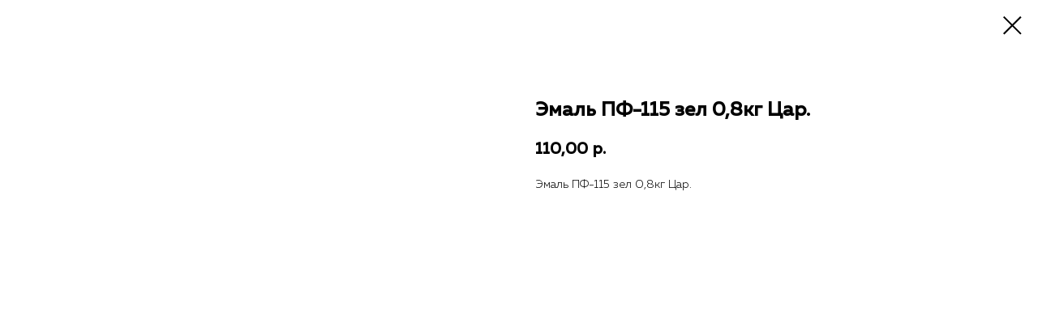

--- FILE ---
content_type: application/javascript
request_url: https://tilda.ws/project1110566/tilda-blocks-2.7.js
body_size: 38483
content:
function t121_setHeight(recid){var rec=document.getElementById('rec'+recid);if(!rec)return;var videoBlock=document.getElementById('youtubeiframe'+recid);var videoParent=videoBlock?videoBlock.parentNode:null;var videoWidth=videoBlock?videoBlock.offsetWidth:0;var videoHeight=videoWidth*0.5625;if(videoBlock)videoBlock.style.height=videoHeight+'px';if(videoParent)videoParent.style.height=videoHeight+'px';var videoLazy=rec?rec.querySelector('.t-video-lazyload'):null;if(videoLazy){var iframeLazy=videoLazy.querySelector('iframe');var heightLazy=videoLazy.offsetWidth*0.5625;videoLazy.style.height=heightLazy+'px';if(iframeLazy)iframeLazy.style.height=heightLazy+'px';setTimeout(function(){videoBlock=document.getElementById('youtubeiframe'+recid);videoWidth=videoBlock?videoBlock.offsetWidth:0;if(videoBlock)videoBlock.style.height=(videoWidth*0.5625)+'px'},200)}}
function t142_checkSize(recId){var rec=document.getElementById('rec'+recId);if(!rec)return;var button=rec.querySelector('.t142__submit');if(!button)return;var buttonStyle=getComputedStyle(button,null);var buttonPaddingTop=parseInt(buttonStyle.paddingTop)||0;var buttonPaddingBottom=parseInt(buttonStyle.paddingBottom)||0;var buttonHeight=button.clientHeight-(buttonPaddingTop+buttonPaddingBottom)+5;var textHeight=button.scrollHeight;if(buttonHeight<textHeight){button.classList.add('t142__submit-overflowed')}}
function t223_initThumbnail(rec){t_onFuncLoad('t223_setThumbnailHeight',function(){t223_setThumbnailHeight(rec)});t_onFuncLoad('t223_setThumbnail',function(){t223_setThumbnail(rec)});t_onFuncLoad('t223_setYouTubeIframeHeight',function(){t223_setYouTubeIframeHeight(rec)})}
function t223_setThumbnail(rec){var thumbnails=rec.querySelectorAll('.t223__video-thumbnail');if(!thumbnails.length)return;Array.prototype.forEach.call(thumbnails,function(thumbnail){var blockTop=thumbnail.getBoundingClientRect().top;var windowHeight=document.documentElement.clientHeight;var scrollDiffHeigth=400;if(window.pageYOffset>blockTop-windowHeight-scrollDiffHeigth){var youTubeID=thumbnail.getAttribute('data-youtube-id').trim();thumbnail.style.backgroundImage='url("https://img.youtube.com/vi/'+youTubeID+'/sddefault.jpg")';thumbnail.addEventListener('click',function(event){event.preventDefault();var youTubeWrapper=thumbnail.parentNode;var youTubeIframe='<iframe class="t223__youtube-iframe" width="100%" height="" src="https://www.youtube.com/embed/'+youTubeID+'?autoplay=1&rel=0" frameborder="0" allow="autoplay" allowfullscreen></iframe>';thumbnail.innerHTML=youTubeIframe;t223_setYouTubeIframeHeight(rec)})}})}
function t223_setThumbnailHeight(rec){var thumbnail=rec.querySelectorAll('.t223__video-thumbnail');if(!thumbnail.length)return;Array.prototype.forEach.call(thumbnail,function(image){var imageWidth=image.offsetWidth;var computedHeight=imageWidth/(16/9);image.style.height=computedHeight+'px'})}
function t223_setYouTubeIframeHeight(rec){var youTubeIframes=rec.querySelectorAll('iframe');if(!youTubeIframes.length)return;Array.prototype.forEach.call(youTubeIframes,function(youTubeIframe){var iframeParent=youTubeIframe.parentNode;var iframeParentWidth=iframeParent.offsetWidth;var computedHeight=iframeParentWidth/(16/9);youTubeIframe.height=computedHeight})}
function t228__init(recid){var rec=document.getElementById('rec'+recid);if(!rec)return;var menuBlock=rec.querySelector('.t228');var mobileMenu=rec.querySelector('.t228__mobile');var menuSubLinkItems=rec.querySelectorAll('.t-menusub__link-item');var rightBtn=rec.querySelector('.t228__right_buttons_but .t-btn');var mobileMenuPosition=mobileMenu?mobileMenu.style.position||window.getComputedStyle(mobileMenu).position:'';var mobileMenuDisplay=mobileMenu?mobileMenu.style.display||window.getComputedStyle(mobileMenu).display:'';var isFixedMobileMenu=mobileMenuPosition==='fixed'&&mobileMenuDisplay==='block';var overflowEvent=document.createEvent('Event');var noOverflowEvent=document.createEvent('Event');overflowEvent.initEvent('overflow',!0,!0);noOverflowEvent.initEvent('nooverflow',!0,!0);if(menuBlock){menuBlock.addEventListener('overflow',function(){t228_checkOverflow(recid)});$(menuBlock).on('overflow',function(){t228_checkOverflow(recid)});menuBlock.addEventListener('nooverflow',function(){t228_checkNoOverflow(recid)});$(menuBlock).on('nooverflow',function(){t228_checkNoOverflow(recid)})}
rec.addEventListener('click',function(e){var targetLink=e.target.closest('.t-menusub__target-link');if(targetLink&&window.isMobile){if(targetLink.classList.contains('t-menusub__target-link_active')){if(menuBlock)menuBlock.dispatchEvent(overflowEvent)}else{if(menuBlock)menuBlock.dispatchEvent(noOverflowEvent)}}
var currentLink=e.target.closest('.t-menu__link-item:not(.tooltipstered):not(.t-menusub__target-link):not(.t794__tm-link):not(.t966__tm-link):not(.t978__tm-link):not(.t978__menu-link)');if(currentLink&&mobileMenu&&isFixedMobileMenu)mobileMenu.click()});Array.prototype.forEach.call(menuSubLinkItems,function(linkItem){linkItem.addEventListener('click',function(){if(mobileMenu&&isFixedMobileMenu)mobileMenu.click()})});if(rightBtn){rightBtn.addEventListener('click',function(){if(mobileMenu&&isFixedMobileMenu)mobileMenu.click()})}
if(menuBlock){menuBlock.addEventListener('showME601a',function(){var menuLinks=rec.querySelectorAll('.t966__menu-link');Array.prototype.forEach.call(menuLinks,function(menuLink){menuLink.addEventListener('click',function(){if(mobileMenu&&isFixedMobileMenu)mobileMenu.click()})})})}}
function t228_highlight(){var url=window.location.href;var pathname=window.location.pathname;if(url.substr(url.length-1)==='/'){url=url.slice(0,-1)}
if(pathname.substr(pathname.length-1)==='/'){pathname=pathname.slice(0,-1)}
if(pathname.charAt(0)==='/'){pathname=pathname.slice(1)}
if(pathname===''){pathname='/'}
var shouldBeActiveElements=document.querySelectorAll('.t228__list_item a[href=\''+url+'\'], '+'.t228__list_item a[href=\''+url+'/\'], '+'.t228__list_item a[href=\''+pathname+'\'], '+'.t228__list_item a[href=\'/'+pathname+'\'], '+'.t228__list_item a[href=\''+pathname+'/\'], '+'.t228__list_item a[href=\'/'+pathname+'/\']');Array.prototype.forEach.call(shouldBeActiveElements,function(link){link.classList.add('t-active')})}
function t228_checkAnchorLinks(recid){if(window.innerWidth>=980){var rec=document.getElementById('rec'+recid);var navLinks=rec?rec.querySelectorAll('.t228__list_item a[href*=\'#\']'):[];navLinks=Array.prototype.filter.call(navLinks,function(navLink){return!navLink.classList.contains('tooltipstered')});if(navLinks.length){setTimeout(function(){t228_catchScroll(navLinks)},500)}}}
function t228_checkOverflow(recid){var rec=document.getElementById('rec'+recid);var menu=rec?rec.querySelector('.t228'):null;if(!menu)return;var mobileContainer=document.querySelector('.t228__mobile_container');var mobileContainerHeight=t228_getFullHeight(mobileContainer);var windowHeight=document.documentElement.clientHeight;var menuPosition=menu.style.position||window.getComputedStyle(menu).position;if(menuPosition==='fixed'){menu.classList.add('t228__overflow');menu.style.setProperty('height',(windowHeight-mobileContainerHeight)+'px','important')}}
function t228_checkNoOverflow(recid){var rec=document.getElementById('rec'+recid);if(!rec)return!1;var menu=rec.querySelector('.t228');var menuPosition=menu?menu.style.position||window.getComputedStyle(menu).position:'';if(menuPosition==='fixed'){if(menu)menu.classList.remove('t228__overflow');if(menu)menu.style.height='auto'}}
function t228_catchScroll(navLinks){navLinks=Array.prototype.slice.call(navLinks);var clickedSectionID=null;var sections=[];var sectionToNavigationLinkID={};var interval=100;var lastCall;var timeoutID;navLinks=navLinks.reverse();navLinks.forEach(function(link){var currentSection=t228_getSectionByHref(link);if(currentSection&&currentSection.id){sections.push(currentSection);sectionToNavigationLinkID[currentSection.id]=link}});sections.sort(function(a,b){return b.getBoundingClientRect().top-a.getBoundingClientRect().top});t228_highlightNavLinks(navLinks,sections,sectionToNavigationLinkID,clickedSectionID);navLinks.forEach(function(navLink,i){navLink.addEventListener('click',function(){var clickedSection=t228_getSectionByHref(navLink);if(!navLink.classList.contains('tooltipstered')&&clickedSection&&clickedSection.id){navLinks.forEach(function(link,index){if(index===i){link.classList.add('t-active')}else{link.classList.remove('t-active')}});clickedSectionID=clickedSection.id}})});window.addEventListener('scroll',function(){var dateNow=new Date().getTime();if(lastCall&&dateNow<lastCall+interval){clearTimeout(timeoutID);timeoutID=setTimeout(function(){lastCall=dateNow;clickedSectionID=t228_highlightNavLinks(navLinks,sections,sectionToNavigationLinkID,clickedSectionID)},interval-(dateNow-lastCall))}else{lastCall=dateNow;clickedSectionID=t228_highlightNavLinks(navLinks,sections,sectionToNavigationLinkID,clickedSectionID)}})}
function t228_getSectionByHref(curlink){if(!curlink)return;var href=curlink.getAttribute('href');var curLinkValue=href?href.replace(/\s+/g,''):'';if(curLinkValue.indexOf('/')===0)curLinkValue=curLinkValue.slice(1);if(href&&curlink.matches('[href*="#rec"]')){curLinkValue=curLinkValue.replace(/.*#/,'');return document.getElementById(curLinkValue)}else{var selector=href?href.trim():'';var slashIndex=selector.indexOf('#')!==-1?selector.indexOf('#'):!1;if(typeof slashIndex==='number'){selector=selector.slice(slashIndex+1)}else{slashIndex=selector.indexOf('/')!==-1?selector.indexOf('/'):!1;if(typeof slashIndex==='number')selector=selector.slice(slashIndex+1)}
var fullSelector='.r[data-record-type="215"] a[name="'+selector+'"]';return document.querySelector(fullSelector)?document.querySelector(fullSelector).closest('.r'):null}}
function t228_highlightNavLinks(navLinks,sections,sectionToNavigationLinkID,clickedSectionID){var scrollPosition=window.pageYOffset;var scrollHeight=Math.max(document.body.scrollHeight,document.documentElement.scrollHeight,document.body.offsetHeight,document.documentElement.offsetHeight,document.body.clientHeight,document.documentElement.clientHeight);var returnValue=clickedSectionID;var lastSection=sections.length?sections[sections.length-1]:null;var lastSectionTopPos=lastSection?lastSection.getAttribute('data-offset-top'):'0';lastSectionTopPos=parseInt(lastSectionTopPos,10)||0;if(sections.length&&clickedSectionID===null&&lastSectionTopPos>(scrollPosition+300)){navLinks.forEach(function(link){link.classList.remove('t-active')});return null}
for(var i=0;i<sections.length;i++){var sectionTopPos=sections[i].getBoundingClientRect().top+window.pageYOffset;var navLink=sections[i].id?sectionToNavigationLinkID[sections[i].id]:null;if(scrollPosition+300>=sectionTopPos||i===0&&scrollPosition>=scrollHeight-window.innerHeight){if(clickedSectionID===null&&navLink&&!navLink.classList.contains('t-active')){navLinks.forEach(function(link){link.classList.remove('t-active')});if(navLink)navLink.classList.add('t-active');returnValue=null}else if(clickedSectionID!==null&&sections[i].id&&clickedSectionID===sections[i].id){returnValue=null}
break}}
return returnValue}
function t228_setWidth(recid){var rec=document.getElementById('rec'+recid);if(!rec)return;var menuCenterSideList=rec.querySelectorAll('.t228__centerside');Array.prototype.forEach.call(menuCenterSideList,function(menuCenterSide){menuCenterSide.classList.remove('t228__centerside_hidden')});if(window.innerWidth<=980)return;var menuBlocks=rec.querySelectorAll('.t228');Array.prototype.forEach.call(menuBlocks,function(menu){var maxWidth;var centerWidth=0;var paddingWidth=40;var leftSide=menu.querySelector('.t228__leftside');var rightSide=menu.querySelector('.t228__rightside');var menuList=menu.querySelector('.t228__list');var mainContainer=menu.querySelector('.t228__maincontainer');var leftContainer=menu.querySelector('.t228__leftcontainer');var rightContainer=menu.querySelector('.t228__rightcontainer');var centerContainer=menu.querySelector('.t228__centercontainer');var centerContainerLi=centerContainer?centerContainer.querySelectorAll('li'):[];var leftContainerWidth=t228_getFullWidth(leftContainer);var rightContainerWidth=t228_getFullWidth(rightContainer);var mainContainerWidth=mainContainer?mainContainer.offsetWidth:0;var dataAlign=menu.getAttribute('data-menu-items-align');var isDataAlignCenter=dataAlign==='center'||dataAlign===null;maxWidth=leftContainerWidth>=rightContainerWidth?leftContainerWidth:rightContainerWidth;maxWidth=Math.ceil(maxWidth);Array.prototype.forEach.call(centerContainerLi,function(li){centerWidth+=t228_getFullWidth(li)});if(mainContainerWidth-(maxWidth*2+paddingWidth*2)>centerWidth+20){if(isDataAlignCenter){if(leftSide)leftSide.style.minWidth=maxWidth+'px';if(rightSide)rightSide.style.minWidth=maxWidth+'px';if(menuList)menuList.classList.remove('t228__list_hidden')}}else{if(leftSide)leftSide.style.minWidth=maxWidth+'';if(rightSide)rightSide.style.minWidth=maxWidth+''}})}
function t228_getFullWidth(el){if(!el)return 0;var marginLeft=el.style.marginLeft||window.getComputedStyle(el).marginLeft;var marginRight=el.style.marginRight||window.getComputedStyle(el).marginRight;marginLeft=parseInt(marginLeft,10)||0;marginRight=parseInt(marginRight,10)||0;return el.offsetWidth+marginLeft+marginRight}
function t228_getFullHeight(el){if(!el)return 0;var marginTop=el.style.marginTop||window.getComputedStyle(el).marginTop;var marginBottom=el.style.marginBottom||window.getComputedStyle(el).marginBottom;marginTop=parseInt(marginTop,10)||0;marginBottom=parseInt(marginBottom,10)||0;return el.offsetHeight+marginTop+marginBottom}
function t228_setBg(recid){var rec=document.getElementById('rec'+recid);if(!rec)return;var menuBlocks=rec.querySelectorAll('.t228');Array.prototype.forEach.call(menuBlocks,function(menu){if(window.innerWidth>980){if(menu.getAttribute('data-bgcolor-setbyscript')==='yes'){menu.style.backgroundColor=menu.getAttribute('data-bgcolor-rgba')}}else{menu.style.backgroundColor=menu.getAttribute('data-bgcolor-hex');menu.setAttribute('data-bgcolor-setbyscript','yes');if(menu.style.transform)menu.style.transform='';if(menu.style.opacity)menu.style.opacity=''}})}
function t228_appearMenu(recid){if(window.innerWidth<=980)return;var rec=document.getElementById('rec'+recid);if(!rec)return!1;var menuBlocks=rec.querySelectorAll('.t228');Array.prototype.forEach.call(menuBlocks,function(menu){var appearOffset=menu.getAttribute('data-appearoffset');if(appearOffset){if(appearOffset.indexOf('vh')!==-1){appearOffset=Math.floor((window.innerHeight*(parseInt(appearOffset)/100)))}
appearOffset=parseInt(appearOffset,10);var menuHeight=menu.clientHeight;if(typeof appearOffset==='number'&&window.pageYOffset>=appearOffset){if(menu.style.transform==='translateY(-'+menuHeight+'px)'){t228_slideUpElement(menu,menuHeight,'toBottom')}}else if(menu.style.transform==='translateY(0px)'){t228_slideUpElement(menu,menuHeight,'toTop')}else{menu.style.transform='translateY(-'+menuHeight+'px)';menu.style.opacity='0'}}})}
function t228_changebgopacitymenu(recid){if(window.innerWidth<=980)return;var rec=document.getElementById('rec'+recid);if(!rec)return;var menuBlocks=rec.querySelectorAll('.t228');Array.prototype.forEach.call(menuBlocks,function(menu){var bgColor=menu.getAttribute('data-bgcolor-rgba');var bgColorAfterScroll=menu.getAttribute('data-bgcolor-rgba-afterscroll');var bgOpacity=menu.getAttribute('data-bgopacity');var bgOpacityTwo=menu.getAttribute('data-bgopacity-two');var menuShadow=menu.getAttribute('data-menushadow')||'0';var menuShadowValue=menuShadow==='100'?menuShadow:'0.'+menuShadow;menu.style.backgroundColor=window.pageYOffset>20?bgColorAfterScroll:bgColor;if(window.pageYOffset>20&&bgOpacityTwo==='0'||window.pageYOffset<=20&&bgOpacity==='0.0'||menuShadow===' '){menu.style.boxShadow='none'}else{menu.style.boxShadow='0px 1px 3px rgba(0,0,0,'+menuShadowValue+')'}})}
function t228_createMobileMenu(recid){var rec=document.getElementById('rec'+recid);if(!rec)return;var menu=rec.querySelector('.t228');var burger=rec.querySelector('.t228__mobile');if(burger){burger.addEventListener('click',function(){if(burger.classList.contains('t228_opened')){t228_fadeOut(menu,300);burger.classList.remove('t228_opened')}else{t228_fadeIn(menu,300,function(){if(menu.style.transform)menu.style.transform='';if(menu.style.opacity)menu.style.opacity=''});burger.classList.add('t228_opened')}})}
window.addEventListener('resize',t_throttle(function(){if(window.innerWidth>980){if(menu.style.opacity)menu.style.opacity='';if(menu.style.display==='none')menu.style.display=''}else if(menu.style.transform)menu.style.transform=''}))}
function t228_fadeOut(element,duration,callback){if(!element)return!1;var opacity=1;duration=parseInt(duration,10);var speed=duration>0?duration/10:40;var timer=setInterval(function(){element.style.opacity=opacity;opacity-=0.1;if(opacity<=0.1){element.style.opacity='0';element.style.display='none';if(typeof callback==='function'){callback()}
clearInterval(timer)}},speed)}
function t228_fadeIn(element,duration,callback){if(!element)return!1;if((getComputedStyle(element).opacity==='1'||getComputedStyle(element).opacity==='')&&getComputedStyle(element).display!=='none')return!1;var opacity=0;duration=parseInt(duration,10);var speed=duration>0?duration/10:40;element.style.opacity=opacity;element.style.display='block';var timer=setInterval(function(){element.style.opacity=opacity;opacity+=0.1;if(opacity>=1){element.style.opacity='1';if(typeof callback==='function'){callback()}
clearInterval(timer)}},speed)}
function t228_slideUpElement(menu,menuHeight,position){var diff=position==='toTop'?0:menuHeight;var diffOpacity=position==='toTop'?1:0;var timerID=setInterval(function(){menu.style.transform='translateY(-'+diff+'px)';menu.style.opacity=diffOpacity.toString();diffOpacity=position==='toTop'?diffOpacity-0.1:diffOpacity+0.1;diff=position==='toTop'?diff+(menuHeight/20):diff-(menuHeight/20);if(position==='toTop'&&diff>=menuHeight){menu.style.transform='translateY(-'+menuHeight+'px)';menu.style.opacity='0';clearInterval(timerID)}
if(position==='toBottom'&&diff<=0){menu.style.transform='translateY(0px)';menu.style.opacity='1';clearInterval(timerID)}},10)}
function t270_scroll(hash,offset,speed){if(hash.indexOf('#!/tproduct/')!==-1||hash.indexOf('#!/tab/')!==-1){return!0}
var root=$('html, body');var target="";if(speed===undefined){speed=400}
try{target=$(hash)}catch(event){console.log("Exception t270: "+event.message);return!0}
if(target.length===0){target=$('a[name="'+hash.substr(1)+'"]');if(target.length===0){return!0}}
var isHistoryChangeAllowed=window.location.hash!==hash;var complete=function(){if(!isHistoryChangeAllowed){return}
if(history.pushState){history.pushState(null,null,hash)}else{window.location.hash=hash}
isHistoryChangeAllowed=!1}
var dontChangeHistory=Boolean($('.t270').attr('data-history-disabled'));if(dontChangeHistory){complete=function(){}}
root.animate({scrollTop:target.offset().top-offset},speed,complete);return!0}
function t280_showMenu(recid){var rec=document.getElementById('rec'+recid);if(!rec)return;var isChrome=/Chrome/.test(navigator.userAgent)&&/Google Inc/.test(navigator.vendor);var isAndroid=/(android)/i.test(navigator.userAgent);var menu=rec.querySelector('.t280');var menuItems=rec.querySelectorAll('.t280__menu__item');var menuLinks=rec.querySelectorAll('.t978__menu-link');var menuContainer=rec.querySelector('.t280__menu');var clickElementsList=rec.querySelectorAll('.t280__burger, .t280__menu__bg, .t280__menu__item:not(.tooltipstered):not(.t280__menu__item_submenu), .t978__tooltip-menu_mobile');Array.prototype.forEach.call(clickElementsList,function(clickElement){clickElement.addEventListener('click',function(){if(clickElement.closest('.t280__menu__item.tooltipstered')||clickElement.closest('.t794__tm-link'))return;if(isChrome&&isAndroid&&menuItems.length>10&&window.location.hash){setTimeout(function(){var hash=window.location.hash;window.location.hash='';window.location.hash=hash},50)}
if(!clickElement.closest('.t978__tm-link, .t966__tm-link')){document.body.classList.toggle('t280_opened');if(menu)menu.classList.toggle('t280__main_opened');var menuHead=rec.querySelector('.t280__container');if(menuContainer)menuContainer.style.paddingTop=(menuHead?menuHead.offsetHeight:0)+'px'}
t280_changeSize(recid);t280_highlight(recid)})});var links=rec.querySelectorAll('.t978__tm-link, .t966__tm-link, .t-menusub__target-link');Array.prototype.forEach.call(links,function(link){link.addEventListener('click',function(){t280_changeSize(recid);if(menuContainer)menuContainer.style.transition='none'})});Array.prototype.forEach.call(menuLinks,function(link){link.addEventListener('click',function(){t280_changeSize(recid)})});if(menu){menu.addEventListener('clickedAnchorInTooltipMenu',function(){document.body.classList.remove('t280_opened');menu.classList.remove('t280__main_opened')})}
var submenuLinks=rec.querySelectorAll('.t-menusub__link-item');Array.prototype.forEach.call(submenuLinks,function(link){link.addEventListener('click',function(){document.body.classList.remove('t280_opened');if(menu)menu.classList.remove('t280__main_opened')})})}
function t280_changeSize(recid){var rec=document.getElementById('rec'+recid);if(!rec)return;var menu=rec.querySelector('.t280__menu');var menuBottom=rec.querySelector('.t280__bottom');var menuContainer=rec.querySelector('.t280__container');var menuWrapper=rec.querySelector('.t280__menu__wrapper');setTimeout(function(){var menuHeight=menu?menu.offsetHeight:0;var menuBottomHeight=menuBottom?menuBottom.offsetHeight:0;var menuContainerHeight=menuContainer?menuContainer.offsetHeight:0;var padding=140;if(menuHeight>document.documentElement.clientHeight-(menuBottomHeight+menuContainerHeight+padding)){if(menuWrapper)menuWrapper.classList.add('t280__menu_static')}else{if(menuWrapper)menuWrapper.classList.remove('t280__menu_static')}})}
function t280_changeBgOpacityMenu(recid){var rec=document.getElementById('rec'+recid);if(!rec)return;var menuBlocks=rec.querySelectorAll('.t280__container__bg');Array.prototype.forEach.call(menuBlocks,function(menu){var bgColor=menu.getAttribute('data-bgcolor-rgba');var bgColorAfterScroll=menu.getAttribute('data-bgcolor-rgba-afterscroll');var bgOpacity=menu.getAttribute('data-bgopacity');var bgOpacityTwo=menu.getAttribute('data-bgopacity2');var menuShadow=menu.getAttribute('data-menu-shadow')||'0';var menuShadowValue=menuShadow==='100'?menuShadow:'0.'+menuShadow;menu.style.backgroundColor=window.pageYOffset>20?bgColorAfterScroll:bgColor;if(window.pageYOffset>20&&bgOpacityTwo==='0'||window.pageYOffset<=20&&bgOpacity==='0.0'||menuShadow===' '){menu.style.boxShadow='none'}else{menu.style.boxShadow='0px 1px 3px rgba(0,0,0,'+menuShadowValue+')'}})}
function t280_appearMenu(){var menuBlocks=document.querySelectorAll('.t280');Array.prototype.forEach.call(menuBlocks,function(menuBlock){var menu=menuBlock.querySelector('.t280__positionfixed');if(menu){var appearOffset=menuBlock.getAttribute('data-appearoffset');if(appearOffset&&appearOffset.indexOf('vh')!==-1){appearOffset=Math.floor((window.innerHeight*(parseInt(appearOffset)/100)))}
appearOffset=parseInt(appearOffset,10);var menuHeight=menu.clientHeight;if(typeof appearOffset==='number'&&window.pageYOffset>=appearOffset){if(menu.style.transform==='translateY(-'+menuHeight+'px)'){t280_slideUpElement(menu,menuHeight,'toBottom')}}else if(menu.style.transform==='translateY(0px)'){t280_slideUpElement(menu,menuHeight,'toTop')}else{menu.style.transform='translateY(-'+menuHeight+'px)';menu.style.opacity='0'}}})}
function t280_slideUpElement(menu,menuHeight,direction){var diff=direction==='toTop'?0:menuHeight;var diffOpacity=direction==='toTop'?1:0;var timerID=setInterval(function(){menu.style.transform='translateY(-'+diff+'px)';menu.style.opacity=diffOpacity.toString();diffOpacity=direction==='toTop'?diffOpacity-0.1:diffOpacity+0.1;diff=direction==='toTop'?diff+(menuHeight/20):diff-(menuHeight/20);if(direction==='toTop'&&diff>=menuHeight){menu.style.transform='translateY(-'+menuHeight+'px)';menu.style.opacity='0';clearInterval(timerID)}
if(direction==='toBottom'&&diff<=0){menu.style.transform='translateY(0px)';menu.style.opacity='1';clearInterval(timerID)}},10)}
function t280_highlight(recid){var url=window.location.href;var pathname=window.location.pathname;var hash=window.location.hash;if(url.substr(url.length-1)==='/'){url=url.slice(0,-1)}
if(pathname.substr(pathname.length-1)==='/'){pathname=pathname.slice(0,-1)}
if(pathname.charAt(0)==='/'){pathname=pathname.slice(1)}
if(pathname===''){pathname='/'}
var shouldBeActiveElements=document.querySelectorAll('.t280__menu a[href=\''+url+'\'], '+'.t280__menu a[href=\''+url+'/\'], '+'.t280__menu a[href=\''+pathname+'\'], '+'.t280__menu a[href=\'/'+pathname+'\'], '+'.t280__menu a[href=\''+pathname+'/\'], '+'.t280__menu a[href=\'/'+pathname+'/\']'+(hash?', .t280__menu a[href=\''+hash+'\']':'')+(hash?', .t280__menu a[href=\'/'+hash+'\']':'')+(hash?', .t280__menu a[href=\''+hash+'/\']':'')+(hash?', .t280__menu a[href=\'/'+hash+'/\']':''));var rec=document.getElementById('rec'+recid);var menuLinks=rec?rec.querySelectorAll('.t280__menu a'):[];Array.prototype.forEach.call(menuLinks,function(link){link.classList.remove('t-active')});Array.prototype.forEach.call(shouldBeActiveElements,function(link){link.classList.add('t-active')})}
function t331_initPopup(recid){var rec=document.getElementById('rec'+recid);if(!rec)return!1;rec.setAttribute('data-animationappear','off');rec.style.opacity='1';var currentBlock=rec.querySelector('.t-popup');var currentHook=currentBlock?currentBlock.getAttribute('data-tooltip-hook'):'';var currentAnalitics=currentBlock?currentBlock.getAttribute('data-track-popup'):'';if(!currentHook)return!1;document.addEventListener('click',function(e){if(e.target.closest('a[href="'+currentHook+'"]')){e.preventDefault();t331_showPopup(recid);t331_resizePopup(recid);if(currentAnalitics){var virtTitle=currentHook;if(virtTitle.substring(0,7)==='#popup:')virtTitle=virtTitle.substring(7);Tilda.sendEventToStatistics(currentAnalitics,virtTitle)}}})}
function t331_setHeight(recid){var rec=document.getElementById('rec'+recid);if(!rec)return!1;var videoCarrier=rec.querySelector('.t331__video-carier');var carrierParent=videoCarrier?videoCarrier.parentNode:null;var videoWidth=videoCarrier?videoCarrier.getAttribute('data-video-width'):'0';var videoHeight=videoCarrier?videoCarrier.getAttribute('data-video-height'):'0';if(videoHeight.indexOf('vh')!==-1){videoHeight=parseInt(videoHeight,10)*window.innerHeight/100}else{videoHeight=parseInt(videoHeight,10)}
var ratio=videoHeight/(parseInt(videoWidth,10)||1);var videoCurrentWidth=videoCarrier?videoCarrier.offsetWidth:0;var calculatedHeight=videoCurrentWidth*ratio;if(videoCarrier)videoCarrier.style.height=calculatedHeight+'px';if(carrierParent)carrierParent.style.height=calculatedHeight+'px'}
function t331_showPopup(recid){var rec=document.getElementById('rec'+recid);if(!rec)return!1;var popup=rec.querySelector('.t-popup');var videoContainer=rec.querySelector('.t331__youtube');var videoCarrier=rec.querySelector('.t331__video-carier');var isVideoCarrierExist=!!videoCarrier.querySelector('iframe');if(isVideoCarrierExist)return;var videoID=videoContainer?videoContainer.getAttribute('data-content-popup-video-url-youtube'):'';var videoURL=videoID?'https://www.youtube.com/embed/'+videoID:'';if(videoCarrier){var iframe=document.createElement('iframe');iframe.id='youtubeiframe'+recid;iframe.classList.add('t331__iframe');iframe.width='100%';iframe.height='100%';iframe.src=videoURL+(videoURL.indexOf('?')!==-1?'&':'?')+'autoplay=1&rel=0';iframe.frameBorder='0';iframe.setAttribute('allowfullscreen','');videoCarrier.insertAdjacentElement('beforeend',iframe)}
if(popup)popup.style.display='block';t331_setHeight(recid);setTimeout(function(){var popupContainer=popup?popup.querySelector('.t-popup__container'):null;if(popupContainer)popupContainer.classList.add('t-popup__container-animated');if(popup)popup.classList.add('t-popup_show')},50);document.body.classList.add('t-body_popupshowed');document.body.classList.add('t331__body_popupshowed');if(popup){popup.addEventListener('click',function(e){if(e.target===popup)t331_popup_close(recid)})}
var popupClose=popup?popup.querySelector('.t-popup__close'):null;if(popupClose){popupClose.addEventListener('click',function(){t331_popup_close(recid)})}
document.addEventListener('keydown',function(e){if(e.keyCode===27)t331_popup_close(recid)})}
function t331_popup_close(recid){document.body.classList.remove('t-body_popupshowed');document.body.classList.remove('t331__body_popupshowed');var rec=document.getElementById('rec'+recid);if(!rec)return!1;var popup=rec.querySelector('.t-popup');var videoCarrier=rec.querySelector('.t331__video-carier');if(popup)popup.classList.remove('t-popup_show');setTimeout(function(){if(videoCarrier)videoCarrier.innerHTML='';if(popup&&!popup.classList.contains('t-popup_show')){popup.style.display='none'}},300)}
function t331_resizePopup(recid){var rec=document.getElementById('rec'+recid);if(!rec)return!1;var popupContainer=rec.querySelector('.t-popup__container');var popupContainerHeight=popupContainer?popupContainer.offsetHeight:0;if(popupContainerHeight>window.innerHeight){if(popupContainer){popupContainer.classList.add('t-popup__container-static')}}else if(popupContainer){popupContainer.classList.remove('t-popup__container-static')}}
function t331_sendPopupEventToStatistics(popupname){var virtPage='/tilda/popup/';var virtTitle='Popup: ';if(popupname.substring(0,7)==='#popup:'){popupname=popupname.substring(7)}
virtPage+=popupname;virtTitle+=popupname;if(ga){if(window.mainTracker!=='tilda'){ga('send',{'hitType':'pageview','page':virtPage,'title':virtTitle})}}
if(window.mainMetrika>''&&window[window.mainMetrika]){window[window.mainMetrika].hit(virtPage,{title:virtTitle,referer:window.location.href})}}
function t381_appearMenu(recId){if(window.innerWidth>980){var recs=document.querySelectorAll('.t381');var scrollTop=window.pageYOffset;var body=document.body;var html=document.documentElement;var documentHeight=Math.max(body.scrollHeight,body.offsetHeight,html.clientHeight,html.scrollHeight,html.offsetHeight);for(var i=0;i<recs.length;i++){var rec=recs[i];var appearOffset=rec.getAttribute('data-appearoffset');var hideOffset=rec.getAttribute('data-hideoffset');if(appearOffset){if(appearOffset.indexOf('vh')>-1){appearOffset=Math.floor((window.innerHeight*(parseInt(appearOffset)/100)))}
appearOffset=parseInt(appearOffset,10);if(scrollTop>=appearOffset){if(rec.style.visibility==='hidden'){rec.style.visibility='visible';t381__fadeIn(rec)}}else{rec.style.visibility='hidden'}}
if(hideOffset){if(hideOffset.indexOf('vh')>-1){hideOffset=Math.floor((window.innerHeight*(parseInt(hideOffset)/100)))}
hideOffset=parseInt(hideOffset,10);if(scrollTop+window.innerHeight>=documentHeight-hideOffset){if(rec.style.visibility!=='hidden'){rec.style.visibility='hidden'}}else if(appearOffset){if(scrollTop>=appearOffset){rec.style.visibility='visible'}}else{rec.style.visibility='visible'}}}}}
function t381__fadeIn(el){if(el.style.display==='block')return;var opacity=0;el.style.opacity=opacity;el.style.display='block';var timer=setInterval(function(){el.style.opacity=opacity;opacity+=0.1;if(opacity>=1.0){clearInterval(timer);el.style.display=''}},30)}
function t389_scrollToTop(){var duration=700;var difference=window.pageYOffset;var step=10*difference/duration;var timer=setInterval(function(){difference-=step;window.scrollTo(0,difference);document.body.setAttribute('data-scrollable','true');if(window.pageYOffset===0){document.body.removeAttribute('data-scrollable');clearInterval(timer)}},10)}
function t390_initPopup(recId){var rec=document.getElementById('rec'+recId);if(!rec)return;var container=rec.querySelector('.t390');if(!container)return;rec.setAttribute('data-animationappear','off');rec.style.opacity=1;var popup=rec.querySelector('.t-popup');var popupTooltipHook=popup.getAttribute('data-tooltip-hook');var analitics=popup.getAttribute('data-track-popup');var popupCloseBtn=popup.querySelector('.t-popup__close');var hrefs=rec.querySelectorAll('a[href*="#"]');var escapeEvent=t390_escClosePopup.bind(this,recId);if(popupTooltipHook){var recBlocks=document.querySelectorAll('.r');for(var i=0;i<recBlocks.length;i++){recBlocks[i].addEventListener('click',function(event){var target=event.target;var href=target.closest('a[href="'+popupTooltipHook+'"]')?target:!1;if(!href)return;event.preventDefault();t390_showPopup(recId,escapeEvent);t390_resizePopup(recId);t390__lazyLoad();if(analitics){Tilda.sendEventToStatistics(analitics,popupTooltipHook)}})}}
popup.addEventListener('scroll',t_throttle(function(){t390__lazyLoad()}));popup.addEventListener('click',function(event){if(event.target===this)t390_closePopup(recId,escapeEvent)});popupCloseBtn.addEventListener('click',function(){t390_closePopup(recId,escapeEvent)});for(var i=0;i<hrefs.length;i++){hrefs[i].addEventListener('click',function(){var url=this.getAttribute('href');if(!url||url.substring(0,7)!='#price:'){t390_closePopup(recId,escapeEvent);if(!url||url.substring(0,7)=='#popup:'){setTimeout(function(){document.body.classList.add('t-body_popupshowed')},300)}}})}
var curPath=window.location.pathname;var curFullPath=window.location.origin+curPath;var isAndroid=/(android)/i.test(navigator.userAgent);if(isAndroid){var selects='a[href^="#"]:not([href="#"]):not([href^="#price"]):not([href^="#popup"]):not([href^="#prodpopup"]):not([href^="#order"]):not([href^="#!"]),'+'a[href^="'+curPath+'#"]:not([href*="#!/tproduct/"]):not([href*="#!/tab/"]):not([href*="#popup"]),'+'a[href^="'+curFullPath+'#"]:not([href*="#!/tproduct/"]):not([href*="#!/tab/"]):not([href*="#popup"])';var selectors=rec.querySelectorAll(selects);for(var i=0;i<selectors.length;i++){selectors[i].addEventListener('click',function(event){var hash=this.hash.trim();if(window.location.hash){setTimeout(function(){window.location.href=hash},50)}})}}
function t390_escClosePopup(recId){if(arguments[1].key==='Escape')t390_closePopup(recId,escapeEvent)}}
function t390_showPopup(recId,escapeEvent){var rec=document.getElementById('rec'+recId);if(!rec)return;var container=rec.querySelector('.t390');if(!container)return;var popup=rec.querySelector('.t-popup');var popupContainer=popup.querySelector('.t-popup__container');var documentBody=document.body;popup.style.display='block';setTimeout(function(){popupContainer.classList.add('t-popup__container-animated');popup.classList.add('t-popup_show')},50);documentBody.classList.add('t-body_popupshowed');documentBody.classList.add('t390__body_popupshowed');document.addEventListener('keydown',escapeEvent)}
function t390_closePopup(recId,escapeEvent){var rec=document.getElementById('rec'+recId);var popup=rec.querySelector('.t-popup');var popupActive=document.querySelector('.t-popup.t-popup_show');if(popup===popupActive){document.body.classList.remove('t-body_popupshowed')}
popup.classList.remove('t-popup_show');setTimeout(function(){var popupHide=document.querySelectorAll('.t-popup:not(.t-popup_show)');for(var i=0;i<popupHide.length;i++){popupHide[i].style.display='none'}},300);document.removeEventListener('keydown',escapeEvent)}
function t390_resizePopup(recId){var rec=document.getElementById('rec'+recId);if(!rec)return;var popupContainer=rec.querySelector('.t-popup__container');if(!popupContainer)return;var popupStyle=getComputedStyle(popupContainer,null);var popupPaddingTop=parseInt(popupStyle.paddingTop)||0;var popupPaddingBottom=parseInt(popupStyle.paddingBottom)||0;var popupHeight=popupContainer.clientHeight-(popupPaddingTop+popupPaddingBottom);if(popupHeight>(window.innerHeight-120)){popupContainer.classList.add('t-popup__container-static')}else{popupContainer.classList.remove('t-popup__container-static')}}
function t390_sendPopupEventToStatistics(popupName){var virtPage='/tilda/popup/';var virtTitle='Popup: ';if(popupName.substring(0,7)=='#popup:'){popupName=popupName.substring(7)}
virtPage+=popupName;virtTitle+=popupName;if(window.Tilda&&typeof Tilda.sendEventToStatistics=='function'){Tilda.sendEventToStatistics(virtPage,virtTitle,'',0)}else{if(ga){if(window.mainTracker!='tilda'){ga('send',{'hitType':'pageview','page':virtPage,'title':virtTitle})}}
if(window.mainMetrika&&window[window.mainMetrika]){window[window.mainMetrika].hit(virtPage,{title:virtTitle,referer:window.location.href})}}}
function t390__lazyLoad(){if(window.lazy==='y'||document.getElementById('allrecords').getAttribute('data-tilda-lazy')==='yes'){t_onFuncLoad('t_lazyload_update',function(){t_lazyload_update()})}}
function t395_init(recid){var rec=document.getElementById('rec'+recid);if(!rec)return;var allRecords=document.getElementById('allrecords');var tildaMode=allRecords?allRecords.getAttribute('data-tilda-mode'):'';var tildaLazyMode=allRecords?allRecords.getAttribute('data-tilda-lazy'):'';var tabs=rec?rec.querySelectorAll('.t395__tab'):[];if(tildaMode!=='edit'&&tildaMode!=='preview'){t395_scrollToTabs(recid)}
Array.prototype.forEach.call(tabs,function(tab,i){tab.addEventListener('click',function(e){var targetTab=e.target.closest('.t395__tab');if(targetTab&&targetTab.classList.contains('t395__tab_active')&&!e.isTrusted)return;var activeTab=rec.querySelector('.t395__tab_active');if(activeTab)activeTab.classList.remove('t395__tab_active');targetTab.classList.add('t395__tab_active');t395_removeUrl();var tabNumber=i+1;if(tildaMode!=='edit'&&tildaMode!=='preview'&&tabNumber&&typeof history.replaceState!=='undefined'){try{window.history.replaceState('','',window.location.href+'#!/tab/'+recid+'-'+tabNumber)}catch(err){}}
t395_alltabs_updateContent(recid);t395_updateSelect(recid);var hookBlocks=targetTab.getAttribute('data-tab-rec-ids').split(',');var event=document.createEvent('Event');event.initEvent('displayChanged',!0,!0);hookBlocks.forEach(function(curRecid){var currentRec=document.getElementById('rec'+curRecid);if(!currentRec)return;var currentRecChildren=currentRec.querySelectorAll('.t-feed, .t-store, .t-store__product-snippet, .t117, .t121, .t132, .t223, .t226, .t228, .t229, .t230, .t268, .t279, .t341, .t346, .t347, .t349, .t351, .t353, .t384, .t385, .t386, .t396, .t400, .t404, .t409, .t410, .t412, .t418, .t422, .t425, .t428, .t433, .t448, .t456, .t477, .t478, .t480, .t486, .t498, .t504, .t506, .t509, .t511, .t517, .t518, .t519, .t520, .t532, .t533, .t538, .t539, .t544, .t545, .t552, .t554, .t569, .t570, .t577, .t592, .t598, .t599, .t601, .t604, .t605, .t609, .t615, .t616, .t650, .t659, .t670, .t675, .t686, .t688, .t694, .t698, .t700, .t726, .t728, .t730, .t734, .t738, .t740, .t744, .t754, .t760, .t762, .t764, .t774, .t776, .t778, .t780, .t786, .t798, .t799, .t801, .t813, .t814, .t822, .t826, .t827, .t829, .t842, .t843, .t849, .t850, .t851, .t856, .t858, .t859, .t860, .t881, .t889, .t902, .t912, .t923, .t937, .t959, .t979, .t982, .t983, .t989, .t994');Array.prototype.forEach.call(currentRecChildren,function(child){child.dispatchEvent(event)});var displayChangedBlock=currentRec.querySelector('[data-display-changed="true"]');if(displayChangedBlock)displayChangedBlock.dispatchEvent(event)});var galaxyEffectBlocks=document.querySelectorAll('.t826');Array.prototype.forEach.call(galaxyEffectBlocks,function(galaxyEffectBlock){galaxyEffectBlock.dispatchEvent(event)});t395_startUpdateLazyLoad(targetTab);if(window.lazy==='y'||tildaLazyMode==='yes'){t_onFuncLoad('t_lazyload_update',function(){t_lazyload_update()})}})});if(tabs.length){t395_alltabs_updateContent(recid);t395_updateContentBySelect(recid);var bgColor=rec?rec.style.backgroundColor:'#ffffff';var bgColorTargets=rec.querySelectorAll('.t395__select, .t395__firefoxfix');Array.prototype.forEach.call(bgColorTargets,function(target){target.style.background=bgColor})}}
function t395_alltabs_updateContent(recid){var rec=document.getElementById('rec'+recid);var activeTabs=rec?rec.querySelectorAll('.t395__tab_active'):null;var select=rec?rec.querySelector('.t395__select'):null;var tabs=rec.querySelectorAll('.t395__tab');if(activeTabs.length!==1)return!1;var activeTab=activeTabs[0];var hookBlocks=activeTab.getAttribute('data-tab-rec-ids').split(',');var noActive=[];Array.prototype.forEach.call(tabs,function(tab){if(tab!==activeTab){var noActiveHooks=tab.getAttribute('data-tab-rec-ids').split(',');noActiveHooks.forEach(function(hook){if(noActive.indexOf(hook)===-1&&hookBlocks.indexOf(hook)===-1)noActive.push(hook)})}});if(t395_checkVisibillityEl(activeTab)||t395_checkVisibillityEl(select)){hookBlocks.forEach(function(hook){if(hook){var hookEl=document.getElementById('rec'+hook);var hookElRecordType=hookEl?hookEl.getAttribute('data-record-type'):'';if(hookEl)hookEl.classList.remove('t395__off');if(hookEl)hookEl.style.opacity='';t395_updateTabsByHook(hookElRecordType,hookEl,hook,recid)}})}else{hookBlocks.forEach(function(hook){var hookEl=document.getElementById('rec'+hook);if(hookEl)hookEl.setAttribute('data-animationappear','off');if(hookEl)hookEl.classList.add('t395__off')})}
noActive.forEach(function(noActiveID){if(!noActiveID)return;var hookEl=document.getElementById('rec'+noActiveID);var hookElRecordType=hookEl?hookEl.getAttribute('data-record-type'):'';if(hookEl)hookEl.setAttribute('data-connect-with-tab','yes');if(hookEl)hookEl.setAttribute('data-animationappear','off');if(hookEl)hookEl.classList.add('t395__off');t395_updateTabsByHook(hookElRecordType,hookEl,noActiveID,recid)});var scrollHeight=Math.max(document.body.scrollHeight,document.documentElement.scrollHeight,document.body.offsetHeight,document.documentElement.offsetHeight,document.body.clientHeight,document.documentElement.clientHeight);if(scrollHeight-window.innerHeight<window.pageYOffset){window.scrollTo(0,0)}}
function t395_updateTabsByHook(hookElRecordType,hookEl,currentID,recid){var hookElTab;switch(hookElRecordType){case '395':if(window.t395_alltabs_updateContent&&window.t395_updateSelect&&recid!==currentID){window.t395_alltabs_updateContent(currentID);window.t395_updateSelect(currentID);hookElTab=hookEl?hookEl.querySelector('.t395__tab'):null;if(hookElTab)hookElTab.click()}
break;case '397':if(recid!==currentID){t397_alltabs_updateContent(currentID);t397_updateSelect(currentID);hookElTab=hookEl?hookEl.querySelector('.t397__tab'):null;if(hookElTab)hookElTab.click()}
break}}
function t395_checkVisibillityEl(el){return!!(el&&(el.offsetWidth||el.offsetHeight||el.getClientRects().length))}
function t395_updateContentBySelect(recid){var rec=document.getElementById('rec'+recid);if(!rec)return!1;var select=rec.querySelector('.t395__select');if(select){select.addEventListener('change',function(){var currentValue=select.value;var tabIndex=rec.querySelector('.t395__tab[data-tab-rec-ids=\''+currentValue+'\']');if(tabIndex)tabIndex.click()})}}
function t395_updateSelect(recid){var rec=document.getElementById('rec'+recid);if(!rec)return!1;var activeTab=rec.querySelector('.t395__tab_active');var currentTabHooks=activeTab?activeTab.getAttribute('data-tab-rec-ids'):'';var select=rec.querySelector('.t395__select');if(select)select.value=currentTabHooks}
function t395_startUpdateLazyLoad(el){var hookBlocks=el?el.getAttribute('data-tab-rec-ids').split(','):[];hookBlocks.forEach(function(hook){var rec=document.getElementById('rec'+hook);if(!rec)return;var videos=rec.querySelectorAll('.t-video-lazyload');if(videos.length){t395_updateVideoLazyLoad(videos)}})}
function t395_updateVideoLazyLoad(videos){setTimeout(function(){Array.prototype.forEach.call(videos,function(video){if(!video.classList.contains('t-video__isload')){var heightAttribute=video.getAttribute('data-videolazy-height');var height=heightAttribute?heightAttribute:'100%';if(height.indexOf('vh')!==-1)height='100%';var videoID=video.getAttribute('data-videolazy-id');videoID=videoID?videoID.trim():'';var blockID=video.getAttribute('data-blocklazy-id');var twoIdAttr=video.getAttribute('data-videolazy-two-id');var videoTwoID=twoIdAttr?'_'+twoIdAttr+'_':'';if(video.getAttribute('data-videolazy-type')==='youtube'){var oldIframe=video.querySelector('iframe');if(oldIframe&&oldIframe.parentNode)oldIframe.parentNode.removeChild(oldIframe);var iframe=document.createElement('iframe');iframe.id='youtubeiframe'+videoTwoID+blockID;iframe.width='100%';iframe.height=height;iframe.src='https://www.youtube.com/embed/'+videoID+'?rel=0&fmt=18&html5=1&showinfo=0';iframe.frameBorder='0';iframe.setAttribute('allowfullscreen','');video.insertAdjacentElement('beforeend',iframe)}}
video.classList.add('t-video__isload')})},2)}
function t395_scrollToTabs(recid){var rec=document.getElementById('rec'+recid);var curUrl=window.location.href;var tabIndexNumber=curUrl.indexOf('#!/tab/');if(tabIndexNumber===-1)return!1;var tabIndexNumberStart=curUrl.indexOf('tab/');var firstOptionSelect=rec?rec.querySelector('.t395__wrapper_mobile .t395__select option'):null;if(firstOptionSelect)firstOptionSelect.selected=!1;var tabRec=curUrl.substring(tabIndexNumberStart+4,tabIndexNumberStart+4+recid.length);if(tabRec!==recid)return!1;var tabBlock=rec?rec.querySelector('.t395'):null;var tabNumber=parseInt(curUrl.slice(tabIndexNumberStart+4+recid.length+1),10);var tabs=rec.querySelectorAll('.t395__tab');Array.prototype.forEach.call(tabs,function(tab,i){if(i===tabNumber-1){tab.click();tab.classList.add('t395__tab_active')}else{tab.classList.remove('t395__tab_active')}});var tabsMob=rec.querySelectorAll('.t395__wrapper_mobile .t395__select option');var activeTabMob=tabsMob.length?tabsMob[tabNumber-1]:null;if(activeTabMob)activeTabMob.selected=!0;var targetOffset=tabBlock.getBoundingClientRect().top+window.pageYOffset;var target=window.innerWidth>960?targetOffset-200:targetOffset-100;if(target<0)target=0;t395_scrollToEl(target)}
function t395_scrollToEl(elTopPos){if(elTopPos===window.pageYOffset)return!1;var duration=300;var difference=window.pageYOffset;var cashedDiff=window.pageYOffset;var step=10*(elTopPos||window.pageYOffset)/duration;var timer=setInterval(function(){if(cashedDiff>elTopPos){difference-=step}else{difference+=step}
window.scrollTo(0,difference);document.body.setAttribute('data-scrollable','true');if(cashedDiff>elTopPos&&window.pageYOffset<=elTopPos||cashedDiff<=elTopPos&&window.pageYOffset>=elTopPos){document.body.removeAttribute('data-scrollable');clearInterval(timer)}},10);var timer2=setTimeout(function(){clearInterval(timer);document.body.removeAttribute('data-scrollable');clearTimeout(timer2)},duration*2)}
function t395_removeUrl(){var curUrl=window.location.href;var indexToRemove=curUrl.indexOf('#!/tab/');if(indexToRemove===-1){indexToRemove=curUrl.indexOf('%23!/tab/')}
curUrl=curUrl.substring(0,indexToRemove);if(indexToRemove!==-1){if(typeof history.replaceState!='undefined'){try{window.history.replaceState('','',curUrl)}catch(err){}}}}
function t396_init(recid){var data='';var resolution=t396_detectResolution();var allRecords=document.getElementById('allrecords');var record=document.getElementById('rec'+recid);var zeroBlock=record?record.querySelector('.t396'):null;var artBoard=record?record.querySelector('.t396__artboard'):null;window.tn_window_width=document.documentElement.clientWidth;window.tn_scale_factor=Math.round((window.tn_window_width/resolution)*100)/100;t396_initTNobj();t396_switchResolution(resolution);t396_updateTNobj();t396_artboard_build(data,recid);var isTouchDevice='ontouchend' in document;window.addEventListener('resize',function(){tn_console('>>>> t396: Window on Resize event >>>>');t396_waitForFinalEvent(function(){if(window.isMobile||isTouchDevice){if(document.documentElement.clientWidth!==window.tn_window_width){t396_doResize(recid)}}else{t396_doResize(recid)}},500,'resizeruniqueid'+recid)});window.addEventListener('orientationchange',function(){tn_console('>>>> t396: Orient change event >>>>');t396_waitForFinalEvent(function(){t396_doResize(recid)},600,'orientationuniqueid'+recid)});window.addEventListener('load',function(){t396_allelems__renderView(artBoard);var blockOverflow=artBoard?window.getComputedStyle(artBoard).getPropertyValue('overflow'):'';if(typeof t_lazyload_update==='function'&&blockOverflow==='auto'&&artBoard){artBoard.addEventListener('scroll',t_throttle(function(){var dataLazy=allRecords?allRecords.getAttribute('data-tilda-lazy'):null;if(window.lazy==='y'||dataLazy==='yes'){t_onFuncLoad('t_lazyload_update',function(){t_lazyload_update()})}},500))}
if(window.location.hash!==''&&blockOverflow==='visible'){if(artBoard)artBoard.style.overflow='hidden';setTimeout(function(){if(artBoard)artBoard.style.overflow='visible'},1)}});if(document.querySelector('.t830')){window.addEventListener('load',function(){if(allRecords.classList.contains('t830__allrecords_padd')){t396_doResize(recid)}})}
if(record&&zeroBlock&&artBoard&&record.getAttribute('data-connect-with-tab')==='yes'){zeroBlock.addEventListener('displayChanged',function(){t396_allelems__renderView(artBoard);t396_doResize(recid)});$(zeroBlock).bind('displayChanged',function(){t396_allelems__renderView(artBoard);t396_doResize(recid)})}
setTimeout(function(){if(record&&record.closest('#allrecordstable')&&zeroBlock&&artBoard){zeroBlock.addEventListener('displayChanged',function(){t396_allelems__renderView(artBoard);t396_doResize(recid)});$(zeroBlock).bind('displayChanged',function(){t396_allelems__renderView(artBoard);t396_doResize(recid)})}},1000);if(window.isSafari&&zeroBlock){zeroBlock.classList.add('t396_safari')}
var isScaled=t396_ab__getFieldValue(artBoard,'upscale')==='window';var isTildaModeEdit=allRecords?allRecords.getAttribute('data-tilda-mode')==='edit':null;if(isScaled&&!isTildaModeEdit)t396_scaleBlock(recid)}
function t396_isOnlyScalableBrowser(){var isFirefox=navigator.userAgent.search('Firefox')!==-1;var isOpera=(!!window.opr&&!!window.opr.addons)||!!window.opera||navigator.userAgent.indexOf(' OPR/')!==-1;return isFirefox||isOpera}
function t396_scaleBlock(recid){var isOnlyScalable=t396_isOnlyScalableBrowser();var resolution=t396_detectResolution();var record=document.getElementById('rec'+recid);var elements=record?record.querySelectorAll('.t396__elem'):[];var artBoard=record?record.querySelector('.t396__artboard'):null;if(artBoard){var artBoardWidth=artBoard.clientWidth;var updatedBlockHeight=Math.floor(artBoard.clientHeight*window.tn_scale_factor);var artBoardHeightVH=t396_ab__getFieldValue(artBoard,'height_vh');window.tn_scale_offset=(artBoardWidth*window.tn_scale_factor-artBoardWidth)/2;if(artBoardHeightVH){var artBoardMinHeight=t396_ab__getFieldValue(artBoard,'height');var artBoardMaxHeight=t396_ab__getHeight(artBoard);var scaledMinHeight=artBoardMinHeight*window.tn_scale_factor;updatedBlockHeight=(scaledMinHeight>=artBoardMaxHeight)?scaledMinHeight:artBoardMaxHeight}
artBoard.classList.add('t396__artboard_scale');var styleStr='<style class="t396__scale-style">'+'.t-rec#rec'+recid+' { overflow: visible; }'+'#rec'+recid+' .t396__carrier,'+'#rec'+recid+' .t396__filter,'+'#rec'+recid+' .t396__artboard {'+'height: '+updatedBlockHeight+'px !important;'+'width: 100vw !important;'+'max-width: 100%;'+'}'+'</style>';artBoard.insertAdjacentHTML('beforeend',styleStr)}
Array.prototype.forEach.call(elements,function(elem){var atom=elem.querySelector('.tn-atom');var containerProp=t396_elem__getFieldValue(elem,'container');if(containerProp==='grid'){if(isOnlyScalable){if(atom){var atomParent=atom.parentNode;var div=document.createElement('div');div.classList.add('tn-atom__scale-wrapper');div.style.transform='scale('+window.tn_scale_factor+')';if(atomParent)atomParent.removeChild(atom);div.appendChild(atom);if(atomParent)atomParent.appendChild(div)}}else{elem.style.zoom=window.tn_scale_factor;if(elem.getAttribute('data-elem-type')==='shape'){var elemHeight=t396_elem__getFieldValue(elem,'height');var elemWidth=t396_elem__getFieldValue(elem,'width');var elemStyles=window.getComputedStyle(atom);var elemColor=elemStyles.backgroundColor;var elemBorder=elemStyles.borderWidth;if((elemHeight<=2||elemWidth<=2)&&elemBorder==='0px'){elem.innerHTML='<svg class="tn-atom" xmlns="http://www.w3.org/2000/svg" width="'+elemWidth+'" height="'+elemHeight+'" viewBox="0 0 '+elemWidth+' '+elemHeight+'" fill="none">'+'<rect width="'+elemWidth+'" height="'+elemHeight+'" fill="'+elemColor+'"/>'+'</svg>';var svg=elem.querySelector('svg');var svgStyles=window.getComputedStyle(svg);svg.style.backgroundColor='unset';svg.style.display='block';if(elemHeight<=2){var svgHeight=parseInt(svgStyles.height,10);svg.style.marginLeft='-'+Math.floor(svgHeight/2)+'px';svg.style.marginTop='-'+svgHeight/2+'px'}
if(elemWidth<=2){var svgWidth=parseInt(svgStyles.width,10);svg.style.marginLeft='-'+svgWidth/2+'px';svg.style.marginTop='-'+Math.floor(svgWidth/2)+'px'}}}
if(elem.getAttribute('data-elem-type')==='text'&&resolution<1200&&atom){atom.style.webkitTextSizeAdjust='auto'}
if(atom)atom.style.transformOrigin='center'}}})}
function t396_doResize(recid){var isOnlyScalable=t396_isOnlyScalableBrowser();var record=document.getElementById('rec'+recid);var allRecords=document.getElementById('allrecords');var resolution=t396_detectResolution();var scaleStyle=record?record.querySelector('.t396__scale-style'):null;t396_removeElementFromDOM(scaleStyle);if(!isOnlyScalable){var elements=record?record.querySelectorAll('.t396__elem'):[];Array.prototype.forEach.call(elements,function(element){element.style.zoom='';var atom=element.querySelector('.tn-atom');if(atom)atom.style.transformOrigin=''})}else{var atoms=record?record.querySelectorAll('.tn-atom'):[];Array.prototype.forEach.call(atoms,function(atom){var atomWrapper=atom.closest('.tn-atom__scale-wrapper');var atomParent=atomWrapper?atomWrapper.parentNode:null;if(atomParent)atomParent.removeChild(atomWrapper);if(atomParent)atomParent.appendChild(atom)})}
var artBoard=record?record.querySelector('.t396__artboard'):null;var artBoardWidth=artBoard?artBoard.clientWidth:0;window.tn_window_width=window.isMobile?document.documentElement.clientWidth:window.innerWidth;window.tn_scale_factor=Math.round((window.tn_window_width/resolution)*100)/100;window.tn_scale_offset=(artBoardWidth*window.tn_scale_factor-artBoardWidth)/2;t396_switchResolution(resolution);t396_updateTNobj();t396_ab__renderView(artBoard);t396_allelems__renderView(artBoard);var tildaMode=allRecords?allRecords.getAttribute('data-tilda-mode'):'';var isScaled=t396_ab__getFieldValue(artBoard,'upscale')==='window';if(isScaled&&tildaMode!=='edit')t396_scaleBlock(recid)}
function t396_detectResolution(){var windowWidth=window.isMobile?document.documentElement.clientWidth:window.innerWidth;var resolution=1200;var breakpoints=[1200,960,640,480,320];for(var i=0;i<breakpoints.length-1;i++){if(windowWidth<breakpoints[i]){resolution=breakpoints[i+1]}}
return resolution}
function t396_initTNobj(){tn_console('func: initTNobj');window.tn={};window.tn.canvas_min_sizes=['320','480','640','960','1200'];window.tn.canvas_max_sizes=['480','640','960','1200',''];window.tn.ab_fields=['height','width','bgcolor','bgimg','bgattachment','bgposition','filteropacity','filtercolor','filteropacity2','filtercolor2','height_vh','valign']}
function t396_updateTNobj(){tn_console('func: updateTNobj');var allRecords=document.getElementById('allrecords');var allRecPaddingLeft=allRecords?window.getComputedStyle(allRecords).paddingLeft||'0':'0';allRecPaddingLeft=parseInt(allRecPaddingLeft,10);var allRecPaddingRight=allRecords?window.getComputedStyle(allRecords).paddingRight||'0':'0';allRecPaddingRight=parseInt(allRecPaddingRight,10);if(window.zero_window_width_hook&&window.zero_window_width_hook==='allrecords'&&allRecords){window.tn.window_width=allRecords.clientWidth-(allRecPaddingLeft+allRecPaddingRight)}else{window.tn.window_width=document.documentElement.clientWidth}
window.tn.window_height=document.documentElement.clientHeight;window.tn.curResolution;var breakpoints=[1200,960,640,480,320];for(var i=0;i<breakpoints.length;i++){if(+window.tn.curResolution===breakpoints[i]){window.tn.canvas_min_width=breakpoints[i];window.tn.canvas_max_width=i===0?window.tn.window_width:breakpoints[i-1]}}
window.tn.grid_width=window.tn.canvas_min_width;window.tn.grid_offset_left=(window.tn.window_width-window.tn.grid_width)/2}
var t396_waitForFinalEvent=(function(){var timers={};return function(callback,ms,uniqueId){if(!uniqueId){uniqueId='Don\'t call this twice without a uniqueId'}
if(timers[uniqueId]){clearTimeout(timers[uniqueId])}
timers[uniqueId]=setTimeout(callback,ms)}})();function t396_switchResolution(resolution,resolutionMax){tn_console('func: switchResolution');if(typeof resolutionMax==='undefined'){var breakpoints=[1200,960,640,480,320];breakpoints.forEach(function(breakpoint,i){if(+resolution===breakpoint){resolutionMax=i===0?'':breakpoints[i-1]}})}
window.tn.curResolution=resolution;window.tn.curResolution_max=resolutionMax}
function t396_artboard_build(data,recid){tn_console('func: t396_artboard_build. Recid:'+recid);tn_console(data);var record=document.getElementById('rec'+recid);var allRecords=document.getElementById('allrecords');var artBoard=record?record.querySelector('.t396__artboard'):null;if(!artBoard)return!1;t396_ab__renderView(artBoard);var elements=artBoard.querySelectorAll('.tn-elem');Array.prototype.forEach.call(elements,function(element){var dataType=element.getAttribute('data-elem-type');switch(dataType){case 'text':t396_addText(artBoard,element);break;case 'image':t396_addImage(artBoard,element);break;case 'shape':t396_addShape(artBoard,element);break;case 'button':t396_addButton(artBoard,element);break;case 'video':t396_addVideo(artBoard,element);break;case 'html':t396_addHtml(artBoard,element);break;case 'tooltip':t396_addTooltip(artBoard,element);break;case 'form':t396_addForm(artBoard,element);break;case 'gallery':t396_addGallery(artBoard,element);break}});artBoard.classList.remove('rendering');artBoard.classList.add('rendered');var artBoardOverflow=artBoard.getAttribute('data-artboard-ovrflw');if((artBoardOverflow==='visible'||artBoardOverflow==='visibleX')&&allRecords){allRecords.style.overflow='hidden'}
if(artBoardOverflow==='auto'){var diff=Math.abs(artBoard.offsetHeight-artBoard.clientHeight);if(diff!==0){artBoard.style.paddingBottom=diff+'px'}}
if(window.isMobile){var style=document.createElement('style');style.textContent='@media only screen and (min-width:1366px) and (orientation:landscape) and (-webkit-min-device-pixel-ratio:2) {.t396__carrier {background-attachment:scroll!important;}}';record.insertAdjacentElement('beforeend',style)}}
function t396_ab__renderView(artBoard){if(!artBoard)return!1;var fields=window.tn.ab_fields;var allRecords=document.getElementById('allrecords');var artBoardHeightVH;for(var i=0;i<fields.length;i++){t396_ab__renderViewOneField(artBoard,fields[i])}
var artBoardMinHeight=t396_ab__getFieldValue(artBoard,'height');var artBoardMaxHeight=t396_ab__getHeight(artBoard);var isTildaModeEdit=allRecords?allRecords.getAttribute('data-tilda-mode')==='edit':!1;var isScaled=t396_ab__getFieldValue(artBoard,'upscale')==='window';artBoardHeightVH=t396_ab__getFieldValue(artBoard,'height_vh');if(isScaled&&!isTildaModeEdit&&artBoardHeightVH){var scaledMinHeight=parseInt(artBoardMinHeight,10)*window.tn_scale_factor}
var offsetTop;if(artBoardMinHeight===artBoardMaxHeight||(scaledMinHeight&&scaledMinHeight>=artBoardMaxHeight)){offsetTop=0}else{var artBoardVerticalAlign=t396_ab__getFieldValue(artBoard,'valign');switch(artBoardVerticalAlign){case 'top':offsetTop=0;break;case 'center':if(scaledMinHeight){offsetTop=parseFloat(((artBoardMaxHeight-scaledMinHeight)/2).toFixed(1))}else{offsetTop=parseFloat(((artBoardMaxHeight-artBoardMinHeight)/2).toFixed(1))}
break;case 'bottom':if(scaledMinHeight){offsetTop=parseFloat((artBoardMaxHeight-scaledMinHeight).toFixed(1))}else{offsetTop=parseFloat((artBoardMaxHeight-artBoardMinHeight).toFixed(1))}
break;case 'stretch':offsetTop=0;artBoardMinHeight=artBoardMaxHeight;break;default:offsetTop=0;break}}
artBoard.setAttribute('data-artboard-proxy-min-offset-top',offsetTop);artBoard.setAttribute('data-artboard-proxy-min-height',artBoardMinHeight);artBoard.setAttribute('data-artboard-proxy-max-height',artBoardMaxHeight);var filter=artBoard.querySelector('.t396__filter');var carrier=artBoard.querySelector('.t396__carrier');artBoardHeightVH=t396_ab__getFieldValue(artBoard,'height_vh');artBoardHeightVH=parseFloat(artBoardHeightVH);if(window.isMobile&&artBoardHeightVH){var height=document.documentElement.clientHeight*artBoardHeightVH/100;artBoard.style.height=height+'px';if(filter)filter.style.height=height+'px';if(carrier)carrier.style.height=height+'px'}}
function t396_addText(artBoard,element){element=t396_getEl(element);if(!element)return;tn_console('func: addText');var fieldsString='top,left,width,container,axisx,axisy,widthunits,leftunits,topunits';element.setAttribute('data-fields',fieldsString);t396_elem__renderView(element)}
function t396_addImage(artBoard,element){element=t396_getEl(element);if(!element)return;tn_console('func: addImage');var fieldsString='img,width,filewidth,fileheight,top,left,container,axisx,axisy,widthunits,leftunits,topunits';element.setAttribute('data-fields',fieldsString);t396_elem__renderView(element);var images=element.querySelectorAll('img');Array.prototype.forEach.call(images,function(img){img.addEventListener('load',function(){t396_elem__renderViewOneField(element,'top');if(img.src){setTimeout(function(){t396_elem__renderViewOneField(element,'top')},2000)}});if(img.complete){t396_elem__renderViewOneField(element,'top');if(img.src){setTimeout(function(){t396_elem__renderViewOneField(element,'top')},2000)}}
img.addEventListener('tuwidget_done',function(){t396_elem__renderViewOneField(element,'top')})})}
function t396_addShape(artBoard,element){element=t396_getEl(element);if(!element)return;tn_console('func: addShape');var fieldsString='width,height,top,left,';fieldsString+='container,axisx,axisy,widthunits,heightunits,leftunits,topunits';element.setAttribute('data-fields',fieldsString);t396_elem__renderView(element)}
function t396_addButton(artBoard,element){element=t396_getEl(element);if(!element)return;tn_console('func: addButton');var fieldsString='top,left,width,height,container,axisx,axisy,caption,leftunits,topunits';element.setAttribute('data-fields',fieldsString);t396_elem__renderView(element);return(element)}
function t396_addVideo(artBoard,element){element=t396_getEl(element);if(!element)return;tn_console('func: addVideo');var fieldsString='width,height,top,left,';fieldsString+='container,axisx,axisy,widthunits,heightunits,leftunits,topunits';element.setAttribute('data-fields',fieldsString);t396_elem__renderView(element);var videoEl=element.querySelector('.tn-atom__videoiframe');var atom=element.querySelector('.tn-atom');if(atom)atom.style.backgroundColor='#000';var videoCover=atom?atom.getAttribute('data-atom-video-has-cover'):'';if(!videoCover)videoCover='';if(videoCover==='y'&&atom){atom.addEventListener('click',function(){var iframe=videoEl?videoEl.querySelector('iframe'):null;var dataOriginal=iframe?iframe.getAttribute('data-original'):'';if(iframe)iframe.setAttribute('src',dataOriginal);atom.style.backgroundImage='none';var playBtn=atom.querySelector('.tn-atom__video-play-link');if(playBtn)playBtn.style.display='none'})}
var allRecords=document.getElementById('allrecords');var autoplay=t396_elem__getFieldValue(element,'autoplay');var showinfo=t396_elem__getFieldValue(element,'showinfo');var loop=t396_elem__getFieldValue(element,'loop');var mute=t396_elem__getFieldValue(element,'mute');var startSec=t396_elem__getFieldValue(element,'startsec');var endSec=t396_elem__getFieldValue(element,'endsec');var tildaMode=allRecords?allRecords.getAttribute('data-tilda-mode'):'';var url='';var script=document.createElement('script');script.textContent='lazyload_iframe = new LazyLoad({elements_selector: ".t-iframe"});';var youtubeID=videoEl?videoEl.getAttribute('data-youtubeid'):'';if(youtubeID){url='//youtube.com/embed/';url+=youtubeID+'?rel=0&fmt=18&html5=1';url+='&showinfo='+(showinfo==='y'?'1':'0');if(loop==='y'){url+='&loop=1&playlist='+youtubeID}
if(startSec>0){url+='&start='+startSec}
if(endSec>0){url+='&end='+endSec}
if(mute==='y'){url+='&mute=1'}
if(videoCover==='y'){url+='&autoplay=1';var instFlag='y';var iframeClass='';if(autoplay==='y'&&mute==='y'&&window.lazy==='y'){instFlag='lazy';iframeClass=' class="t-iframe"'}
videoEl.innerHTML='<iframe id="youtubeiframe"'+iframeClass+' width="100%" height="100%" data-original="'+url+'" frameborder="0" allowfullscreen data-flag-inst="'+instFlag+'"></iframe>';if(autoplay==='y'&&mute==='y'&&window.lazy==='y'){element.insertAdjacentElement('beforeend',script)}
if(autoplay==='y'&&mute==='y'){atom.click()}}else{if(tildaMode!=='edit'&&autoplay==='y'){url+='&autoplay=1'}
if(window.lazy==='y'){videoEl.innerHTML='<iframe id="youtubeiframe" class="t-iframe" width="100%" height="100%" data-original="'+url+'" frameborder="0" allowfullscreen data-flag-inst="lazy"></iframe>';element.insertAdjacentElement('beforeend',script)}else{videoEl.innerHTML='<iframe id="youtubeiframe" width="100%" height="100%" src="'+url+'" frameborder="0" allowfullscreen data-flag-inst="y"></iframe>'}}}
var vimeoID=videoEl?videoEl.getAttribute('data-vimeoid'):'';if(vimeoID){url='//player.vimeo.com/video/';url+=vimeoID+'?color=ffffff&badge=0';if(showinfo==='y'){url+='&title=1&byline=1&portrait=1'}else{url+='&title=0&byline=0&portrait=0'}
if(loop==='y'){url+='&loop=1'}
if(mute==='y'){url+='&muted=1'}
if(videoCover==='y'){url+='&autoplay=1';videoEl.innerHTML='<iframe data-original="'+url+'" width="100%" height="100%" frameborder="0" webkitallowfullscreen mozallowfullscreen allowfullscreen></iframe>'}else{if(tildaMode!=='edit'&&autoplay==='y'){url+='&autoplay=1'}
if(window.lazy==='y'){videoEl.innerHTML='<iframe class="t-iframe" data-original="'+url+'" width="100%" height="100%" frameborder="0" webkitallowfullscreen mozallowfullscreen allowfullscreen></iframe>';element.insertAdjacentElement('beforeend',script)}else{videoEl.innerHTML='<iframe src="'+url+'" width="100%" height="100%" frameborder="0" webkitallowfullscreen mozallowfullscreen allowfullscreen></iframe>'}}}}
function t396_addHtml(artBoard,element){element=t396_getEl(element);if(!element)return;tn_console('func: addHtml');var fieldsString='width,height,top,left,';fieldsString+='container,axisx,axisy,widthunits,heightunits,leftunits,topunits';element.setAttribute('data-fields',fieldsString);t396_elem__renderView(element)}
function t396_addTooltip(artBoard,element){element=t396_getEl(element);if(!element)return;tn_console('func: addTooltip');var fieldsString='width,height,top,left,';fieldsString+='container,axisx,axisy,widthunits,heightunits,leftunits,topunits,tipposition';element.setAttribute('data-fields',fieldsString);t396_elem__renderView(element);var tooltip=element.querySelector('.tn-atom__pin');var tooltipContent=element.querySelector('.tn-atom__tip');var tooltipOpenTrigger=element.getAttribute('data-field-tipopen-value');if(window.isMobile||tooltipOpenTrigger==='click'){t396_setUpTooltip_mobile(element,tooltip,tooltipContent)}else{t396_setUpTooltip_desktop(element,tooltip,tooltipContent)}
setTimeout(function(){var atomImages=document.querySelectorAll('.tn-atom__tip-img');Array.prototype.forEach.call(atomImages,function(img){var imgOriginal=img.getAttribute('data-tipimg-original');if(imgOriginal)img.src=imgOriginal})},3000)}
function t396_addForm(artBoard,element){element=t396_getEl(element);if(!element)return;tn_console('func: addForm');var fieldsString='width,top,left,';fieldsString+='inputs,container,axisx,axisy,widthunits,leftunits,topunits';element.setAttribute('data-fields',fieldsString);t396_elem__renderView(element)}
function t396_addGallery(artBoard,element){element=t396_getEl(element);if(!element)return;tn_console('func: addForm');var fieldsString='width,height,top,left,';fieldsString+='imgs,container,axisx,axisy,widthunits,heightunits,leftunits,topunits';element.setAttribute('data-fields',fieldsString);t396_elem__renderView(element)}
function t396_elem__setFieldValue(element,prop,val,flag_render,flag_updateui,resolution){element=t396_getEl(element);if(!element)return;if(!resolution)resolution=window.tn.curResolution;if(+resolution<1200&&prop!=='zindex'){element.setAttribute('data-field-'+prop+'-res-'+resolution+'-value',val)}else{element.setAttribute('data-field-'+prop+'-value',val)}
if(flag_render==='render')elem__renderViewOneField(element,prop);if(flag_updateui==='updateui')panelSettings__updateUi(element,prop,val)}
function t396_elem__getFieldValue(element,prop){element=t396_getEl(element);if(!element)return;var resolution=window.tn.curResolution;var breakpoints=[1200,960,640,480,320];var dataField;breakpoints.forEach(function(breakpoint,i){if(i===0&&+resolution>=breakpoint){dataField=element.getAttribute('data-field-'+prop+'-value')}
if(i>0&&+resolution===breakpoint){dataField=element.getAttribute('data-field-'+prop+'-res-'+breakpoint+'-value');if(i>1&&!dataField){var slicedBreakpoints=breakpoints.slice(1,i);for(var n=slicedBreakpoints.length-1;n>=0;n--){dataField=element.getAttribute('data-field-'+prop+'-res-'+slicedBreakpoints[n]+'-value');if(dataField)break}}
if(!dataField)dataField=element.getAttribute('data-field-'+prop+'-value')}});return dataField?dataField:''}
function t396_elem__renderView(element){element=t396_getEl(element);tn_console('func: elem__renderView');var fields=element?element.getAttribute('data-fields'):'';if(!fields)return!1;fields=fields.split(',');fields.forEach(function(field){t396_elem__renderViewOneField(element,field)})}
function t396_elem__renderViewOneField(element,field){element=t396_getEl(element);if(!element)return;var value=t396_elem__getFieldValue(element,field);var elementType;var borderWidth;var borderStyle;var currentValue;var slidesMain;var slidesImg;switch(field){case 'left':value=t396_elem__convertPosition__Local__toAbsolute(element,field,value);element.style.left=parseFloat(value).toFixed(1)+'px';break;case 'top':value=t396_elem__convertPosition__Local__toAbsolute(element,field,value);element.style.top=parseFloat(value).toFixed(1)+'px';break;case 'width':value=t396_elem__getWidth(element,value);element.style.width=parseFloat(value).toFixed(1)+'px';elementType=element.getAttribute('data-elem-type');switch(elementType){case 'tooltip':var pinSvgIcon=element.querySelectorAll('.tn-atom__pin-icon');Array.prototype.forEach.call(pinSvgIcon,function(pin){var pinSize=parseFloat(value).toFixed(1)+'px';pin.style.width=pinSize;pin.style.height=pinSize});element.style.height=parseInt(value).toFixed(1)+'px';break;case 'gallery':borderWidth=t396_elem__getFieldValue(element,'borderwidth');borderStyle=t396_elem__getFieldValue(element,'borderstyle');if(!borderStyle||!borderWidth||borderStyle==='none'){borderWidth=0}
value-=borderWidth*2;currentValue=parseFloat(value).toFixed(1)+'px';slidesMain=element.querySelector('.t-slds__main');slidesImg=element.querySelectorAll('.tn-atom__slds-img');element.style.width=currentValue;if(slidesMain)slidesMain.style.width=currentValue;Array.prototype.forEach.call(slidesImg,function(img){img.style.width=currentValue});break}
break;case 'height':elementType=element.getAttribute('data-elem-type');if(elementType==='tooltip')return;value=t396_elem__getHeight(element,value);element.style.height=parseFloat(value).toFixed(1)+'px';if(elementType==='gallery'){borderWidth=t396_elem__getFieldValue(element,'borderwidth');borderStyle=t396_elem__getFieldValue(element,'borderstyle');if(!borderStyle||!borderWidth||borderStyle==='none'){borderWidth=0}
value-=borderWidth*2;currentValue=parseFloat(value).toFixed(1)+'px';slidesMain=element.querySelector('.t-slds__main');slidesImg=element.querySelectorAll('.tn-atom__slds-img');element.style.height=currentValue;if(slidesMain)slidesMain.style.height=currentValue;Array.prototype.forEach.call(slidesImg,function(img){img.style.height=currentValue})}
break;case 'container':t396_elem__renderViewOneField(element,'left');t396_elem__renderViewOneField(element,'top');break;case 'inputs':var textArea=element.querySelector('.tn-atom__inputs-textarea');value=textArea?textArea.value:'';try{t_zeroForms__renderForm($(element),value)}catch(err){}
break}
if(field==='width'||field==='height'||field==='fontsize'||field==='fontfamily'||field==='letterspacing'||field==='fontweight'||field==='img'){t396_elem__renderViewOneField(element,'left');t396_elem__renderViewOneField(element,'top')}}
function t396_elem__convertPosition__Local__toAbsolute(element,field,value){element=t396_getEl(element);if(!element)return;var artBoard=element.closest('.t396__artboard');var verticalAlignValue=t396_ab__getFieldValue(artBoard,'valign');var isScaled=t396_ab__getFieldValue(artBoard,'upscale')==='window';var allRecords=document.getElementById('allrecords');var tildaMode=allRecords?allRecords.getAttribute('data-tilda-mode'):'';var isTildaModeEdit=tildaMode==='edit';var isOnlyScalable=t396_isOnlyScalableBrowser();var isScaledElement=!isTildaModeEdit&&isScaled&&isOnlyScalable;var isZoomedElement=!isTildaModeEdit&&isScaled&&!isOnlyScalable;var valueAxisY=t396_elem__getFieldValue(element,'axisy');var valueAxisX=t396_elem__getFieldValue(element,'axisx');var container=t396_elem__getFieldValue(element,'container');value=parseInt(value);var elementContainer;var offsetLeft;var offsetTop;var elementWidth;var elementContainerWidth;var elementHeight;var elementContainerHeight;switch(field){case 'left':elementContainer=container==='grid'?'grid':'window';offsetLeft=container==='grid'?window.tn.grid_offset_left:0;elementContainerWidth=container==='grid'?window.tn.grid_width:window.tn.window_width;var elementLeftUnits=t396_elem__getFieldValue(element,'leftunits');if(elementLeftUnits==='%'){value=t396_roundFloat(elementContainerWidth*value/100)}
if(!isTildaModeEdit&&isScaled){if(container==='grid'&&isOnlyScalable)value=value*window.tn_scale_factor}else{value=offsetLeft+value}
if(valueAxisX==='center'){elementWidth=t396_elem__getWidth(element);if(isScaledElement&&elementContainer!=='window'){elementContainerWidth*=window.tn_scale_factor;elementWidth*=window.tn_scale_factor}
value=elementContainerWidth/2-elementWidth/2+value}
if(valueAxisX==='right'){elementWidth=t396_elem__getWidth(element);if(isScaledElement&&elementContainer!=='window'){elementContainerWidth*=window.tn_scale_factor;elementWidth*=window.tn_scale_factor}
value=elementContainerWidth-elementWidth+value}
if(isScaledElement&&elementContainer!=='window'){elementWidth=t396_elem__getWidth(element);value=value+(elementWidth*window.tn_scale_factor-elementWidth)/2}
break;case 'top':var artBoardParent=element.parentNode;var proxyMinOffsetTop=artBoardParent?artBoardParent.getAttribute('data-artboard-proxy-min-offset-top'):'0';var proxyMinHeight=artBoardParent?artBoardParent.getAttribute('data-artboard-proxy-min-height'):'0';var proxyMaxHeight=artBoardParent?artBoardParent.getAttribute('data-artboard-proxy-max-height'):'0';var getElementHeight=function(element){var height=t396_elem__getHeight(element);if(element&&element.getAttribute('data-elem-type')==='image'){var width=t396_elem__getWidth(element);var fileWidth=t396_elem__getFieldValue(element,'filewidth');var fileHeight=t396_elem__getFieldValue(element,'fileheight');if(fileWidth&&fileHeight){var ratio=parseInt(fileWidth)/parseInt(fileHeight);height=width/ratio}}
return height};elementContainer=container==='grid'?'grid':'window';offsetTop=container==='grid'?parseFloat(proxyMinOffsetTop):0;elementContainerHeight=container==='grid'?parseFloat(proxyMinHeight):parseFloat(proxyMaxHeight);var elTopUnits=t396_elem__getFieldValue(element,'topunits');if(elTopUnits==='%'){value=(elementContainerHeight*(value/100))}
if(isScaledElement&&elementContainer!=='window'){value*=window.tn_scale_factor}
if(isZoomedElement&&elementContainer!=='window'){offsetTop=verticalAlignValue==='stretch'?0:(offsetTop/window.tn_scale_factor)}
value=offsetTop+value;var artBoardHeightVH=t396_ab__getFieldValue(artBoardParent,'height_vh');var artBoardMinHeight=t396_ab__getFieldValue(artBoardParent,'height');var artBoardMaxHeight=t396_ab__getHeight(artBoardParent);if(isScaled&&!isTildaModeEdit&&artBoardHeightVH){var scaledMinHeight=parseInt(artBoardMinHeight,10)*window.tn_scale_factor}
if(valueAxisY==='center'){elementHeight=getElementHeight(element);if(isScaledElement&&elementContainer!=='window'){if(verticalAlignValue!=='stretch'){elementContainerHeight=elementContainerHeight*window.tn_scale_factor}else{if(scaledMinHeight){elementContainerHeight=scaledMinHeight>artBoardMaxHeight?scaledMinHeight:artBoardMaxHeight}else{elementContainerHeight=artBoardParent.clientHeight}}
elementHeight*=window.tn_scale_factor}
if(!isTildaModeEdit&&isScaled&&!isOnlyScalable&&elementContainer!=='window'&&verticalAlignValue==='stretch'){if(scaledMinHeight){elementContainerHeight=scaledMinHeight>artBoardMaxHeight?scaledMinHeight:artBoardMaxHeight}else{elementContainerHeight=artBoardParent.clientHeight}
elementContainerHeight=elementContainerHeight/window.tn_scale_factor}
value=elementContainerHeight/2-elementHeight/2+value}
if(valueAxisY==='bottom'){elementHeight=getElementHeight(element);if(isScaledElement&&elementContainer!=='window'){if(verticalAlignValue!=='stretch'){elementContainerHeight=elementContainerHeight*window.tn_scale_factor}else{if(scaledMinHeight){elementContainerHeight=scaledMinHeight>artBoardMaxHeight?scaledMinHeight:artBoardMaxHeight}else{elementContainerHeight=artBoardParent.clientHeight}}
elementHeight*=window.tn_scale_factor}
if(!isTildaModeEdit&&isScaled&&!isOnlyScalable&&elementContainer!=='window'&&verticalAlignValue==='stretch'){if(scaledMinHeight){elementContainerHeight=scaledMinHeight>artBoardMaxHeight?scaledMinHeight:artBoardMaxHeight}else{elementContainerHeight=artBoardParent.clientHeight}
elementContainerHeight=elementContainerHeight/window.tn_scale_factor}
value=elementContainerHeight-elementHeight+value}
if(isScaledElement&&elementContainer!=='window'){elementHeight=getElementHeight(element);value=value+(elementHeight*window.tn_scale_factor-elementHeight)/2}
break}
return value}
function t396_ab__setFieldValue(artBoard,prop,val,resolution){if(!resolution)resolution=window.tn.curResolution;if(resolution<1200){if(artBoard)artBoard.setAttribute('data-artboard-'+prop+'-res-'+resolution,val)}else{if(artBoard)artBoard.setAttribute('data-artboard-'+prop,val)}}
function t396_ab__getFieldValue(artBoard,prop){if(!artBoard)return;var resolution=window.tn.curResolution;var breakpoints=[1200,960,640,480,320];var dataField;breakpoints.forEach(function(breakpoint,i){if(i===0&&+resolution>=breakpoint){dataField=artBoard.getAttribute('data-artboard-'+prop)}
if(i>0&&+resolution===breakpoint){dataField=artBoard.getAttribute('data-artboard-'+prop+'-res-'+breakpoint);if(i>1&&!dataField){var slicedBreakpoints=breakpoints.slice(1,i);for(var n=slicedBreakpoints.length-1;n>=0;n--){dataField=artBoard.getAttribute('data-artboard-'+prop+'-res-'+slicedBreakpoints[n]);if(dataField)break}}
if(!dataField)dataField=artBoard.getAttribute('data-artboard-'+prop)}});return dataField?dataField:''}
function t396_ab__renderViewOneField(artBoard,field){t396_ab__getFieldValue(artBoard,field)}
function t396_allelems__renderView(artBoard){if(!artBoard)return!1;tn_console('func: allelems__renderView: abid:'+artBoard.getAttribute('data-artboard-recid'));var ArtBoardelements=artBoard.querySelectorAll('.tn-elem');Array.prototype.forEach.call(ArtBoardelements,function(element){t396_elem__renderView(element)})}
function t396_ab__filterUpdate(artBoard){var filter=artBoard.querySelector('.t396__filter');if(!filter)return;var filterColorRgb=filter.getAttribute('data-filtercolor-rgb');var filterColorRgb2=filter.getAttribute('data-filtercolor2-rgb');var filterOpacity=filter.getAttribute('data-filteropacity');var filterOpacity2=filter.getAttribute('data-filteropacity2');if(filterColorRgb&&!filterColorRgb2){filter.style.backgroundColor='rgba('+filterColorRgb+','+filterOpacity+')'}else if(!filterColorRgb&&filterColorRgb2){filter.style.backgroundColor='rgba('+filterColorRgb2+','+filterOpacity2+')'}else if(filterColorRgb&&filterColorRgb2){filter.style.background='-webkit-gradient(linear, left top, left bottom, from(rgba('+filterColorRgb+','+filterOpacity+')), to(rgba('+filterColorRgb2+','+filterOpacity2+')) )'}else{filter.style.backgroundColor='transparent'}}
function t396_ab__getHeight(artBoard,artBoardHeight){if(!artBoardHeight)artBoardHeight=t396_ab__getFieldValue(artBoard,'height');artBoardHeight=parseFloat(artBoardHeight);var artBoardHeightVH=t396_ab__getFieldValue(artBoard,'height_vh');if(artBoardHeightVH){artBoardHeightVH=parseFloat(artBoardHeightVH);if(!isNaN(artBoardHeightVH)){var artBoardHeightVHpx=window.tn.window_height*artBoardHeightVH/100;if(artBoardHeight<artBoardHeightVHpx){artBoardHeight=artBoardHeightVHpx}}}
return artBoardHeight}
function t396_hex2rgb(hexStr){var hex=parseInt(hexStr.substring(1),16);var r=(hex&0xff0000)>>16;var g=(hex&0x00ff00)>>8;var b=hex&0x0000ff;return[r,g,b]}
String.prototype.t396_replaceAll=function(search,replacement){var target=this;return target.replace(new RegExp(search,'g'),replacement)};function t396_elem__getWidth(element,value){element=t396_getEl(element);if(!value)value=t396_elem__getFieldValue(element,'width');value=parseFloat(value);var elWidthUnits=t396_elem__getFieldValue(element,'widthunits');if(elWidthUnits==='%'){var elementContainer=t396_elem__getFieldValue(element,'container');if(elementContainer==='window'){value=window.tn.window_width*value/100}else{value=window.tn.grid_width*value/100}}
return value}
function t396_elem__getHeight(element,value){element=t396_getEl(element);if(!value)value=t396_elem__getFieldValue(element,'height');value=parseFloat(value);var elemType=element.getAttribute('data-elem-type');if(elemType==='shape'||elemType==='video'||elemType==='html'||elemType==='gallery'){var elHeightUnits=t396_elem__getFieldValue(element,'heightunits');if(elHeightUnits==='%'){var artBoard=element.parentNode;var proxyMinHeight=artBoard?artBoard.getAttribute('data-artboard-proxy-min-height'):'0';var proxyMaxHeight=artBoard?artBoard.getAttribute('data-artboard-proxy-max-height'):'0';var artBoardMinHeight=parseFloat(proxyMinHeight);var artBoardMaxHeight=parseFloat(proxyMaxHeight);var elementContainer=t396_elem__getFieldValue(element,'container');if(elementContainer==='window'){value=artBoardMaxHeight*(value/100)}else{value=artBoardMinHeight*(value/100)}}}else if(elemType!=='button'){value=element.clientHeight}
return value}
function t396_roundFloat(n){n=Math.round(n*100)/100;return(n)}
function tn_console(str){if(+(window.tn_comments)===1)console.log(str)}
function t396_setUpTooltip_desktop(element,tooltip,tooltipContent){element=t396_getEl(element);var timer;if(tooltip){tooltip.addEventListener('mouseover',function(){var visibleEls=document.querySelectorAll('.tn-atom__tip_visible');Array.prototype.forEach.call(visibleEls,function(visibleEl){var curTipEl=visibleEl.closest('.t396__elem');var cirTipElID=curTipEl?curTipEl.getAttribute('data-elem-id'):'';if(cirTipElID!==element.getAttribute('data-elem-id')){t396_hideTooltip(curTipEl,visibleEl)}});clearTimeout(timer);if(tooltipContent&&tooltipContent.style.display==='block')return;t396_showTooltip(element,tooltipContent)});tooltip.addEventListener('mouseout',function(){timer=setTimeout(function(){t396_hideTooltip(element,tooltipContent)},300)})}}
function t396_setUpTooltip_mobile(element,tooltip,tooltipContent){element=t396_getEl(element);if(tooltip){tooltip.addEventListener('click',function(){if(tooltipContent&&tooltipContent.style.display==='block'&&tooltip.classList.contains('tn-atom__pin')){t396_hideTooltip(element,tooltipContent)}else{t396_showTooltip(element,tooltipContent)}})}
var elementID=element.getAttribute('data-elem-id');document.addEventListener('click',function(e){if(e.target.closest('.tn-atom__pin')){var zbEl=e.target.closest('.t396__elem');var clickedPinId=zbEl?zbEl.getAttribute('data-elem-id'):'';if(clickedPinId===elementID)return}
t396_hideTooltip(element,tooltipContent)})}
function t396_hideTooltip(element,tooltipContent){if(tooltipContent)tooltipContent.style.display='';if(tooltipContent)tooltipContent.style.left='';if(tooltipContent)tooltipContent.style.transform='';if(tooltipContent)tooltipContent.style.right='';if(tooltipContent)tooltipContent.classList.remove('tn-atom__tip_visible');if(element)element.style.zIndex=''}
function t396_showTooltip(element,tooltipContent){element=t396_getEl(element);var pos=element.getAttribute('data-field-tipposition-value');if(!pos)pos='top';var elSize=element.clientHeight;var elTop=element.getBoundingClientRect().top+window.pageYOffset;var elBottom=elTop+elSize;var elLeft=element.getBoundingClientRect().left+window.pageXOffset;var elRight=elLeft+elSize;var winTop=window.pageYOffset;var winWidth=document.documentElement.clientWidth;var winBottom=winTop+document.documentElement.clientHeight;if(tooltipContent)tooltipContent.style.display='block';if(tooltipContent)tooltipContent.style.zIndex='-9999';if(tooltipContent)tooltipContent.style.transform='translateX(-10000px)';var tipElHeight=tooltipContent?tooltipContent.offsetHeight:0;var tipElWidth=tooltipContent?tooltipContent.offsetWidth:0;if(tooltipContent)tooltipContent.style.display='';if(tooltipContent)tooltipContent.style.zIndex='';if(tooltipContent)tooltipContent.style.transform='';var padding=15;var tipElRight;var tipElLeft;var tipElTop;var tipElBottom;if(pos==='right'||pos==='left'){tipElRight=elRight+padding+tipElWidth;tipElLeft=elLeft-padding-tipElWidth;if((pos==='right'&&tipElRight>winWidth)||(pos==='left'&&tipElLeft<0)){pos='top'}}
if(pos==='top'||pos==='bottom'){tipElRight=elRight+(tipElWidth/2-elSize/2);tipElLeft=elLeft-(tipElWidth/2-elSize/2);if(tipElRight>winWidth){var rightOffset=-(winWidth-elRight-padding);if(tooltipContent)tooltipContent.style.left='auto';if(tooltipContent)tooltipContent.style.transform='none';if(tooltipContent)tooltipContent.style.right=rightOffset+'px'}
if(tipElLeft<0){var leftOffset=-(elLeft-padding);if(tooltipContent)tooltipContent.style.left=leftOffset+'px';if(tooltipContent)tooltipContent.style.transform='none'}}
if(pos==='top'){tipElTop=elTop-padding-tipElHeight;tipElBottom=elBottom+padding+tipElHeight;if(winBottom>tipElBottom&&winTop>tipElTop){pos='bottom'}}
if(pos==='bottom'){tipElTop=elTop-padding-tipElHeight;tipElBottom=elBottom+padding+tipElHeight;if(winBottom<tipElBottom&&winTop<tipElTop){pos='top'}}
if(tooltipContent)tooltipContent.setAttribute('data-tip-pos',pos);if(tooltipContent)tooltipContent.style.display='block';if(tooltipContent)tooltipContent.classList.add('tn-atom__tip_visible');if(element)element.style.zIndex='1000'}
function t396_hex2rgba(hexStr,opacity){if(!hexStr)return!1;var hex=parseInt(hexStr.substring(1),16);var r=(hex&0xff0000)>>16;var g=(hex&0x00ff00)>>8;var b=hex&0x0000ff;return[r,g,b,parseFloat(opacity)]}
function t396_removeElementFromDOM(el){el=t396_getEl(el);if(el&&el.parentNode){el.parentNode.removeChild(el)}}
function t396_getEl(el){if(el instanceof jQuery){return el.length?el.get(0):null}else{return el}}
if(!Element.prototype.matches){Element.prototype.matches=Element.prototype.matchesSelector||Element.prototype.msMatchesSelector||Element.prototype.mozMatchesSelector||Element.prototype.webkitMatchesSelector||Element.prototype.oMatchesSelector}
if(!Element.prototype.closest){Element.prototype.closest=function(s){var el=this;while(el&&el.nodeType===1){if(Element.prototype.matches.call(el,s)){return el}
el=el.parentElement||el.parentNode}
return null}}
function t397_init(recid){var rec=document.getElementById('rec'+recid);if(!rec)return;var allRecords=document.getElementById('allrecords');var tildaMode=allRecords?allRecords.getAttribute('data-tilda-mode'):'';var tildaLazyMode=allRecords?allRecords.getAttribute('data-tilda-lazy'):'';var tabs=rec?rec.querySelectorAll('.t397__tab'):[];if(tildaMode!=='edit'&&tildaMode!=='preview'){t397_scrollToTabs(recid)}
Array.prototype.forEach.call(tabs,function(tab,i){tab.addEventListener('click',function(e){var targetTab=e.target.closest('.t397__tab');if(targetTab&&targetTab.classList.contains('t397__tab_active')&&!e.isTrusted)return;var activeTab=rec.querySelector('.t397__tab_active');if(activeTab)activeTab.classList.remove('t397__tab_active');targetTab.classList.add('t397__tab_active');t397_removeUrl();var tabNumber=i+1;if(tildaMode!=='edit'&&tildaMode!=='preview'&&tabNumber&&typeof history.replaceState!=='undefined'){try{window.history.replaceState('','',window.location.href+'#!/tab/'+recid+'-'+tabNumber)}catch(err){}}
t397_alltabs_updateContent(recid);t397_updateSelect(recid);var hookBlocks=targetTab.getAttribute('data-tab-rec-ids').split(',');var event=document.createEvent('Event');event.initEvent('displayChanged',!0,!0);hookBlocks.forEach(function(curRecid){var currentRec=document.getElementById('rec'+curRecid);if(!currentRec)return;var currentRecChildren=currentRec.querySelectorAll('.t-feed, .t-store, .t-store__product-snippet, .t117, .t121, .t132, .t223, .t226, .t228, .t229, .t230, .t268, .t279, .t341, .t346, .t347, .t349, .t351, .t353, .t384, .t385, .t386, .t396, .t400, .t404, .t409, .t410, .t412, .t418, .t422, .t425, .t428, .t433, .t448, .t456, .t477, .t478, .t480, .t486, .t498, .t504, .t506, .t509, .t511, .t517, .t518, .t519, .t520, .t532, .t533, .t538, .t539, .t544, .t545, .t552, .t554, .t569, .t570, .t577, .t592, .t598, .t599, .t601, .t604, .t605, .t609, .t615, .t616, .t650, .t659, .t670, .t675, .t686, .t688, .t694, .t698, .t700, .t726, .t728, .t730, .t734, .t738, .t740, .t744, .t754, .t760, .t762, .t764, .t774, .t776, .t778, .t780, .t786, .t798, .t799, .t801, .t813, .t814, .t822, .t826, .t827, .t829, .t842, .t843, .t849, .t850, .t851, .t856, .t858, .t859, .t860, .t881, .t889, .t902, .t912, .t923, .t937, .t959, .t979, .t982, .t983, .t989, .t994');Array.prototype.forEach.call(currentRecChildren,function(child){child.dispatchEvent(event)});var displayChangedBlock=currentRec.querySelector('[data-display-changed="true"]');if(displayChangedBlock)displayChangedBlock.dispatchEvent(event)});var galaxyEffectBlocks=document.querySelectorAll('.t826');Array.prototype.forEach.call(galaxyEffectBlocks,function(galaxyEffectBlock){galaxyEffectBlock.dispatchEvent(event)});t397_startUpdateLazyLoad(targetTab);if(window.lazy==='y'||tildaLazyMode==='yes'){t_onFuncLoad('t_lazyload_update',function(){t_lazyload_update()})}})});if(tabs.length){t397_alltabs_updateContent(recid);t397_updateContentBySelect(recid);var bgColor=rec?rec.style.backgroundColor:'#ffffff';var bgColorTargets=rec.querySelectorAll('.t397__select, .t397__firefoxfix');Array.prototype.forEach.call(bgColorTargets,function(target){target.style.background=bgColor})}
document.addEventListener('click',function(e){if(e.target.closest('[href*="#!/tab/'+recid+'"]')){var currentLink=e.target.closest('[href*="#!/tab/'+recid+'"]');var hash=currentLink.hash;t397_scrollToTabs(recid,hash)}})}
function t397_alltabs_updateContent(recid){var rec=document.getElementById('rec'+recid);if(!rec)return;var tabs=Array.prototype.slice.call(rec.querySelectorAll('.t397__tab:not(.t397__tab_active)'));var activeTab=rec.querySelector('.t397__tab_active');var select=rec.querySelector('.t397__select');if(!activeTab)return;var hookBlocks=activeTab.getAttribute('data-tab-rec-ids').split(',');var noActive=[];Array.prototype.forEach.call(tabs,function(tab){if(tab!==activeTab){var noActiveHooks=tab.getAttribute('data-tab-rec-ids').split(',');noActiveHooks.forEach(function(hook){if(noActive.indexOf(hook)===-1&&hookBlocks.indexOf(hook)===-1)noActive.push(hook)})}});if(t397_checkVisibillityEl(activeTab)||t397_checkVisibillityEl(select)){hookBlocks.forEach(function(hook){if(!hook)return;var hookEl=document.getElementById('rec'+hook);var hookElRecordType=hookEl?hookEl.getAttribute('data-record-type'):'';if(hookEl)hookEl.classList.remove('t397__off');if(hookEl)hookEl.style.opacity='';t397_updateTabsByHook(hookElRecordType,hookEl,hook,recid)})}else{hookBlocks.forEach(function(hook){var hookEl=document.getElementById('rec'+hook);if(hookEl)hookEl.setAttribute('data-animationappear','off');if(hookEl)hookEl.classList.add('t397__off')})}
noActive.forEach(function(noActiveID){if(!noActiveID)return;var hookEl=document.getElementById('rec'+noActiveID);var hookElRecordType=hookEl?hookEl.getAttribute('data-record-type'):'';if(hookEl)hookEl.setAttribute('data-connect-with-tab','yes');if(hookEl)hookEl.setAttribute('data-animationappear','off');if(hookEl)hookEl.classList.add('t397__off');t397_updateTabsByHook(hookElRecordType,hookEl,noActiveID,recid)});var scrollHeight=Math.max(document.body.scrollHeight,document.documentElement.scrollHeight,document.body.offsetHeight,document.documentElement.offsetHeight,document.body.clientHeight,document.documentElement.clientHeight);if(scrollHeight-window.innerHeight<window.pageYOffset){window.scrollTo(0,0)}}
function t397_updateTabsByHook(hookElRecordType,hookEl,currentID,recid){var hookElTab;switch(hookElRecordType){case '395':if(window.t395_alltabs_updateContent&&window.t395_updateSelect&&recid!==currentID){window.t395_alltabs_updateContent(currentID);window.t395_updateSelect(currentID);hookElTab=hookEl?hookEl.querySelector('.t395__tab'):null;if(hookElTab)hookElTab.click()}
break;case '397':if(recid!==currentID){t397_alltabs_updateContent(currentID);t397_updateSelect(currentID);hookElTab=hookEl?hookEl.querySelector('.t397__tab'):null;if(hookElTab)hookElTab.click()}
break}}
function t397_checkVisibillityEl(el){return!!(el&&(el.offsetWidth||el.offsetHeight||el.getClientRects().length))}
function t397_updateContentBySelect(recid){var rec=document.getElementById('rec'+recid);if(!rec)return!1;var select=rec.querySelector('.t397__select');if(select){select.addEventListener('change',function(){var currentValue=select.value;var tabIndex=rec.querySelector('.t397__tab[data-tab-rec-ids=\''+currentValue+'\']');if(tabIndex)tabIndex.click()})}}
function t397_updateSelect(recid){var rec=document.getElementById('rec'+recid);if(!rec)return!1;var activeTab=rec.querySelector('.t397__tab_active');var currentTabHooks=activeTab?activeTab.getAttribute('data-tab-rec-ids'):'';var select=rec.querySelector('.t397__select');if(select)select.value=currentTabHooks}
function t397_startUpdateLazyLoad(el){var hookBlocks=el?el.getAttribute('data-tab-rec-ids').split(','):[];hookBlocks.forEach(function(hook){var rec=document.getElementById('rec'+hook);if(!rec)return;var videos=rec.querySelectorAll('.t-video-lazyload');if(videos.length){t397_updateVideoLazyLoad(videos)}})}
function t397_updateVideoLazyLoad(videos){setTimeout(function(){Array.prototype.forEach.call(videos,function(video){if(!video.classList.contains('t-video__isload')){var heightAttribute=video.getAttribute('data-videolazy-height');var height=heightAttribute?heightAttribute:'100%';if(height.indexOf('vh')!==-1)height='100%';var videoID=video.getAttribute('data-videolazy-id');videoID=videoID?videoID.trim():'';var blockID=video.getAttribute('data-blocklazy-id');var twoIdAttr=video.getAttribute('data-videolazy-two-id');var videoTwoID=twoIdAttr?'_'+twoIdAttr+'_':'';if(video.getAttribute('data-videolazy-type')==='youtube'){var oldIframe=video.querySelector('iframe');if(oldIframe&&oldIframe.parentNode)oldIframe.parentNode.removeChild(oldIframe);var iframe=document.createElement('iframe');iframe.id='youtubeiframe'+videoTwoID+blockID;iframe.width='100%';iframe.height=height;iframe.src='https://www.youtube.com/embed/'+videoID+'?rel=0&fmt=18&html5=1&showinfo=0';iframe.frameBorder='0';iframe.setAttribute('allowfullscreen','');video.insertAdjacentElement('beforeend',iframe)}}
video.classList.add('t-video__isload')})},2)}
function t397_scrollToTabs(recid,hash){var rec=document.getElementById('rec'+recid);var curUrl=hash||window.location.href;var tabIndexNumber=curUrl.indexOf('#!/tab/');if(tabIndexNumber===-1)return!1;var tabIndexNumberStart=curUrl.indexOf('tab/');var firstOptionSelect=rec?rec.querySelector('.t397__wrapper_mobile .t397__select option'):null;if(firstOptionSelect)firstOptionSelect.selected=!1;var tabRec=curUrl.substring(tabIndexNumberStart+4,tabIndexNumberStart+4+recid.length);if(tabRec!==recid)return!1;var tabBlock=rec?rec.querySelector('.t397'):null;var tabNumber=parseInt(curUrl.slice(tabIndexNumberStart+4+recid.length+1),10);var tabs=rec.querySelectorAll('.t397__tab');Array.prototype.forEach.call(tabs,function(tab,i){if(i===tabNumber-1){tab.click();tab.classList.add('t397__tab_active')}else{tab.classList.remove('t397__tab_active')}});var tabsMob=rec.querySelectorAll('.t397__wrapper_mobile .t397__select option');var activeTabMob=tabsMob.length?tabsMob[tabNumber-1]:null;if(activeTabMob)activeTabMob.selected=!0;var targetOffset=tabBlock.getBoundingClientRect().top+window.pageYOffset;var target=window.innerWidth>960?targetOffset-200:targetOffset-100;if(target<0)target=0;t397_scrollToEl(target)}
function t397_scrollToEl(elTopPos){if(elTopPos===window.pageYOffset)return!1;var duration=300;var difference=window.pageYOffset;var cashedDiff=window.pageYOffset;var step=10*(elTopPos||window.pageYOffset)/duration;var timer=setInterval(function(){if(cashedDiff>elTopPos){difference-=step}else{difference+=step}
window.scrollTo(0,difference);document.body.setAttribute('data-scrollable','true');if(cashedDiff>elTopPos&&window.pageYOffset<=elTopPos||cashedDiff<=elTopPos&&window.pageYOffset>=elTopPos){document.body.removeAttribute('data-scrollable');clearInterval(timer)}},10);var timer2=setTimeout(function(){clearInterval(timer);document.body.removeAttribute('data-scrollable');clearTimeout(timer2)},duration*2)}
function t397_removeUrl(){var curUrl=window.location.href;var indexToRemove=curUrl.indexOf('#!/tab/');if(indexToRemove===-1){indexToRemove=curUrl.indexOf('%23!/tab/')}
curUrl=curUrl.substring(0,indexToRemove);if(indexToRemove!==-1){if(typeof history.replaceState!='undefined'){try{window.history.replaceState('','',curUrl)}catch(err){}}}}
function t404_unifyHeights(recId){var rec=document.getElementById('rec'+recId);if(!rec)return;var mainContainer=rec.querySelector('.t404');if(!mainContainer)return;var containers=rec.querySelectorAll('.t-container');for(var i=0;i<containers.length;i++){var container=containers[i];var titles=container.querySelectorAll('.t404__title');var descrs=container.querySelectorAll('.t404__descr');var maxHeight=0;for(var j=0;j<titles.length;j++){var title=titles[j];title.style.height='';var titleStyle=getComputedStyle(title,null);var titlePaddingTop=parseInt(titleStyle.paddingTop)||0;var titlePaddingBottom=parseInt(titleStyle.paddingBottom)||0;var titleHeight=title.clientHeight-(titlePaddingTop+titlePaddingBottom);if(titleHeight>maxHeight)maxHeight=titleHeight}
if(window.innerWidth>=960){for(var j=0;j<titles.length;j++){titles[j].style.height=maxHeight+'px'}}else{for(var j=0;j<titles.length;j++){titles[j].style.height='auto'}}
maxHeight=0;for(var j=0;j<descrs.length;j++){var descr=descrs[j];descr.style.height='';var descrStyle=getComputedStyle(descr,null);var descrPaddingTop=parseInt(descrStyle.paddingTop)||0;var descrPaddingBottom=parseInt(descrStyle.paddingBottom)||0;var descrHeight=descr.clientHeight-(descrPaddingTop+descrPaddingBottom);if(descrHeight>maxHeight)maxHeight=descrHeight}
if(window.innerWidth>=960){for(var j=0;j<descrs.length;j++){descrs[j].style.height=maxHeight+'px'}}else{for(var j=0;j<descrs.length;j++){descrs[j].style.height='auto'}}}}
function t404_unifyHeightsTextwrapper(recId){var rec=document.getElementById('rec'+recId);if(!rec)return;var mainContainer=rec.querySelector('.t404');if(!mainContainer)return;var containers=rec.querySelectorAll('.t-container');for(var i=0;i<containers.length;i++){var container=containers[i];var textWrappers=container.querySelectorAll('.t404__textwrapper');var maxHeight=0;for(var j=0;j<textWrappers.length;j++){var textWrapper=textWrappers[j];textWrapper.style.height='auto';var textWrapperStyle=getComputedStyle(textWrapper,null);var textWrapperPaddingTop=parseInt(textWrapperStyle.paddingTop)||0;var textWrapperPaddingBottom=parseInt(textWrapperStyle.paddingBottom)||0;var textWrapperHeight=textWrapper.clientHeight-(textWrapperPaddingTop+textWrapperPaddingBottom);if(textWrapperHeight>maxHeight)maxHeight=textWrapperHeight}
if(window.innerWidth>=960){for(var j=0;j<textWrappers.length;j++){textWrappers[j].style.height=maxHeight+'px'}}else{for(var j=0;j<textWrappers.length;j++){textWrappers[j].style.height='auto'}}}}
function t404_showMore(recId){var rec=document.getElementById('rec'+recId);if(!rec)return;var container=rec.querySelector('.t404');if(!container)return;var cols=container.querySelectorAll('.t-col');var allRecords=document.getElementById('allrecords');for(var i=0;i<cols.length;i++){cols[i].style.display='none'}
var cardsLength=cols.length;var cardsCount=parseInt(container.getAttribute('data-show-count'),10);if(cardsCount>500)cardsCount=500;var startIndexShowBlock=cardsCount;var countShowBlock=cardsCount;var colsShow=t404__getShowBlocks(cols,startIndexShowBlock);for(var i=0;i<colsShow.length;i++){colsShow[i].style.display='block'}
var showMoreBtn=rec.querySelector('.t404__showmore');if(showMoreBtn){showMoreBtn.addEventListener('click',function(){startIndexShowBlock=(startIndexShowBlock+countShowBlock<=cardsLength)?startIndexShowBlock+countShowBlock:cardsLength;var newColsShow=t404__getShowBlocks(cols,startIndexShowBlock);for(var i=0;i<newColsShow.length;i++){newColsShow[i].style.display='block'}
if(startIndexShowBlock===cardsLength){showMoreBtn.style.display='none'}
t404__triggerEvent(container,'displayChanged');if(window.lazy==='y'||allRecords.getAttribute('data-tilda-lazy')==='yes'){t_onFuncLoad('t_lazyload_update',function(){t_lazyload_update()})}})}}
function t404__getShowBlocks(elements,index){var newElements=[];for(var i=0;i<elements.length;i++){if(i<=index-1)newElements.push(elements[i])}
return newElements}
function t404__triggerEvent(el,eventName){var event;if(typeof window.CustomEvent==='function'){event=new CustomEvent(eventName)}else if(document.createEvent){event=document.createEvent('HTMLEvents');event.initEvent(eventName,!0,!1)}else if(document.createEventObject){event=document.createEventObject();event.eventType=eventName}
event.eventName=eventName;if(el.dispatchEvent){el.dispatchEvent(event)}else if(el.fireEvent){el.fireEvent('on'+event.eventType,event)}else if(el[eventName]){el[eventName]()}else if(el['on'+eventName]){el['on'+eventName]()}
if(t404__checkJqueryEvent(el,eventName)){$(el).trigger(eventName)}}
function t404__checkJqueryEvent(element,eventName){var events=$._data(element,'events')||!1;var isEvent=!1;if(events){for(var key in events){if(key===eventName){isEvent=!0;break}}}
return isEvent}
function t446_init(recid){var rec=document.getElementById('rec'+recid);if(!rec)return;var linkItems=rec.querySelectorAll('.t-menu__link-item');var subMenuLinks=rec.querySelectorAll('.t-menusub__link-item');Array.prototype.forEach.call(linkItems,function(link){link.addEventListener('click',function(){if(link.classList.contains('t-menusub__target-link')||link.classList.contains('tooltipstered')||link.classList.contains('t794__tm-link')||link.classList.contains('t966__tm-link')||link.classList.contains('t978__tm-link'))return;t446_hideMenuOnMobile(link,rec)})});Array.prototype.forEach.call(subMenuLinks,function(subMenuLink){subMenuLink.addEventListener('click',function(){t446_hideMenuOnMobile(subMenuLink,rec)})})}
function t446_setLogoPadding(recid){var rec=document.getElementById('rec'+recid);if(!rec||window.innerWidth<=980)return;var menu=rec.querySelector('.t446');var logo=menu?menu.querySelector('.t446__logowrapper'):null;var logoWidth=logo?logo.offsetWidth:0;var leftWrapper=menu?menu.querySelector('.t446__leftwrapper'):null;var rightWrapper=menu?menu.querySelector('.t446__rightwrapper'):null;if(leftWrapper)leftWrapper.style.paddingRight=((logoWidth/2)+50)+'px';if(rightWrapper)rightWrapper.style.paddingLeft=((logoWidth/2)+50)+'px'}
function t446_checkOverflow(recid,menuheight){var rec=document.getElementById('rec'+recid);var menu=rec?rec.querySelector('.t446'):null;if(!menu)return;var rightWrapper=menu.querySelector('.t446__rightwrapper');var rightMenuWrap=rightWrapper?rightWrapper.querySelector('.t446__rightmenuwrapper'):null;var additionalWrap=rightWrapper?rightWrapper.querySelector('.t446__additionalwrapper'):null;var burgerWrapOverflow=rightWrapper?rightWrapper.querySelector('.t446__burgerwrapper_overflow'):null;var burgerWrap=rightWrapper?rightWrapper.querySelector('.t446__burgerwrapper_withoutoverflow'):null;var rightWrapperWidth=t446_getPureWidth(rightWrapper);var rightMenuWrapWidth=rightMenuWrap?rightMenuWrap.offsetWidth:0;var additionalWrapWidth=additionalWrap?additionalWrap.offsetWidth:0;var additionalWrapFloating=additionalWrap?additionalWrap.style.float||window.getComputedStyle(additionalWrap).float:'';var blockHeight=menuheight>0?menuheight:80;if(window.innerWidth>980&&rightMenuWrapWidth+additionalWrapWidth>rightWrapperWidth){menu.style.height=(blockHeight*2)+'px';if(additionalWrap)additionalWrap.style.float='right';if(burgerWrapOverflow)burgerWrapOverflow.style.display='table-cell';if(burgerWrap)burgerWrap.style.display='none'}else{if(menu.offsetHeight>blockHeight)menu.style.height=blockHeight+'px';if(additionalWrap&&additionalWrapFloating==='right')additionalWrap.style.float='none';if(burgerWrapOverflow)burgerWrapOverflow.style.display='none';if(burgerWrap)burgerWrap.style.display='table-cell'}}
function t446_getPureWidth(el){if(!el)return 0;var elWidth=el.offsetWidth;var elPaddingLeft=parseInt(window.getComputedStyle(el).paddingLeft,10)||0;var elPaddingRight=parseInt(window.getComputedStyle(el).paddingRight,10)||0;return elWidth-(elPaddingLeft+elPaddingRight)}
function t446_highlight(){var url=window.location.href;var pathname=window.location.pathname;if(url.substr(url.length-1)==='/'){url=url.slice(0,-1)}
if(pathname.substr(pathname.length-1)==='/'){pathname=pathname.slice(0,-1)}
if(pathname.charAt(0)==='/'){pathname=pathname.slice(1)}
if(pathname===''){pathname='/'}
var shouldBeActiveElements=document.querySelectorAll('.t446__list_item a[href=\''+url+'\'], '+'.t446__list_item a[href=\''+url+'/\'], '+'.t446__list_item a[href=\''+pathname+'\'], '+'.t446__list_item a[href=\'/'+pathname+'\'], '+'.t446__list_item a[href=\''+pathname+'/\'], '+'.t446__list_item a[href=\'/'+pathname+'/\']');Array.prototype.forEach.call(shouldBeActiveElements,function(link){link.classList.add('t-active')})}
function t446_checkAnchorLinks(recid){var rec=document.getElementById('rec'+recid);if(!rec||window.innerWidth<980)return;var navLinks=rec.querySelectorAll('.t446__list_item a[href*=\'#\']');navLinks=Array.prototype.filter.call(navLinks,function(link){return!link.classList.contains('tooltipstered')});if(navLinks.length)t446_catchScroll(navLinks)}
function t446_catchScroll(navLinks){navLinks=Array.prototype.slice.call(navLinks);var clickedSectionID=null;var sections=[];var sectionToNavigationLinkID={};var interval=100;var lastCall;var timeoutID;navLinks=navLinks.reverse();navLinks.forEach(function(link){var currentSection=t446_getSectionByHref(link);if(currentSection&&currentSection.id){sections.push(currentSection);sectionToNavigationLinkID[currentSection.id]=link}});t446_updateSectionsOffsets(sections);sections.sort(function(a,b){var firstTopOffset=parseInt(a.getAttribute('data-offset-top'),10)||0;var secondTopOffset=parseInt(b.getAttribute('data-offset-top'),10)||0;return secondTopOffset-firstTopOffset});window.addEventListener('resize',t_throttle(function(){t446_updateSectionsOffsets(sections)},200));if(typeof jQuery!=='undefined'){$('.t446').bind('displayChanged',function(){t446_updateSectionsOffsets(sections)})}else{var menuEls=document.querySelectorAll('.t446');Array.prototype.forEach.call(menuEls,function(menu){menu.addEventListener('displayChanged',function(){t446_updateSectionsOffsets(sections)})})}
setInterval(function(){t446_updateSectionsOffsets(sections)},5000);t446_highlightNavLinks(navLinks,sections,sectionToNavigationLinkID,clickedSectionID);navLinks.forEach(function(navLink,i){navLink.addEventListener('click',function(){var clickedSection=t446_getSectionByHref(navLink);if(!navLink.classList.contains('tooltipstered')&&clickedSection&&clickedSection.id){navLinks.forEach(function(link,index){if(index===i){link.classList.add('t-active')}else{link.classList.remove('t-active')}});clickedSectionID=clickedSection.id}})});window.addEventListener('scroll',function(){var dateNow=new Date().getTime();if(lastCall&&dateNow<lastCall+interval){clearTimeout(timeoutID);timeoutID=setTimeout(function(){lastCall=dateNow;clickedSectionID=t446_highlightNavLinks(navLinks,sections,sectionToNavigationLinkID,clickedSectionID)},interval-(dateNow-lastCall))}else{lastCall=dateNow;clickedSectionID=t446_highlightNavLinks(navLinks,sections,sectionToNavigationLinkID,clickedSectionID)}})}
function t446_updateSectionsOffsets(sections){sections.forEach(function(section){var sectionTopPos=section.getBoundingClientRect().top+window.pageYOffset;section.setAttribute('data-offset-top',sectionTopPos)})}
function t446_getSectionByHref(currentLink){if(!currentLink)return;var href=currentLink.getAttribute('href');var curLinkValue=href?href.replace(/\s+/g,''):'';if(curLinkValue.indexOf('/')===0)curLinkValue=curLinkValue.slice(1);if(href&&currentLink.matches('[href*="#rec"]')){curLinkValue=curLinkValue.replace(/.*#/,'');return document.getElementById(curLinkValue)}else{var selector=href?href.trim():'';var slashIndex=selector.indexOf('#')!==-1?selector.indexOf('#'):!1;if(typeof slashIndex==='number'){selector=selector.slice(slashIndex+1)}else{slashIndex=selector.indexOf('/')!==-1?selector.indexOf('/'):!1;if(typeof slashIndex==='number')selector=selector.slice(slashIndex+1)}
var fullSelector='.r[data-record-type="215"] a[name="'+selector+'"]';return document.querySelector(fullSelector)?document.querySelector(fullSelector).closest('.r'):null}}
function t446_highlightNavLinks(navLinks,sections,sectionToNavigationLinkID,clickedSectionID){var scrollPosition=window.pageYOffset;var scrollHeight=Math.max(document.body.scrollHeight,document.documentElement.scrollHeight,document.body.offsetHeight,document.documentElement.offsetHeight,document.body.clientHeight,document.documentElement.clientHeight);var returnValue=clickedSectionID;var lastSection=sections.length?sections[sections.length-1]:null;var lastSectionTopPos=lastSection?lastSection.getAttribute('data-offset-top'):'0';lastSectionTopPos=parseInt(lastSectionTopPos,10)||0;if(sections.length&&clickedSectionID===null&&lastSectionTopPos>(scrollPosition+300)){navLinks.forEach(function(link){link.classList.remove('t-active')});return null}
for(var i=0;i<sections.length;i++){var sectionTopPos=sections[i].getAttribute('data-offset-top');var navLink=sections[i].id?sectionToNavigationLinkID[sections[i].id]:null;if(scrollPosition+300>=sectionTopPos||i===0&&scrollPosition>=scrollHeight-window.innerHeight){if(clickedSectionID===null&&navLink&&!navLink.classList.contains('t-active')){navLinks.forEach(function(link){link.classList.remove('t-active')});if(navLink)navLink.classList.add('t-active');returnValue=null}else if(clickedSectionID!==null&&sections[i].id&&clickedSectionID===sections[i].id){returnValue=null}
break}}
return returnValue}
function t446_setBg(recid){var menuBlocks=document.querySelectorAll('.t446');Array.prototype.forEach.call(menuBlocks,function(menu){if(window.innerWidth>980){if(menu.getAttribute('data-bgcolor-setbyscript')==='yes'){menu.style.backgroundColor=menu.getAttribute('data-bgcolor-rgba')}}else{menu.style.backgroundColor=menu.getAttribute('data-bgcolor-hex');menu.setAttribute('data-bgcolor-setbyscript','yes');if(menu.style.transform)menu.style.transform='';if(menu.style.opacity)menu.style.opacity=''}})}
function t446_appearMenu(recid){if(window.innerWidth<=980)return;var menuBlocks=document.querySelectorAll('.t446');Array.prototype.forEach.call(menuBlocks,function(menu){var appearOffset=menu.getAttribute('data-appearoffset');if(appearOffset){if(appearOffset.indexOf('vh')!==-1){appearOffset=Math.floor((window.innerHeight*(parseInt(appearOffset)/100)))}
appearOffset=parseInt(appearOffset,10);var menuHeight=menu.clientHeight;if(typeof appearOffset==='number'&&window.pageYOffset>=appearOffset){if(menu.style.transform==='translateY(-'+menuHeight+'px)'){t446_slideUpElement(menu,menuHeight,'toBottom')}}else if(menu.style.transform==='translateY(0px)'){t446_slideUpElement(menu,menuHeight,'toTop')}else{menu.style.transform='translateY(-'+menuHeight+'px)';menu.style.opacity='0'}}})}
function t446_slideUpElement(menu,menuHeight,direction){var diff=direction==='toTop'?0:menuHeight;var diffOpacity=direction==='toTop'?1:0;var timerID=setInterval(function(){menu.style.transform='translateY(-'+diff+'px)';menu.style.opacity=diffOpacity.toString();diffOpacity=direction==='toTop'?diffOpacity-0.1:diffOpacity+0.1;diff=direction==='toTop'?diff+(menuHeight/20):diff-(menuHeight/20);if(direction==='toTop'&&diff>=menuHeight){menu.style.transform='translateY(-'+menuHeight+'px)';menu.style.opacity='0';clearInterval(timerID)}
if(direction==='toBottom'&&diff<=0){menu.style.transform='translateY(0px)';menu.style.opacity='1';clearInterval(timerID)}},10)}
function t446_changebgopacitymenu(recid){if(window.innerWidth<=980)return;var menuBlocks=document.querySelectorAll('.t446');Array.prototype.forEach.call(menuBlocks,function(menu){var bgColor=menu.getAttribute('data-bgcolor-rgba');var bgColorAfterScroll=menu.getAttribute('data-bgcolor-rgba-afterscroll');var bgOpacity=menu.getAttribute('data-bgopacity');var bgOpacityTwo=menu.getAttribute('data-bgopacity-two');var menuShadow=menu.getAttribute('data-menushadow')||'0';var menuShadowValue=menuShadow==='100'?menuShadow:'0.'+menuShadow;menu.style.backgroundColor=window.pageYOffset>20?bgColorAfterScroll:bgColor;if(window.pageYOffset>20&&bgOpacityTwo==='0'||window.pageYOffset<=20&&bgOpacity==='0.0'||menuShadow===' '){menu.style.boxShadow='none'}else{menu.style.boxShadow='0px 1px 3px rgba(0,0,0,'+menuShadowValue+')'}})}
function t446_createMobileMenu(recid){var rec=document.getElementById('rec'+recid);if(!rec)return;var menu=rec.querySelector('.t446');var burger=rec.querySelector('.t446__mobile');if(menu&&menu.classList.contains('t446__mobile_burgerhook')){var mobileBurger=burger?burger.querySelector('.t446__mobile_burger'):null;if(mobileBurger){var mobileBurgerParent=mobileBurger.parentElement;var link=document.createElement('a');link.href='#menuopen';if(mobileBurgerParent){link.appendChild(mobileBurger);mobileBurgerParent.appendChild(link)}}}else if(burger){burger.addEventListener('click',function(){if(burger.classList.contains('t446_opened')){t446_fadeOut(menu,300);burger.classList.remove('t446_opened')}else{t446_fadeIn(menu,300,function(){if(menu.style.transform)menu.style.transform='';if(menu.style.opacity)menu.style.opacity=''});burger.classList.add('t446_opened')}})}
window.addEventListener('resize',t_throttle(function(){if(window.innerWidth>980){if(menu)menu.style.opacity='';if(menu)menu.style.display='';if(burger)burger.classList.remove('t446_opened')}},200));var linkItems=rec.querySelectorAll('.t-menu__link-item');Array.prototype.forEach.call(linkItems,function(link){link.addEventListener('click',function(){if(!link.classList.contains('t966__tm-link')&&!link.classList.contains('t978__tm-link')){t446_hideMenuOnMobile(link,rec)}})});var logoWrappers=rec.querySelectorAll('.t446__logowrapper2 a');Array.prototype.forEach.call(logoWrappers,function(logoWrapper){logoWrapper.addEventListener('click',function(){t446_hideMenuOnMobile(link,rec)})})}
function t446_hideMenuOnMobile(link,rec){if(!rec||!link||window.innerWidth>=980)return!1;var url=link.href?link.href.trim():'';var menu=rec.querySelector('.t446');var burger=rec.querySelector('.t446__mobile');if(url&&link.matches('[href*="#"]')){if(burger)burger.classList.remove('t446_opened');if(menu){if(menu.classList.contains('t446__positionabsolute')||(burger&&!burger.classList.contains('.t446__positionfixed'))){menu.style.display='none';menu.style.opacity='0'}else{t446_fadeOut(menu,300)}}}}
function t446_fadeOut(element,duration,callback){if(!element)return!1;var opacity=1;duration=parseInt(duration,10);var speed=duration>0?duration/10:40;var timer=setInterval(function(){element.style.opacity=opacity;opacity-=0.1;if(opacity<=0.1){element.style.opacity='0';element.style.display='none';if(typeof callback==='function'){callback()}
clearInterval(timer)}},speed)}
function t446_fadeIn(element,duration,callback){if(!element)return!1;if((getComputedStyle(element).opacity==='1'||getComputedStyle(element).opacity==='')&&getComputedStyle(element).display!=='none')return!1;var opacity=0;duration=parseInt(duration,10);var speed=duration>0?duration/10:40;element.style.opacity=opacity;element.style.display='block';var timer=setInterval(function(){element.style.opacity=opacity;opacity+=0.1;if(opacity>=1){element.style.opacity='1';if(typeof callback==='function'){callback()}
clearInterval(timer)}},speed)}
function t450_showMenu(recid){var rec=document.getElementById('rec'+recid);if(!rec)return;var menu=rec.querySelector('.t450');var overlay=rec.querySelector('.t450__overlay');var menuElements=rec.querySelectorAll('.t450__overlay, .t450__close, a[href*="#"]');var menuLinks=rec.querySelectorAll('.t-menu__link-item');var menuLinksEls=rec.querySelectorAll('.t978__menu-link');document.body.classList.add('t450__body_menushowed');if(menu)menu.classList.add('t450__menu_show');if(overlay)overlay.classList.add('t450__menu_show');if(menu){menu.addEventListener('clickedAnchorInTooltipMenu',function(){t450_closeMenu(menu,overlay)})}
Array.prototype.forEach.call(menuElements,function(element){element.addEventListener('click',function(){if(element.closest('.tooltipstered, .t-menusub__target-link, .t794__tm-link, .t966__tm-link, .t978__tm-link'))return;if(element.href&&(element.href.substring(0,7)==='#price:'||element.href.substring(0,9)==='#submenu:'))return;t450_closeMenu(menu,overlay)})});document.addEventListener('keydown',function(e){if(e.keyCode===27){document.body.classList.remove('t390__body_popupshowed');var popups=document.querySelectorAll('.t390');Array.prototype.forEach.call(popups,function(popup){popup.classList.remove('t390__popup_show')})}});Array.prototype.forEach.call(menuLinks,function(link){if(link.classList.contains('t966__tm-link')){link.addEventListener('click',function(){setTimeout(function(){t450_checkSize(recid)},300)})}
if(link.classList.contains('t978__tm-link')){link.addEventListener('click',function(){Array.prototype.forEach.call(menuLinksEls,function(element){element.addEventListener('click',function(){t450_checkSize(recid)})})})}});t450_highlight(recid)}
function t450_closeMenu(menu,overlay){document.body.classList.remove('t450__body_menushowed');if(menu)menu.classList.remove('t450__menu_show');if(overlay)overlay.classList.remove('t450__menu_show')}
function t450_checkSize(recid){var rec=document.getElementById('rec'+recid);var menu=rec?rec.querySelector('.t450'):null;if(!menu)return;var container=menu.querySelector('.t450__container');var topContainer=menu.querySelector('.t450__top');var rightContainer=menu.querySelector('.t450__rightside');setTimeout(function(){var topContainerHeight=topContainer?topContainer.offsetHeight:0;var rightContainerHeight=rightContainer?rightContainer.offsetHeight:0;if(topContainerHeight+rightContainerHeight>window.innerHeight){menu.classList.add('t450__overflowed');if(container)container.style.height='auto'}else{menu.classList.remove('t450__overflowed');if(container)container.style.height=''}})}
function t450_appearMenu(recid){var rec=document.getElementById('rec'+recid);var burger=rec?rec.querySelector('.t450__burger_container'):null;if(!burger)return;var burgerAppearOffset=burger?burger.getAttribute('data-appearoffset'):'';var burgerHideOffset=burger?burger.getAttribute('data-hideoffset'):'';if(burgerAppearOffset){burgerAppearOffset=t450_appearMenuParseNumber(burgerAppearOffset);if(window.pageYOffset>=burgerAppearOffset){if(burger.classList.contains('t450__beforeready')){burger.classList.remove('t450__beforeready')}}else{burger.classList.add('t450__beforeready')}}
if(burgerHideOffset){burgerHideOffset=t450_appearMenuParseNumber(burgerHideOffset);var scrollHeight=Math.max(document.body.scrollHeight,document.documentElement.scrollHeight,document.body.offsetHeight,document.documentElement.offsetHeight,document.body.clientHeight,document.documentElement.clientHeight);if(window.pageYOffset+window.innerHeight>=scrollHeight-burgerHideOffset){if(!burger.classList.contains('t450__beforeready')){burger.classList.add('t450__beforeready')}}else if(burgerAppearOffset){if(window.pageYOffset>=burgerAppearOffset){burger.classList.remove('t450__beforeready')}}else{burger.classList.remove('t450__beforeready')}}}
function t450_appearMenuParseNumber(string){if(string.indexOf('vh')>-1){string=Math.floor((window.innerHeight*(parseInt(string)/100)))}
return parseInt(string,10)}
function t450_initMenu(recid){var rec=document.getElementById('rec'+recid);var menu=rec?rec.querySelector('.t450'):null;var overlay=rec?rec.querySelector('.t450__overlay'):null;var burger=rec?rec.querySelector('.t450__burger_container'):null;var menuLinks=rec?rec.querySelectorAll('.t-menu__link-item.t450__link-item_submenu'):[];var hook=menu?menu.getAttribute('data-tooltip-hook'):'';if(hook){document.addEventListener('click',function(e){if(e.target.closest('a[href="'+hook+'"]')){e.preventDefault();t450_closeMenu(menu,overlay);t450_showMenu(recid);t450_checkSize(recid)}})}
if(burger){burger.addEventListener('click',function(){t450_closeMenu(menu,overlay);t450_showMenu(recid);t450_checkSize(recid)})}
window.addEventListener('resize',function(){t450_checkSize(recid)});if(!window.isMobile)return;Array.prototype.forEach.call(menuLinks,function(link){link.addEventListener('click',function(){t450_checkSize(recid)})})}
function t450_highlight(recid){var url=window.location.href;var pathname=window.location.pathname;var hash=window.location.hash;if(url.substr(url.length-1)==='/'){url=url.slice(0,-1)}
if(pathname.substr(pathname.length-1)==='/'){pathname=pathname.slice(0,-1)}
if(pathname.charAt(0)==='/'){pathname=pathname.slice(1)}
if(pathname===''){pathname='/'}
var shouldBeActiveElements=document.querySelectorAll('.t450__menu a[href=\''+url+'\'], '+'.t450__menu a[href=\''+url+'/\'], '+'.t450__menu a[href=\''+pathname+'\'], '+'.t450__menu a[href=\'/'+pathname+'\'], '+'.t450__menu a[href=\''+pathname+'/\'], '+'.t450__menu a[href=\'/'+pathname+'/\']'+(hash?', .t450__menu a[href=\''+hash+'\']':''));var rec=document.getElementById('rec'+recid);var menuLinks=rec?rec.querySelectorAll('.t450__menu a'):[];Array.prototype.forEach.call(menuLinks,function(link){link.classList.remove('t-active')});Array.prototype.forEach.call(shouldBeActiveElements,function(link){link.classList.add('t-active')})}
function t461_setLogoPadding(recid){if(window.innerWidth>980){var rec=document.getElementById('rec'+recid);var menu=rec?rec.querySelector('.t461'):null;var logo=menu?menu.querySelector('.t461__logowrapper'):null;var leftSide=menu?menu.querySelector('.t461__leftwrapper'):null;var rightSide=menu?menu.querySelector('.t461__rightwrapper'):null;var logoWidth=logo?logo.clientWidth:0;if(leftSide)leftSide.style.paddingRight=((logoWidth/2)+50)+'px';if(rightSide)rightSide.style.paddingLeft=((logoWidth/2)+50)+'px'}}
function t461_highlight(){var url=window.location.href;var pathname=window.location.pathname;if(url.substr(url.length-1)==='/'){url=url.slice(0,-1)}
if(pathname.substr(pathname.length-1)==='/'){pathname=pathname.slice(0,-1)}
if(pathname.charAt(0)==='/'){pathname=pathname.slice(1)}
if(pathname===''){pathname='/'}
var shouldBeActiveElements=document.querySelectorAll('.t461__list_item a[href=\''+url+'\'], '+'.t461__list_item a[href=\''+url+'/\'], '+'.t461__list_item a[href=\''+pathname+'\'], '+'.t461__list_item a[href=\'/'+pathname+'\'], '+'.t461__list_item a[href=\''+pathname+'/\'], '+'.t461__list_item a[href=\'/'+pathname+'/\']');Array.prototype.forEach.call(shouldBeActiveElements,function(link){link.classList.add('t-active')})}
function t461_checkAnchorLinks(recid){if(window.innerWidth>=960){var rec=document.getElementById('rec'+recid);var navLinks=rec?rec.querySelectorAll('.t461__desktoplist .t461__list_item a[href*=\'#\']'):[];navLinks=Array.prototype.filter.call(navLinks,function(navLink){return!navLink.classList.contains('tooltipstered')});if(navLinks.length){t461_catchScroll(navLinks)}}}
function t461_catchScroll(navLinks){navLinks=Array.prototype.slice.call(navLinks);var clickedSectionID=null;var sections=[];var sectionToNavigationLinkID={};var interval=100;var lastCall;var timeoutID;navLinks=navLinks.reverse();navLinks.forEach(function(link){var currentSection=t461_getSectionByHref(link);if(currentSection&&currentSection.id){sections.push(currentSection);sectionToNavigationLinkID[currentSection.id]=link}});t461_updateSectionsOffsets(sections);sections.sort(function(a,b){var firstTopOffset=parseInt(a.getAttribute('data-offset-top'),10)||0;var secondTopOffset=parseInt(b.getAttribute('data-offset-top'),10)||0;return secondTopOffset-firstTopOffset});window.addEventListener('resize',t_throttle(function(){t461_updateSectionsOffsets(sections)},200));if(typeof jQuery!=='undefined'){$('.t461').bind('displayChanged',function(){t461_updateSectionsOffsets(sections)})}else{var menuEls=document.querySelectorAll('.t461');Array.prototype.forEach.call(menuEls,function(menu){menu.addEventListener('displayChanged',function(){t461_updateSectionsOffsets(sections)})})}
setInterval(function(){t461_updateSectionsOffsets(sections)},5000);t461_highlightNavLinks(navLinks,sections,sectionToNavigationLinkID,clickedSectionID);navLinks.forEach(function(navLink,i){navLink.addEventListener('click',function(){var clickedSection=t461_getSectionByHref(navLink);if(!navLink.classList.contains('tooltipstered')&&clickedSection&&clickedSection.id){navLinks.forEach(function(link,index){if(index===i){link.classList.add('t-active')}else{link.classList.remove('t-active')}});clickedSectionID=clickedSection.id}})});window.addEventListener('scroll',function(){var dateNow=new Date().getTime();if(lastCall&&dateNow<lastCall+interval){clearTimeout(timeoutID);timeoutID=setTimeout(function(){lastCall=dateNow;clickedSectionID=t461_highlightNavLinks(navLinks,sections,sectionToNavigationLinkID,clickedSectionID)},interval-(dateNow-lastCall))}else{lastCall=dateNow;clickedSectionID=t461_highlightNavLinks(navLinks,sections,sectionToNavigationLinkID,clickedSectionID)}})}
function t461_updateSectionsOffsets(sections){sections.forEach(function(section){var sectionTopPos=section.getBoundingClientRect().top+window.pageYOffset;section.setAttribute('data-offset-top',sectionTopPos)})}
function t461_getSectionByHref(curlink){if(!curlink)return;var href=curlink.getAttribute('href');var curLinkValue=href?href.replace(/\s+/g,''):'';if(curLinkValue.indexOf('/')===0)curLinkValue=curLinkValue.slice(1);if(href&&curlink.matches('[href*="#rec"]')){curLinkValue=curLinkValue.replace(/.*#/,'');return document.getElementById(curLinkValue)}else{var selector=href?href.trim():'';var slashIndex=selector.indexOf('#')!==-1?selector.indexOf('#'):!1;if(typeof slashIndex==='number'){selector=selector.slice(slashIndex+1)}else{slashIndex=selector.indexOf('/')!==-1?selector.indexOf('/'):!1;if(typeof slashIndex==='number')selector=selector.slice(slashIndex+1)}
var fullSelector='.r[data-record-type="215"] a[name="'+selector+'"]';return document.querySelector(fullSelector)?document.querySelector(fullSelector).closest('.r'):null}}
function t461_highlightNavLinks(navLinks,sections,sectionToNavigationLinkID,clickedSectionID){var scrollPosition=window.pageYOffset;var scrollHeight=Math.max(document.body.scrollHeight,document.documentElement.scrollHeight,document.body.offsetHeight,document.documentElement.offsetHeight,document.body.clientHeight,document.documentElement.clientHeight);var returnValue=clickedSectionID;var lastSection=sections.length?sections[sections.length-1]:null;var lastSectionTopPos=lastSection?lastSection.getAttribute('data-offset-top'):'0';lastSectionTopPos=parseInt(lastSectionTopPos,10)||0;if(sections.length&&clickedSectionID===null&&lastSectionTopPos>(scrollPosition+300)){navLinks.forEach(function(link){link.classList.remove('t-active')});return null}
for(var i=0;i<sections.length;i++){var sectionTopPos=sections[i].getAttribute('data-offset-top');var navLink=sections[i].id?sectionToNavigationLinkID[sections[i].id]:null;if(scrollPosition+300>=sectionTopPos||i===0&&scrollPosition>=scrollHeight-window.innerHeight){if(clickedSectionID===null&&navLink&&!navLink.classList.contains('t-active')){navLinks.forEach(function(link){link.classList.remove('t-active')});if(navLink)navLink.classList.add('t-active');returnValue=null}else if(clickedSectionID!==null&&sections[i].id&&clickedSectionID===sections[i].id){returnValue=null}
break}}
return returnValue}
function t461_setBg(recid){var menuBlocks=document.querySelectorAll('.t461');Array.prototype.forEach.call(menuBlocks,function(menu){if(window.innerWidth>980){if(menu.getAttribute('data-bgcolor-setbyscript')==='yes'){menu.style.backgroundColor=menu.getAttribute('data-bgcolor-rgba')}}else{menu.style.backgroundColor=menu.getAttribute('data-bgcolor-hex');menu.setAttribute('data-bgcolor-setbyscript','yes');if(menu.style.transform)menu.style.transform='';if(menu.style.opacity)menu.style.opacity=''}})}
function t461_appearMenu(recid){if(window.innerWidth<=980)return;var menuBlocks=document.querySelectorAll('.t461');Array.prototype.forEach.call(menuBlocks,function(menu){var appearOffset=menu.getAttribute('data-appearoffset');if(appearOffset){if(appearOffset.indexOf('vh')!==-1){appearOffset=Math.floor((window.innerHeight*(parseInt(appearOffset)/100)))}
appearOffset=parseInt(appearOffset,10);var menuHeight=menu.clientHeight;if(typeof appearOffset==='number'&&window.pageYOffset>=appearOffset){if(menu.style.transform==='translateY(-'+menuHeight+'px)'){t461_slideUpElement(menu,menuHeight,'toBottom')}}else if(menu.style.transform==='translateY(0px)'){t461_slideUpElement(menu,menuHeight,'toTop')}else{menu.style.transform='translateY(-'+menuHeight+'px)';menu.style.opacity='0'}}})}
function t461_slideUpElement(menu,menuHeight,position){var diff=position==='toTop'?0:menuHeight;var diffOpacity=position==='toTop'?1:0;var timerID=setInterval(function(){menu.style.transform='translateY(-'+diff+'px)';menu.style.opacity=diffOpacity.toString();diffOpacity=position==='toTop'?diffOpacity-0.1:diffOpacity+0.1;diff=position==='toTop'?diff+(menuHeight/20):diff-(menuHeight/20);if(position==='toTop'&&diff>=menuHeight){menu.style.transform='translateY(-'+menuHeight+'px)';menu.style.opacity='0';clearInterval(timerID)}
if(position==='toBottom'&&diff<=0){menu.style.transform='translateY(0px)';menu.style.opacity='1';clearInterval(timerID)}},10)}
function t461_changebgopacitymenu(recid){if(window.innerWidth<=980)return;var menuBlocks=document.querySelectorAll('.t461');Array.prototype.forEach.call(menuBlocks,function(menu){var bgColor=menu.getAttribute('data-bgcolor-rgba');var bgColorAfterScroll=menu.getAttribute('data-bgcolor-rgba-afterscroll');var bgOpacity=menu.getAttribute('data-bgopacity');var bgOpacityTwo=menu.getAttribute('data-bgopacity-two');var menuShadow=menu.getAttribute('data-menushadow')||'0';var menuShadowValue=menuShadow==='100'?menuShadow:'0.'+menuShadow;menu.style.backgroundColor=window.pageYOffset>20?bgColorAfterScroll:bgColor;if(window.pageYOffset>20&&bgOpacityTwo==='0'||window.pageYOffset<=20&&bgOpacity==='0.0'||menuShadow===' '){menu.style.boxShadow='none'}else{menu.style.boxShadow='0px 1px 3px rgba(0,0,0,'+menuShadowValue+')'}})}
function t461_createMobileMenu(recid){var rec=document.getElementById('rec'+recid);if(!rec)return;var menu=rec.querySelector('.t461');var burger=rec.querySelector('.t461__mobile');if(burger){burger.addEventListener('click',function(){if(burger.classList.contains('t461_opened')){t461_fadeOut(menu,300);burger.classList.remove('t461_opened')}else{t461_fadeIn(menu,300,function(){if(menu.style.transform)menu.style.transform='';if(menu.style.opacity)menu.style.opacity=''});burger.classList.add('t461_opened')}})}
window.addEventListener('resize',t_throttle(function(){if(window.innerWidth>980){if(menu.style.opacity)menu.style.opacity='';if(menu.style.display==='none')menu.style.display=''}else{if(menu.style.transform)menu.style.transform=''}}))}
function t461_fadeOut(element,duration,callback){if(!element)return!1;var opacity=1;duration=parseInt(duration,10);var speed=duration>0?duration/10:40;var timer=setInterval(function(){element.style.opacity=opacity;opacity-=0.1;if(opacity<=0.1){element.style.opacity='0';element.style.display='none';if(typeof callback==='function'){callback()}
clearInterval(timer)}},speed)}
function t461_fadeIn(element,duration,callback){if(!element)return!1;if((getComputedStyle(element).opacity==='1'||getComputedStyle(element).opacity==='')&&getComputedStyle(element).display!=='none')return!1;var opacity=0;duration=parseInt(duration,10);var speed=duration>0?duration/10:40;element.style.opacity=opacity;element.style.display='block';var timer=setInterval(function(){element.style.opacity=opacity;opacity+=0.1;if(opacity>=1){element.style.opacity='1';if(typeof callback==='function'){callback()}
clearInterval(timer)}},speed)}
function t480_init(recId){var rec=document.getElementById('rec'+recId);if(!rec)return;var container=rec.querySelector('.t480');if(!container)return;var isJquery=typeof jQuery!=='undefined';t480_setHeight(recId);if(window.isMobile){if(isJquery){$(window).on('orientationchange',t_throttle(function(){setTimeout(function(){t480_setHeight(recId)},200)}))}else{window.addEventListener('orientationchange',t_throttle(function(){setTimeout(function(){t480_setHeight(recId)},200)}))}}else{window.addEventListener('resize',t_throttle(function(){if(window.noAdaptive&&window.noAdaptive===!0&&window.isMobile)return;t480_setHeight(recId)}))}
if(isJquery){$(container).on('displayChanged',function(){t480_setHeight(recId)})}else{container.addEventListener('displayChanged',function(){t480_setHeight(recId)})}}
function t480_setHeight(recId){var rec=document.getElementById('rec'+recId);if(!rec)return;var container=rec.querySelector('.t480');if(!container)return;var sizer=rec.querySelector('.t480__sizer');var sizerStyle=getComputedStyle(sizer,null);var sizerPaddingTop=parseInt(sizerStyle.paddingTop);var sizerPaddingBottom=parseInt(sizerStyle.paddingBottom);var sizerPaddingLeft=parseInt(sizerStyle.paddingLeft);var sizerPaddingRight=parseInt(sizerStyle.paddingRight);var sizerHeight=sizer.clientHeight-(sizerPaddingTop+sizerPaddingBottom);var sizerWidth=sizer.clientWidth-(sizerPaddingLeft+sizerPaddingRight);var ratio=sizerWidth/sizerHeight;var imgWrapper=rec.querySelector('.t480__blockimg');var imgWidth=imgWrapper.clientWidth;var sizerAttrStyle=sizer.getAttribute('style');var windowHeight=window.innerHeight;if(window.isMobile&&sizerAttrStyle&&sizerAttrStyle.indexOf('vh')!==-1){sizerHeight=document.documentElement.clientHeight*parseFloat(windowHeight/sizerHeight);imgWrapper.style.height=(imgWidth/ratio)+'px'}else if(sizerHeight!=windowHeight){imgWrapper.style.height=(imgWidth/ratio)+'px'}}
function t498_unifyHeights(recId){var rec=document.getElementById('rec'+recId);if(!rec)return;var containers=rec.querySelectorAll('.t498 .t-container');for(var i=0;i<containers.length;i++){var container=containers[i];var heightBox=0;var cols=container.querySelectorAll('.t498__col');for(var j=0;j<cols.length;j++){cols[j].style.height=''}
for(var j=0;j<cols.length;j++){var col=cols[j];var colStyle=getComputedStyle(col,null);var colPaddingTop=parseInt(colStyle.paddingTop)||0;var colPaddingBottom=parseInt(colStyle.paddingBottom)||0;var colHeight=col.clientHeight-(colPaddingTop+colPaddingBottom);var colWrap=col.querySelector('.t498__col-wrapper');var colWrapStyle=getComputedStyle(colWrap,null);var colWrapPaddingTop=parseInt(colWrapStyle.paddingTop)||0;var colWrapPaddingBottom=parseInt(colWrapStyle.paddingBottom)||0;var colWrapHeight=colWrap.clientHeight-(colWrapPaddingTop+colWrapPaddingBottom);if(colHeight<colWrapHeight){col.style.height=colWrapHeight+'px';heightBox=colWrapHeight}
if(colHeight>heightBox)heightBox=colHeight}
if(window.innerWidth>=960){for(var j=0;j<cols.length;j++){cols[j].style.height=heightBox+'px'}}else{for(var j=0;j<cols.length;j++){cols[j].style.height='auto'}}}};function t504_unifyHeights(recId){var rec=document.getElementById('rec'+recId);if(!rec)return;var containers=rec.querySelectorAll('.t504 .t-container');for(var i=0;i<containers.length;i++){var container=containers[i];var maxHeight=0;var cols=container.querySelectorAll('.t504__col');for(var j=0;j<cols.length;j++){cols[j].style.height=''}
for(var j=0;j<cols.length;j++){var col=cols[j];var colStyle=getComputedStyle(col,null);var colPaddingTop=parseInt(colStyle.paddingTop)||0;var colPaddingBottom=parseInt(colStyle.paddingBottom)||0;var colHeight=col.clientHeight-(colPaddingTop+colPaddingBottom);var colWrap=col.querySelector('.t504__col-wrapper');var colWrapStyle=getComputedStyle(colWrap,null);var colWrapPaddingTop=parseInt(colWrapStyle.paddingTop)||0;var colWrapPaddingBottom=parseInt(colWrapStyle.paddingBottom)||0;var colWrapHeight=colWrap.clientHeight-(colWrapPaddingTop+colWrapPaddingBottom);if(colHeight<colWrapHeight){col.style.height=colWrapHeight+'px';maxHeight=colWrapHeight}
if(colHeight>maxHeight)maxHeight=colHeight}
if(window.innerWidth>=960){for(var j=0;j<cols.length;j++){cols[j].style.height=maxHeight+'px'}}else{for(var j=0;j<cols.length;j++){cols[j].style.height='auto'}}}}
function t539_equalHeight(recId,blocks){if(!blocks||+blocks===0)return!1;var rec=document.getElementById('rec'+recId);if(!rec)return;var container=rec.querySelector('.t539');if(!container)return;var textWrappers=rec.querySelectorAll('.t539__textwrapper');var contents=Array.prototype.slice.call(textWrappers);var count=0;for(var i=0;i<contents.length;i++){contents[i].style.height='auto'}
if(window.innerWidth<=480){container.style.visibility='visible';return}
if(window.innerWidth<=960){count=2}else{count=+blocks}
for(var i=0;i<contents.length;i+=count){var maxHeight=0;var cols=contents.slice(i,i+count);for(var j=0;j<cols.length;j++){var col=cols[j];var colHeight=col.offsetHeight;if(colHeight>maxHeight)maxHeight=colHeight}
for(var j=0;j<cols.length;j++){cols[j].style.height=maxHeight+'px'}}
container.style.visibility='visible'}
function t539_setHeight(recId){var rec=document.getElementById('rec'+recId);if(!rec)return;var container=rec.querySelector('.t539');if(!container)return;var images=rec.querySelectorAll('.t539__bgimg');if(!images[0])return;var imageWidth=images[0].getAttribute('data-image-width');var imageHeight=images[0].getAttribute('data-image-height');var imageRatio=imageHeight/imageWidth;var imagePadding=imageRatio*100;for(var i=0;i<images.length;i++){images[i].style.paddingBottom=imagePadding+'%'}}
function t552_init(recid,ratio){var rec=document.getElementById('rec'+recid);if(!rec)return;var recordBlock=rec?rec.querySelector('.t552'):null;t552__setHeight(recid,ratio);window.addEventListener('resize',t_throttle(function(){t552__setHeight(recid,ratio)}));if(typeof jQuery!=='undefined'){$(recordBlock).on('displayChanged',function(){t552__setHeight(recid,ratio)})}else{if(recordBlock){recordBlock.addEventListener('displayChanged',function(){t552__setHeight(recid,ratio)})}}}
function t552__setHeight(recid,ratio){var rec=document.getElementById('rec'+recid);if(!rec)return;var firstIMG=rec.querySelector('.t552__blockimg');var images=rec.querySelectorAll('.t552__blockimg');Array.prototype.forEach.call(images,function(img){var calculatedHeight=Math.floor(firstIMG.offsetWidth*ratio);img.style.height=calculatedHeight+'px'})}
function t554__init(recid){var rec=document.querySelector('#rec'+recid);if(!rec)return;var mapElement=rec.querySelector('.t554_map');var card=rec.querySelector('.t554__card');if(!mapElement||!card)return;var paddingTop=parseInt(mapElement.style.paddingTop,10)||0;var paddingBottom=parseInt(mapElement.style.paddingBottom,10)||0;var mapHeight=mapElement.clientHeight-(paddingTop+paddingBottom);var cardHeight=parseInt(card.offsetHeight,10);var cardTop=parseInt((card.style.top||'').replace('px',''),10);var generalWrapper=rec.querySelector('.t554__general-wrapper');if(generalWrapper&&mapHeight<cardHeight+cardTop&&window.innerWidth>960&&generalWrapper.classList.contains('t554__general-wrapper_padding')){var mapPaddingBottom=cardHeight+cardTop-mapHeight;generalWrapper.style.paddingBottom=mapPaddingBottom+'px'}}
function t585_init(recId){var rec=document.getElementById('rec'+recId);if(!rec)return;var accordion=rec.querySelectorAll('.t585__accordion')[0];var headers=rec.querySelectorAll('.t585__header');var isLazy=document.getElementById('allrecords').getAttribute('data-tilda-lazy');var accordionScroll;if(accordion){accordionScroll=accordion.getAttribute('data-scroll-to-expanded');accordion=accordion.getAttribute('data-accordion')}else{accordion='false';accordionScroll='false'}
for(var i=0;i<headers.length;i++){headers[i].addEventListener('click',function(){var element=this;var container=element.nextElementSibling;var activeHeight=0;var isAccordionDown=!1;if(element.classList.contains('t585__opened')){element.classList.remove('t585__opened');t585_accordionHide(container)}else{if(accordionScroll==='true'&&accordion==='true'){activeHeight=t585__getOldAction(rec);isAccordionDown=t585__getAccordionPosition(headers,element)}
if(accordion==='true')t585_accordionAllHide(headers);element.classList.add('t585__opened');container.style.display='block';var height=container.scrollHeight;container.style.maxHeight='0px';setTimeout(function(){container.style.maxHeight=height+'px';if(accordionScroll==='true'){t585__calcHeight(element,container,activeHeight,isAccordionDown)}},0)}
if(window.lazy==='y'||isLazy==='yes'){t_onFuncLoad('t_lazyload_update',function(){t_lazyload_update()})}})}}
function t585_accordionAllHide(headers){for(var i=0;i<headers.length;i++){var elementHide=headers[i];elementHide.classList.remove('t585__opened');t585_accordionHide(elementHide.nextElementSibling)}}
function t585_accordionHide(container){if(!container.style.maxHeight)container.style.maxHeight=container.scrollHeight+'px';setTimeout(function(){container.style.maxHeight='0px'},0)}
function t585__getOldAction(rec){var activeHeader=rec.querySelector('.t585__opened');var activeHeight=0;if(activeHeader)var activeContainer=activeHeader.nextElementSibling;if(activeContainer)activeHeight=activeContainer.offsetHeight;return activeHeight}
function t585__getAccordionPosition(headers,element){var oldIndex;var newIndex;for(var i=0;i<headers.length;i++){var header=headers[i];if(header.classList.contains('t585__opened'))oldIndex=i;if(header===element)newIndex=i}
return oldIndex<newIndex?!0:!1}
function t585__calcHeight(element,container,activeHeight,isAccordionDown){var windowHeight=window.innerHeight;var windowScroll=window.scrollY;var containerHeight=container.scrollHeight;var accordionHeight=containerHeight+element.offsetHeight;var elementTopOffset=element.getBoundingClientRect().top+windowScroll;var target=isAccordionDown?elementTopOffset-activeHeight:elementTopOffset;if(target<windowScroll||accordionHeight>windowHeight){t585__scroll(target)}}
function t585__scroll(target){var duration=400;var start=(window.pageYOffset||document.documentElement.scrollTop)-(document.documentElement.clientTop||0);var change=target-start;var currentTime=0;var increment=16;document.body.setAttribute('data-scrollable','true');function t585__easeInOutCubic(currentTime){if((currentTime/=duration/2)<1){return change/2*currentTime*currentTime*currentTime+start}else{return change/2*((currentTime-=2)*currentTime*currentTime+2)+start}}
function t585__animateScroll(){currentTime+=increment;window.scrollTo(0,t585__easeInOutCubic(currentTime));if(currentTime<duration){setTimeout(t585__animateScroll,increment)}else{document.body.removeAttribute('data-scrollable')}}
t585__animateScroll()}
function t598_init(recId){var rec=document.getElementById('rec'+recId);if(!rec)return;var container=rec.querySelector('.t598');if(!container)return;t598_setEqualHeight(recId);window.addEventListener('resize',t_throttle(function(){t598_setEqualHeight(recId)}));if(typeof jQuery!=='undefined'){$(container).on('displayChanged',function(){t598_setEqualHeight(recId)})}else{container.addEventListener('displayChanged',function(){t598_setEqualHeight(recId)})}}
function t598_setEqualHeight(recId){var rec=document.getElementById('rec'+recId);if(!rec)return;var container=rec.querySelector('.t598');if(!container)return;var titles=rec.querySelectorAll('.t598__title');var descriptions=rec.querySelectorAll('.t598__descr');var prices=rec.querySelectorAll('.t598__price');var imageWrappers=rec.querySelectorAll('.t598__imgwrapper');if(titles.length>0)t598_updateHeight(titles);if(descriptions.length>0)t598_updateHeight(descriptions);if(prices.length>0)t598_updateHeight(prices);if(imageWrappers.length>0){t598_updateHeight(imageWrappers);window.onload=function(){t598_updateHeight(imageWrappers)}}}
function t598_updateHeight(elements){var maxHeight=0;for(var i=0;i<elements.length;i++){elements[i].style.height=''}
for(var i=0;i<elements.length;i++){var element=elements[i];var elementStyle=getComputedStyle(element,null);var elementPaddingTop=parseInt(elementStyle.paddingTop)||0;var elementPaddingBottom=parseInt(elementStyle.paddingBottom)||0;var elementHeight=element.clientHeight-(elementPaddingTop+elementPaddingBottom);if(elementHeight>maxHeight)maxHeight=elementHeight}
if(window.innerWidth>=960){for(var i=0;i<elements.length;i++){elements[i].style.height=maxHeight+'px'}}else{for(var i=0;i<elements.length;i++){elements[i].style.height=''}}}
function t609_init(recId){var rec=document.getElementById('rec'+recId);if(!rec)return;var container=rec.querySelector('.t609');if(!container)return;var descriptions=rec.querySelectorAll('.t609__descr');var maxHeight=0;for(var i=0;i<descriptions.length;i++){descriptions[i].style.height=''}
for(var i=0;i<descriptions.length;i++){var description=descriptions[i];var descriptionStyle=getComputedStyle(description,null);var descriptionPaddingTop=parseInt(descriptionStyle.paddingTop)||0;var descriptionPaddingBottom=parseInt(descriptionStyle.paddingBottom)||0;var descriptionHeight=description.clientHeight-(descriptionPaddingTop+descriptionPaddingBottom);if(descriptionHeight>maxHeight)maxHeight=descriptionHeight}
if(window.innerWidth>=960){for(var i=0;i<descriptions.length;i++){descriptions[i].style.height=maxHeight+'px'}}else{for(var i=0;i<descriptions.length;i++){descriptions[i].style.height=''}}}
function t609_setHeight(recId){var rec=document.getElementById('rec'+recId);if(!rec)return;var container=rec.querySelector('.t609');if(!container)return;var bgImages=rec.querySelectorAll('.t609__bgimg');for(var i=0;i<bgImages.length;i++){var bgImage=bgImages[i];var bgImageWidth=bgImage.getAttribute('data-image-width');var bgImageHeight=bgImage.getAttribute('data-image-height');var ratio=bgImageHeight/bgImageWidth;var paddingBottom=ratio*100;bgImage.style.paddingBottom=paddingBottom+'%'}}
function t668_init(recId){var rec=document.getElementById('rec'+recId);if(!rec)return;var accordion=rec.querySelectorAll('.t668__accordion')[0];var headers=rec.querySelectorAll('.t668__header');var isLazy=document.getElementById('allrecords').getAttribute('data-tilda-lazy');var contentStyle=getComputedStyle(rec.querySelector('.t668__content'),null);var oldStyle={paddingTop:contentStyle.paddingTop,paddingBottom:contentStyle.paddingBottom};if(accordion){accordion=accordion.getAttribute('data-accordion')}else{accordion='false'}
for(var i=0;i<headers.length;i++){headers[i].addEventListener('click',function(){var element=this;var container=element.nextElementSibling;var zeroBlocks=document.querySelectorAll('.t396');Array.prototype.forEach.call(zeroBlocks,function(zero){var event=document.createEvent('Event');event.initEvent('displayChanged',!0,!0);zero.dispatchEvent(event)});if(element.classList.contains('t668__opened')){element.classList.remove('t668__opened');t668_accordionHide(container)}else{if(accordion==='true'){t668_accordionAllHide(headers)}
element.classList.add('t668__opened');container.style.display='block';var height=container.scrollHeight;container.style.maxHeight='0px';setTimeout(function(){container.style.maxHeight=height+'px';container.setAttribute('style',t668_addStyle(container)+' padding-top: '+oldStyle.paddingTop+'; padding-bottom: '+oldStyle.paddingBottom+';')},0)}
if(window.lazy==='y'||isLazy==='yes'){t_onFuncLoad('t_lazyload_update',function(){t_lazyload_update()})}})}}
function t668_accordionAllHide(headers){for(var i=0;i<headers.length;i++){var elementHide=headers[i];elementHide.classList.remove('t668__opened');t668_accordionHide(elementHide.nextElementSibling)}}
function t668_accordionHide(container){if(!container.style.maxHeight)container.style.maxHeight=container.scrollHeight+'px';setTimeout(function(){container.style.maxHeight=0;container.setAttribute('style',t668_addStyle(container)+' padding-top: 0px !important; padding-bottom: 0px !important;')},0)}
function t668_addStyle(container){var attrStyle=container.getAttribute('style');var arrStyle=attrStyle.split(';');var newArr=[];for(var i=0;i<arrStyle.length;i++){var style=arrStyle[i];if(style.indexOf('padding-top')===-1&&style.indexOf('padding-bottom')===-1){newArr.push(style)}}
return newArr.join(';')}
function t678_onSuccess(form){if(!(form instanceof Element))form=form[0];var inputsWrapper=form.querySelector('.t-form__inputsbox');var inputsWrapperStyle=getComputedStyle(inputsWrapper,null);var inputsWrapperPaddingTop=parseInt(inputsWrapperStyle.paddingTop)||0;var inputsWrapperPaddingBottom=parseInt(inputsWrapperStyle.paddingBottom)||0;var inputsWrapperHeight=inputsWrapper.clientHeight-(inputsWrapperPaddingTop+inputsWrapperPaddingBottom);var inputsOffset=inputsWrapper.getBoundingClientRect().top+window.pageYOffset;var inputsBottom=inputsWrapperHeight+inputsOffset;var successBox=form.querySelector('.t-form__successbox');var successBoxOffset=successBox.getBoundingClientRect().top+window.pageYOffset;var target=0;var windowHeight=window.innerHeight;var body=document.body;var html=document.documentElement;var documentHeight=Math.max(body.scrollHeight,body.offsetHeight,html.clientHeight,html.scrollHeight,html.offsetHeight);if(window.innerWidth>960){target=successBoxOffset-200}else{target=successBoxOffset-100}
var tildaLabel=document.querySelector('.t-tildalabel');if(successBoxOffset>window.scrollY||(documentHeight-inputsBottom)<(windowHeight-100)){inputsWrapper.classList.add('t678__inputsbox_hidden');setTimeout(function(){if(windowHeight>documentHeight&&tildaLabel){t678__fadeOut(tildaLabel,50)}},300)}else{t678__scroll(target);setTimeout(function(){inputsWrapper.classList.add('t678__inputsbox_hidden')},400)}
var successUrl=$(form).data('success-url');if(successUrl){setTimeout(function(){window.location.href=successUrl},500)}}
function t678__fadeOut(el){if(el.style.display==='none')return;var opacity=1;var timer=setInterval(function(){el.style.opacity=opacity;opacity-=0.1;if(opacity<=0.1){clearInterval(timer);el.style.display='none';el.style.opacity=null}},50)}
function t678__scroll(target){var duration=400;var start=(window.pageYOffset||document.documentElement.scrollTop)-(document.documentElement.clientTop||0);var change=target-start;var currentTime=0;var increment=16;document.body.setAttribute('data-scrollable','true');function t678__easeInOutCubic(currentTime,change){if((currentTime/=duration/2)<1){return change/2*currentTime*currentTime*currentTime+start}else{return change/2*((currentTime-=2)*currentTime*currentTime+2)+start}}
function t678__animateScroll(){currentTime+=increment;window.scrollTo(0,t678__easeInOutCubic(currentTime,change));if(currentTime<duration){setTimeout(t678__animateScroll,increment)}else{document.body.removeAttribute('data-scrollable')}}
t678__animateScroll()}
function t686_init(recId){var rec=document.getElementById('rec'+recId);if(!rec)return;var container=rec.querySelector('.t686');if(!container)return;setTimeout(function(){t686_setHeight(recId)},100);window.addEventListener('resize',t_throttle(function(){t686_setHeight(recId)}));if(typeof jQuery!=='undefined'){$(container).on('displayChanged',function(){t686_setHeight(recId)})}else{container.addEventListener('displayChanged',function(){t686_setHeight(recId)})}}
function t686_setHeight(recId){var rec=document.getElementById('rec'+recId);if(!rec)return;var container=rec.querySelector('.t686');if(!container)return;var rows=rec.querySelectorAll('.t686__row');var col=rec.querySelector('.t686__col');var ratio=container.getAttribute('data-tile-ratio');if(!col)return;var colStyle=getComputedStyle(col,null);var colPaddingLeft=parseInt(colStyle.paddingLeft)||0;var colPaddingRight=parseInt(colStyle.paddingRight)||0;var colHeight=(col.clientWidth-(colPaddingLeft+colPaddingRight))*+ratio;var maxHeight=0;for(var i=0;i<rows.length;i++){var row=rows[i];var tables=row.querySelectorAll('.t686__table');for(var j=0;j<tables.length;j++){var table=tables[j];var textWrap=table.querySelector('.t686__textwrapper');var textWrapHeight=0;if(textWrap){textWrapHeight=textWrap.offsetHeight}
var cell=table.querySelector('.t686__cell');if(cell.classList.contains('t686__button-bottom')){var button=table.querySelector('.t686__button-container');if(button){textWrapHeight+=button.offsetHeight}}
if(textWrapHeight>maxHeight)maxHeight=textWrapHeight}
if(window.innerWidth>=960){if(maxHeight>colHeight){for(var j=0;j<tables.length;j++){var table=tables[j];table.style.height=maxHeight+'px';table.style.minHeight='auto'}}else{for(var j=0;j<tables.length;j++){var table=tables[j];table.style.height=colHeight+'px';table.style.minHeight='auto'}}}else{for(var j=0;j<tables.length;j++){var table=tables[j];table.style.height=null;table.style.minHeight=colHeight+'px'}}
if(!!document.documentMode){var bgs=row.querySelectorAll('.t686__bg');var overlays=row.querySelectorAll('.t686__overlay');var tableHeight=parseInt(row.querySelector('.t686__table').style.height);for(var j=0;j<bgs.length;j++){bgs[j].style.height=tableHeight+'px'}
for(var j=0;j<overlays.length;j++){overlays[j].style.height=tableHeight+'px'}}}}
function t690_onSuccess(form){if(!(form instanceof Element))form=form[0];var inputsWrapper=form.querySelector('.t-form__inputsbox');var inputsWrapperStyle=getComputedStyle(inputsWrapper,null);var inputsWrapperPaddingTop=parseInt(inputsWrapperStyle.paddingTop)||0;var inputsWrapperPaddingBottom=parseInt(inputsWrapperStyle.paddingBottom)||0;var inputsWrapperHeight=inputsWrapper.clientHeight-(inputsWrapperPaddingTop+inputsWrapperPaddingBottom);var inputsOffset=inputsWrapper.getBoundingClientRect().top+window.pageYOffset;var inputsBottom=inputsWrapperHeight+inputsOffset;var successBox=form.querySelector('.t-form__successbox');var successBoxOffset=successBox.getBoundingClientRect().top+window.pageYOffset;var target=0;var windowHeight=window.innerHeight;var body=document.body;var html=document.documentElement;var documentHeight=Math.max(body.scrollHeight,body.offsetHeight,html.clientHeight,html.scrollHeight,html.offsetHeight);if(window.innerWidth>960){target=successBoxOffset-200}else{target=successBoxOffset-100}
var tildaLabel=document.querySelector('.t-tildalabel');if(successBoxOffset>window.scrollY||(documentHeight-inputsBottom)<(windowHeight-100)){inputsWrapper.classList.add('t690__inputsbox_hidden');setTimeout(function(){if(windowHeight>documentHeight&&tildaLabel){t690__fadeOut(tildaLabel)}},300)}else{t690__scroll(target);setTimeout(function(){inputsWrapper.classList.add('t690__inputsbox_hidden')},400)}
var successUrl=$(form).data('success-url');if(successUrl){setTimeout(function(){window.location.href=successUrl},500)}}
function t690__fadeOut(el){if(el.style.display==='none')return;var opacity=1;var timer=setInterval(function(){el.style.opacity=opacity;opacity-=0.1;if(opacity<=0.1){clearInterval(timer);el.style.display='none';el.style.opacity=null}},50)}
function t690__scroll(target){var duration=400;var start=(window.pageYOffset||document.documentElement.scrollTop)-(document.documentElement.clientTop||0);var change=target-start;var currentTime=0;var increment=16;document.body.setAttribute('data-scrollable','true');function t690__easeInOutCubic(currentTime,change){if((currentTime/=duration/2)<1){return change/2*currentTime*currentTime*currentTime+start}else{return change/2*((currentTime-=2)*currentTime*currentTime+2)+start}}
function t690__animateScroll(){currentTime+=increment;window.scrollTo(0,t690__easeInOutCubic(currentTime,change));if(currentTime<duration){setTimeout(t690__animateScroll,increment)}else{document.body.removeAttribute('data-scrollable')}}
t690__animateScroll()}
function t694_init(recId){var rec=document.getElementById('rec'+recId);if(!rec)return;var container=rec.querySelector('.t694');if(!container)return;t694_setHeight(recId);setTimeout(function(){t694_setHeight(recId)},500);window.addEventListener('resize',t_throttle(function(){t694_setHeight(recId)}));if(typeof jQuery!=='undefined'){$(container).on('displayChanged',function(){t694_setHeight(recId)})}else{container.addEventListener('displayChanged',function(){t694_setHeight(recId)})}}
function t694_setHeight(recId){var rec=document.getElementById('rec'+recId);if(!rec)return;var container=rec.querySelector('.t694');if(!container)return;var rows=rec.querySelectorAll('.t694__row');var col=rec.querySelector('.t694__col');var ratio=container.getAttribute('data-tile-ratio');if(!col)return;var colStyle=getComputedStyle(col,null);var colPaddingLeft=parseInt(colStyle.paddingLeft)||0;var colPaddingRight=parseInt(colStyle.paddingRight)||0;var colHeight=(col.clientWidth-(colPaddingLeft+colPaddingRight))*+ratio;var maxHeight=0;if(window.innerWidth>=768){for(var i=0;i<rows.length;i++){var row=rows[i];var tables=row.querySelectorAll('.t694__table');for(var j=0;j<tables.length;j++){var table=tables[j];var textWrapHeight=table.querySelector('.t694__textwrapper').offsetHeight;var cell=table.querySelector('.t694__cell');if(cell.classList.contains('t694__button-bottom')){textWrapHeight+=table.querySelector('.t694__button-container').offsetHeight}
if(textWrapHeight>maxHeight)maxHeight=textWrapHeight}
if(maxHeight>colHeight){for(var j=0;j<tables.length;j++){tables[j].style.height=maxHeight+'px'}}else{for(var j=0;j<tables.length;j++){tables[j].style.height=''}}}}else{var tables=rec.querySelectorAll('.t694__table');for(var i=0;i<tables.length;i++){tables[i].style.height=''}}}
function t696_onSuccess(form){if(!(form instanceof Element))form=form[0];var inputsWrapper=form.querySelector('.t-form__inputsbox');var inputsWrapperStyle=getComputedStyle(inputsWrapper,null);var inputsWrapperPaddingTop=parseInt(inputsWrapperStyle.paddingTop)||0;var inputsWrapperPaddingBottom=parseInt(inputsWrapperStyle.paddingBottom)||0;var inputsWrapperHeight=inputsWrapper.clientHeight-(inputsWrapperPaddingTop+inputsWrapperPaddingBottom);var inputsOffset=inputsWrapper.getBoundingClientRect().top+window.pageYOffset;var inputsBottom=inputsWrapperHeight+inputsOffset;var successBox=form.querySelector('.t-form__successbox');var successBoxOffset=successBox.getBoundingClientRect().top+window.pageYOffset;var target=0;var windowHeight=window.innerHeight;var body=document.body;var html=document.documentElement;var documentHeight=Math.max(body.scrollHeight,body.offsetHeight,html.clientHeight,html.scrollHeight,html.offsetHeight);if(window.innerWidth>960){target=successBoxOffset-200}else{target=successBoxOffset-100}
var tildaLabel=document.querySelector('.t-tildalabel');if(successBoxOffset>window.scrollY||(documentHeight-inputsBottom)<(windowHeight-100)){inputsWrapper.classList.add('t696__inputsbox_hidden');setTimeout(function(){if(windowHeight>documentHeight&&tildaLabel){t696__fadeOut(tildaLabel)}},300)}else{t696__scroll(target);setTimeout(function(){inputsWrapper.classList.add('t696__inputsbox_hidden')},400)}
var successUrl=$(form).data('success-url');if(successUrl){setTimeout(function(){window.location.href=successUrl},500)}}
function t696__fadeOut(el){if(el.style.display==='none')return;var opacity=1;var timer=setInterval(function(){el.style.opacity=opacity;opacity-=0.1;if(opacity<=0.1){clearInterval(timer);el.style.display='none';el.style.opacity=null}},50)}
function t696__scroll(target){var duration=400;var start=(window.pageYOffset||document.documentElement.scrollTop)-(document.documentElement.clientTop||0);var change=target-start;var currentTime=0;var increment=16;document.body.setAttribute('data-scrollable','true');function t696__easeInOutCubic(currentTime){if((currentTime/=duration/2)<1){return change/2*currentTime*currentTime*currentTime+start}else{return change/2*((currentTime-=2)*currentTime*currentTime+2)+start}}
function t696__animateScroll(){currentTime+=increment;window.scrollTo(0,t696__easeInOutCubic(currentTime));if(currentTime<duration){setTimeout(t696__animateScroll,increment)}else{document.body.removeAttribute('data-scrollable')}}
t696__animateScroll()}
function t698_onSuccess(form){if(!(form instanceof Element))form=form[0];var inputsWrapper=form.querySelector('.t-form__inputsbox');var inputsWrapperStyle=getComputedStyle(inputsWrapper,null);var inputsWrapperPaddingTop=parseInt(inputsWrapperStyle.paddingTop)||0;var inputsWrapperPaddingBottom=parseInt(inputsWrapperStyle.paddingBottom)||0;var inputsWrapperHeight=inputsWrapper.clientHeight-(inputsWrapperPaddingTop+inputsWrapperPaddingBottom);var inputsOffset=inputsWrapper.getBoundingClientRect().top+window.pageYOffset;var inputsBottom=inputsWrapperHeight+inputsOffset;var successBox=form.querySelector('.t-form__successbox');var successBoxOffset=successBox.getBoundingClientRect().top+window.pageYOffset;var target=0;var windowHeight=window.innerHeight;var body=document.body;var html=document.documentElement;var documentHeight=Math.max(body.scrollHeight,body.offsetHeight,html.clientHeight,html.scrollHeight,html.offsetHeight);if(window.innerWidth>960){target=successBoxOffset-200}else{target=successBoxOffset-100}
var tildaLabel=document.querySelector('.t-tildalabel');if(successBoxOffset>window.scrollY||(documentHeight-inputsBottom)<(windowHeight-100)){inputsWrapper.classList.add('t698__inputsbox_hidden');setTimeout(function(){if(windowHeight>documentHeight&&tildaLabel){t698__fadeOut(tildaLabel)}},300)}else{t698__scroll(target);setTimeout(function(){inputsWrapper.classList.add('t698__inputsbox_hidden')},400)}
var successUrl=$(form).data('success-url');if(successUrl){setTimeout(function(){window.location.href=successUrl},500)}}
function t698__fadeOut(el){if(el.style.display==='none')return;var opacity=1;var timer=setInterval(function(){el.style.opacity=opacity;opacity-=0.1;if(opacity<=0.1){clearInterval(timer);el.style.display='none';el.style.opacity=null}},50)}
function t698__scroll(target){var duration=400;var start=(window.pageYOffset||document.documentElement.scrollTop)-(document.documentElement.clientTop||0);var change=target-start;var currentTime=0;var increment=16;document.body.setAttribute('data-scrollable','true');function t698__easeInOutCubic(currentTime){if((currentTime/=duration/2)<1){return change/2*currentTime*currentTime*currentTime+start}else{return change/2*((currentTime-=2)*currentTime*currentTime+2)+start}}
function t698__animateScroll(){currentTime+=increment;window.scrollTo(0,t698__easeInOutCubic(currentTime));if(currentTime<duration){setTimeout(t698__animateScroll,increment)}else{document.body.removeAttribute('data-scrollable')}}
t698__animateScroll()}
function t698_fixcontentheight(recId){var rec=document.getElementById('rec'+recId);var cover=rec.querySelector('.t-cover');var coverFilter=rec.querySelector('.t-cover__filter');var coverCarrier=rec.querySelector('.t-cover__carrier');var coverWrapper=rec.querySelector('.t-cover__wrapper');var coverContainer=rec.querySelector('.t-cover__container');var coverStyle=getComputedStyle(cover,null);var coverPaddingTop=parseInt(coverStyle.paddingTop)||0;var coverPaddingBottom=parseInt(coverStyle.paddingBottom)||0;var coverHeight=cover.clientHeight-(coverPaddingTop+coverPaddingBottom);var hookContent=rec.querySelector('div[data-hook-content]');var hookContentHeight=hookContent.offsetHeight;if(hookContentHeight>300&&coverHeight<hookContentHeight){var newHookContentHeight=hookContentHeight+120;if(newHookContentHeight>1000)newHookContentHeight+=100;console.log('auto correct cover height: '+newHookContentHeight);cover.style.height=newHookContentHeight+'px';if(coverFilter)coverFilter.style.height=newHookContentHeight+'px';if(coverCarrier)coverCarrier.style.height=newHookContentHeight+'px';if(coverWrapper)coverWrapper.style.height=newHookContentHeight+'px';if(coverContainer)coverContainer.style.height=newHookContentHeight+'px';if(window.isMobile===!1){setTimeout(function(){if(coverCarrier.querySelector('iframe')){console.log('correct video from cover_fixcontentheight');setWidthHeightYoutubeVideo(coverCarrier,newHookContentHeight+'px')}},2000)}}}
function t702_initPopup(recId){var rec=document.getElementById('rec'+recId);if(!rec)return;var container=rec.querySelector('.t702');if(!container)return;rec.setAttribute('data-animationappear','off');rec.setAttribute('data-popup-subscribe-inited','y');rec.style.opacity=1;var documentBody=document.body;var popup=rec.querySelector('.t-popup');var popupTooltipHook=popup.getAttribute('data-tooltip-hook');var analitics=popup.getAttribute('data-track-popup');var popupCloseBtn=popup.querySelector('.t-popup__close');var hrefs=rec.querySelectorAll('a[href*="#"]');var submitHref=rec.querySelector('.t-submit[href*="#"]');if(popupTooltipHook){var recBlocks=document.querySelectorAll('.r');for(var i=0;i<recBlocks.length;i++){recBlocks[i].addEventListener('click',function(event){var target=event.target;var href=target.closest('a[href="'+popupTooltipHook+'"]')?target:!1;if(!href)return;event.preventDefault();t702_showPopup(recId);t702_resizePopup(recId);t702__lazyLoad();if(analitics){Tilda.sendEventToStatistics(analitics,popupTooltipHook)}})}}
popup.addEventListener('scroll',t_throttle(function(){t702__lazyLoad()}));popup.addEventListener('click',function(event){var windowWithoutScrollBar=window.innerWidth-17;if(event.clientX>windowWithoutScrollBar)return;if(event.target===this)t702_closePopup()});popupCloseBtn.addEventListener('click',t702_closePopup);if(submitHref){submitHref.addEventListener('click',function(){if(documentBody.classList.contains('t-body_scroll-locked')){documentBody.classList.remove('t-body_scroll-locked')}})}
for(var i=0;i<hrefs.length;i++){hrefs[i].addEventListener('click',function(){var url=this.getAttribute('href');if(!url||url.substring(0,7)!='#price:'){t702_closePopup();if(!url||url.substring(0,7)=='#popup:'){setTimeout(function(){documentBody.classList.add('t-body_popupshowed')},300)}}})}}
function t702_lockScroll(){var documentBody=document.body;if(!documentBody.classList.contains('t-body_scroll-locked')){var bodyScrollTop=(typeof window.pageYOffset!=='undefined')?window.pageYOffset:(document.documentElement||documentBody.parentNode||documentBody).scrollTop;documentBody.classList.add('t-body_scroll-locked');documentBody.style.top='-'+bodyScrollTop+'px';documentBody.setAttribute('data-popup-scrolltop',bodyScrollTop)}}
function t702_unlockScroll(){var documentBody=document.body;if(documentBody.classList.contains('t-body_scroll-locked')){var bodyScrollTop=documentBody.getAttribute('data-popup-scrolltop');documentBody.classList.remove('t-body_scroll-locked');documentBody.style.top=null;documentBody.removeAttribute('data-popup-scrolltop');document.documentElement.scrollTop=parseInt(bodyScrollTop)}}
function t702_showPopup(recId){var rec=document.getElementById('rec'+recId);if(!rec)return;var container=rec.querySelector('.t702');if(!container)return;var popup=rec.querySelector('.t-popup');var popupContainer=popup.querySelector('.t-popup__container');var range=rec.querySelector('.t-range');var documentBody=document.body;popup.style.display='block';if(range)t702__triggerEvent(range,'popupOpened');setTimeout(function(){popupContainer.classList.add('t-popup__container-animated');popup.classList.add('t-popup_show')},50);documentBody.classList.add('t-body_popupshowed');documentBody.classList.add('t702__body_popupshowed');if(/iPhone|iPad|iPod/i.test(navigator.userAgent)&&!window.MSStream&&window.isiOSVersion&&window.isiOSVersion[0]===11){setTimeout(function(){t702_lockScroll()},500)}
document.addEventListener('keydown',t702_escClosePopup);t702__lazyLoad()}
function t702_escClosePopup(event){if(event.key==='Escape')t702_closePopup()}
function t702_closePopup(){var popupAll=document.querySelectorAll('.t-popup');document.body.classList.remove('t-body_popupshowed');document.body.classList.remove('t702__body_popupshowed');for(var i=0;i<popupAll.length;i++){popupAll[i].classList.remove('t-popup_show')}
if(/iPhone|iPad|iPod/i.test(navigator.userAgent)&&!window.MSStream&&window.isiOSVersion&&window.isiOSVersion[0]===11){t702_unlockScroll()}
setTimeout(function(){var popupHide=document.querySelectorAll('.t-popup:not(.t-popup_show)');for(var i=0;i<popupHide.length;i++){popupHide[i].style.display='none'}},300);document.removeEventListener('keydown',t702_escClosePopup)}
function t702_resizePopup(recId){var rec=document.getElementById('rec'+recId);if(!rec)return;var popupContainer=rec.querySelector('.t-popup__container');if(!popupContainer)return;var popupStyle=getComputedStyle(popupContainer,null);var popupPaddingTop=parseInt(popupStyle.paddingTop)||0;var popupPaddingBottom=parseInt(popupStyle.paddingBottom)||0;var popupHeight=popupContainer.clientHeight-(popupPaddingTop+popupPaddingBottom);if(popupHeight>(window.innerHeight-120)){popupContainer.classList.add('t-popup__container-static')}else{popupContainer.classList.remove('t-popup__container-static')}}
function t702_sendPopupEventToStatistics(popupName){var virtPage='/tilda/popup/';var virtTitle='Popup: ';if(popupName.substring(0,7)=='#popup:'){popupName=popupName.substring(7)}
virtPage+=popupName;virtTitle+=popupName;if(window.Tilda&&typeof Tilda.sendEventToStatistics=='function'){Tilda.sendEventToStatistics(virtPage,virtTitle,'',0)}else{if(ga){if(window.mainTracker!='tilda'){ga('send',{'hitType':'pageview','page':virtPage,'title':virtTitle})}}
if(window.mainMetrika&&window[window.mainMetrika]){window[window.mainMetrika].hit(virtPage,{title:virtTitle,referer:window.location.href})}}}
function t702_onSuccess(form){if(!(form instanceof Element))form=form[0];var inputsWrapper=form.querySelector('.t-form__inputsbox');var inputsWrapperStyle=getComputedStyle(inputsWrapper,null);var inputsWrapperPaddingTop=parseInt(inputsWrapperStyle.paddingTop)||0;var inputsWrapperPaddingBottom=parseInt(inputsWrapperStyle.paddingBottom)||0;var inputsWrapperHeight=inputsWrapper.clientHeight-(inputsWrapperPaddingTop+inputsWrapperPaddingBottom);var inputsOffset=inputsWrapper.getBoundingClientRect().top+window.pageYOffset;var inputsBottom=inputsWrapperHeight+inputsOffset;var successBox=form.querySelector('.t-form__successbox');var successBoxOffset=successBox.getBoundingClientRect().top+window.pageYOffset;var target=0;var windowHeight=window.innerHeight;var body=document.body;var html=document.documentElement;var documentHeight=Math.max(body.scrollHeight,body.offsetHeight,html.clientHeight,html.scrollHeight,html.offsetHeight);if(window.innerWidth>960){target=successBoxOffset-200}else{target=successBoxOffset-100}
var tildaLabel=document.querySelector('.t-tildalabel');if(successBoxOffset>window.scrollY||(documentHeight-inputsBottom)<(windowHeight-100)){inputsWrapper.classList.add('t702__inputsbox_hidden');setTimeout(function(){if(windowHeight>documentHeight&&tildaLabel){t702__fadeOut(tildaLabel)}},300)}else{t702__scroll(target);setTimeout(function(){inputsWrapper.classList.add('t702__inputsbox_hidden')},400)}
var successUrl=$(form).data('success-url');if(successUrl){setTimeout(function(){window.location.href=successUrl},500)}}
function t702__fadeOut(el){if(el.style.display==='none')return;var opacity=1;var timer=setInterval(function(){el.style.opacity=opacity;opacity-=0.1;if(opacity<=0.1){clearInterval(timer);el.style.display='none';el.style.opacity=null}},50)}
function t702__scroll(target){var duration=400;var start=(window.pageYOffset||document.documentElement.scrollTop)-(document.documentElement.clientTop||0);var change=target-start;var currentTime=0;var increment=16;document.body.setAttribute('data-scrollable','true');function t702__easeInOutCubic(currentTime){if((currentTime/=duration/2)<1){return change/2*currentTime*currentTime*currentTime+start}else{return change/2*((currentTime-=2)*currentTime*currentTime+2)+start}}
function t702__animateScroll(){currentTime+=increment;window.scrollTo(0,t702__easeInOutCubic(currentTime));if(currentTime<duration){setTimeout(t702__animateScroll,increment)}else{document.body.removeAttribute('data-scrollable')}}
t702__animateScroll()}
function t702__lazyLoad(){if(window.lazy==='y'||document.getElementById('allrecords').getAttribute('data-tilda-lazy')==='yes'){t_onFuncLoad('t_lazyload_update',function(){t_lazyload_update()})}}
function t702__triggerEvent(el,eventName){var event;if(typeof window.CustomEvent==='function'){event=new CustomEvent(eventName)}else if(document.createEvent){event=document.createEvent('HTMLEvents');event.initEvent(eventName,!0,!1)}else if(document.createEventObject){event=document.createEventObject();event.eventType=eventName}
event.eventName=eventName;if(el.dispatchEvent){el.dispatchEvent(event)}else if(el.fireEvent){el.fireEvent('on'+event.eventType,event)}else if(el[eventName]){el[eventName]()}else if(el['on'+eventName]){el['on'+eventName]()}}
function t706_onSuccessCallback(t706_form){$(".t706__cartwin-products").slideUp(10,function(){});$(".t706__cartwin-bottom").slideUp(10,function(){});$(".t706 .t-form__inputsbox").slideUp(700,function(){});try{tcart__unlockScroll()}catch(e){}}
function t712_onSuccess(originalForm){var form=originalForm;if(originalForm instanceof jQuery&&originalForm.length){form=originalForm.get(0)}
var inputsWrapper=form.querySelector('.t-form__inputsbox');var successBox=form.querySelector('.t-form__successbox');var inputsWrapperHeight=inputsWrapper?inputsWrapper.offsetHeight:0;var inputsWrapperOffsetTop=inputsWrapper?inputsWrapper.getBoundingClientRect().top+window.pageYOffset:0;var inputsBottom=inputsWrapperHeight+inputsWrapperOffsetTop;var targetOffset=successBox?successBox.getBoundingClientRect().top+window.pageYOffset:0;var targetYoutubeRecommendationsArea=window.innerWidth>960?200:100;var target=targetOffset-targetYoutubeRecommendationsArea;var documentHeight=Math.max(document.body.scrollHeight,document.documentElement.scrollHeight,document.body.offsetHeight,document.documentElement.offsetHeight,document.body.clientHeight,document.documentElement.clientHeight);if(targetOffset>window.pageYOffset||((documentHeight-inputsBottom)<(window.innerHeight-100))){if(inputsWrapper)inputsWrapper.classList.add('t712__inputsbox_hidden');setTimeout(function(){var tBody=document.querySelector('.t-body');if(tBody&&window.innerHeight>tBody.offsetHeight){var tLabel=document.querySelector('.t-tildalabel');if(tLabel){t712_fadeOut(tLabel,50)}}},300)}else{t712_scrollToNextSection(target,400);setTimeout(function(){if(inputsWrapper)inputsWrapper.classList.add('t712__inputsbox_hidden')},400)}
var successurl=form.getAttribute('data-success-url');if(successurl){setTimeout(function(){window.location.href=successurl},500)}}
function t712_fixcontentheight(id){var rec=document.getElementById('rec'+id);if(!rec)return;var cover=rec.querySelector('.t-cover');var filter=rec.querySelector('.t-cover__filter');var carrier=rec.querySelector('.t-cover__carrier');var wrapper=rec.querySelector('.t-cover__wrapper');var container=rec.querySelector('.t-cover__container');var coverHeight=cover?cover.offsetHeight:0;var content=rec.querySelector('div[data-hook-content]');var contentHeight=content?content.offsetHeight:0;if(contentHeight>300&&coverHeight<contentHeight){var youTubeRecommendationsSpace=120;if(contentHeight>1000)youTubeRecommendationsSpace+=100;contentHeight+=youTubeRecommendationsSpace;console.log('auto correct cover height: '+contentHeight);if(cover)cover.style.height=contentHeight+'px';if(filter)filter.style.height=contentHeight+'px';if(carrier)carrier.style.height=contentHeight+'px';if(wrapper)wrapper.style.height=contentHeight+'px';if(container)container.style.height=contentHeight+'px';if(!window.isMobile){setTimeout(function(){var videoBlock=rec.querySelector('.t-cover__carrier');if(videoBlock&&videoBlock.querySelector('iframe')){console.log('correct video from cover_fixcontentheight');window.setWidthAndHeightVideo(videoBlock,contentHeight+'px','youtube')}},2000)}}}
function t712_fadeOut(el,duration){var opacity=1;duration=parseInt(duration);var speed=duration>0?duration/ 10 : 40; /*default duration = 400*/
var timer=setInterval(function(){el.style.opacity=opacity;opacity-=0.1;if(opacity<=0.1){clearInterval(timer)}},speed)}
function t712_scrollToNextSection(to,duration){if(duration<=0)return;var difference=to-window.pageYOffset;var perTick=difference/duration*10;setTimeout(function(){window.scrollTo(0,window.pageYOffset+perTick);document.body.setAttribute('data-scrollable','true');if(window.pageYOffset===to){document.body.removeAttribute('data-scrollable');return}
t712_scrollToNextSection(to,duration-10)},10);setTimeout(function(){if(document.body.getAttribute('data-scrollable')==='true'){document.body.removeAttribute('data-scrollable')}},duration*2)}
function t772_init(recId){var rec=document.getElementById('rec'+recId);if(!rec)return;var container=rec.querySelector('.t772__container_mobile-flex');if(!container)return;var cols=rec.querySelectorAll('.t772__col');container.addEventListener('touchstart',function(){for(var i=0;i<cols.length;i++){var col=cols[i];col.removeEventListener('touchmove',t722_touchEvent);col.addEventListener('touchmove',t722_touchEvent)}})}
function t722_touchEvent(){var allRecords=document.getElementById('allrecords');if(typeof allRecords.getAttribute('data-tilda-mode')==='undefined'){if(window.lazy==='y'||allRecords.getAttribute('data-tilda-lazy')==='yes'){t_onFuncLoad('t_lazyload_update',function(){t_lazyload_update()})}}}
function t776__init(recid){setTimeout(function(){t_onFuncLoad('t_prod__init',function(){t_prod__init(recid)});t776_initPopup(recid);t776__hoverZoom_init(recid);t776__updateLazyLoad(recid);t776__alignButtons_init(recid);if(typeof t_store_addProductQuantityEvents!=='undefined'){t776_initProductQuantity(recid)}
$('body').trigger('twishlist_addbtn')},500)}
function t776_initProductQuantity(recid){var el=$('#rec'+recid);var productList=el.find(".t776__col, .t776__product-full");productList.each(function(i,product){t_store_addProductQuantityEvents($(product))})}
function t776__showMore(recid){var el=$('#rec'+recid).find(".t776");var showmore=el.find('.t776__showmore');var cards_count=parseInt(el.attr('data-show-count'),10);if(cards_count>0){if(showmore.text()===''){showmore.find('td').text(t776__dict('loadmore'))}
showmore.show();el.find('.t776__col').hide();var cards_size=el.find('.t776__col').size();var x=cards_count;var y=cards_count;t776__showSeparator(el,x);el.find('.t776__col:lt('+x+')').show();var currentColDisplayProp=el.find('.t776__col:lt('+x+')').css('display');window.addEventListener('resize',function(){var col=el.find('.t776__col:lt('+x+')');col.each(function(){this.style.display=''});currentColDisplayProp=el.find('.t776__col:lt('+x+')').css('display');col.css('display',currentColDisplayProp==='none'?'inline-block':currentColDisplayProp)});showmore.click(function(){x=(x+y<=cards_size)?x+y:cards_size;el.find('.t776__col:lt('+x+')').css('display',currentColDisplayProp==='none'?'inline-block':currentColDisplayProp);if(x==cards_size){showmore.hide()}
t776__showSeparator(el,x);if($('#rec'+recid).find('[data-buttons-v-align]')[0]){t776__alignButtons(recid)}
if(window.lazy==='y'||$('#allrecords').attr('data-tilda-lazy')==='yes'){t_onFuncLoad('t_lazyload_update',function(){t_lazyload_update()})}})}}
function t776__showSeparator(el,x){el.find('.t776__separator_number').addClass('t776__separator_hide');el.find('.t776__separator_hide').each(function(){if($(this).attr('data-product-separator-number')<=x){$(this).removeClass('t776__separator_hide')}})}
function t776__dict(msg){var dict=[];dict.loadmore={EN:'Load more',RU:'Загрузить еще',FR:'Charger plus',DE:'Mehr laden',ES:'Carga más',PT:'Carregue mais',UK:'Завантажити ще',JA:'もっと読み込む',ZH:'裝載更多',};var lang=window.browserLang;if(typeof dict[msg]!=='undefined'){if(typeof dict[msg][lang]!=='undefined'&&dict[msg][lang]!=''){return dict[msg][lang]}else{return dict[msg].EN}}
return 'Text not found "'+msg+'"'}
function t776__alignButtons_init(recid){var el=$('#rec'+recid);if(el.find('[data-buttons-v-align]')[0]){try{t776__alignButtons(recid);$(window).bind('resize',t_throttle(function(){if(typeof window.noAdaptive!=='undefined'&&window.noAdaptive===!0&&$isMobile){return}
t776__alignButtons(recid)}));el.find('.t776').bind('displayChanged',function(){t776__alignButtons(recid)});if($isMobile){$(window).on('orientationchange',function(){t776__alignButtons(recid)})}}catch(e){console.log('buttons-v-align error: '+e.message)}}}
function t776__alignButtons(recid){var rec=$('#rec'+recid);var wrappers=rec.find('.t776__textwrapper');var maxHeight=0;var itemsInRow=rec.find('.t-container').attr('data-blocks-per-row')*1;var mobileView=$(window).width()<=480;var tableView=$(window).width()<=960&&$(window).width()>480;var mobileOneRow=$(window).width()<=960&&rec.find('.t776__container_mobile-flex')[0]?true:!1;var mobileTwoItemsInRow=$(window).width()<=480&&rec.find('.t776 .mobile-two-columns')[0]?true:!1;if(mobileView){itemsInRow=1}
if(tableView){itemsInRow=2}
if(mobileTwoItemsInRow){itemsInRow=2}
if(mobileOneRow){itemsInRow=999999}
var i=1;var wrappersInRow=[];$.each(wrappers,function(key,element){element.style.height='auto';if(itemsInRow===1){element.style.height='auto'}else{wrappersInRow.push(element);if(element.offsetHeight>maxHeight){maxHeight=element.offsetHeight}
$.each(wrappersInRow,function(key,wrapper){wrapper.style.height=maxHeight+'px'});if(i===itemsInRow){i=0;maxHeight=0;wrappersInRow=[]}
i++}})}
function t776__hoverZoom_init(recid){if(isMobile){return}
var rec=$('#rec'+recid);try{if(rec.find('[data-hover-zoom]')[0]){if(!jQuery.cachedZoomScript){jQuery.cachedZoomScript=function(url){var options={dataType:'script',cache:!0,url:url};return jQuery.ajax(options)}}
$.cachedZoomScript('https://static.tildacdn.com/js/tilda-hover-zoom-1.0.min.js').done(function(script,textStatus){if(textStatus=='success'){setTimeout(function(){t_hoverZoom_init(recid)},500)}else{console.log('Upload script error: '+textStatus)}})}}catch(e){console.log('Zoom image init error: '+e.message)}}
function t776__updateLazyLoad(recid){var scrollContainer=$("#rec"+recid+" .t776__container_mobile-flex");var curMode=$(".t-records").attr("data-tilda-mode");if(scrollContainer.length&&curMode!="edit"&&curMode!="preview"){scrollContainer.bind('scroll',t_throttle(function(){if(window.lazy==='y'||$('#allrecords').attr('data-tilda-lazy')==='yes'){t_onFuncLoad('t_lazyload_update',function(){t_lazyload_update()})}}))}}
function t776_initPopup(recid){var rec=$('#rec'+recid);rec.find('[href^="#prodpopup"]').each(function(e){var el_popup=rec.find('.t-popup');var el_prod=$(this).closest('.js-product');var lid_prod=el_prod.attr('data-product-lid');$(".r").find('a[href$="#!/tproduct/'+recid+'-'+lid_prod+'"]').click(function(e){if(rec.find('[data-product-lid='+lid_prod+']').length){rec.find('[data-product-lid='+lid_prod+'] [href^="#prodpopup"]').triggerHandler('click')}})});rec.find('[href^="#prodpopup"]').one("click",function(e){e.preventDefault();var el_popup=rec.find('.t-popup');var el_prod=$(this).closest('.js-product');var lid_prod=el_prod.attr('data-product-lid');t_onFuncLoad('t_sldsInit',function(){t_sldsInit(recid+' #t776__product-'+lid_prod+'')})});rec.find('[href^="#prodpopup"]').click(function(e){e.preventDefault();if($(e.target).hasClass('t1002__addBtn')||$(e.target).parents().hasClass('t1002__addBtn')){return}
t776_showPopup(recid);var el_popup=rec.find('.t-popup');var el_prod=$(this).closest('.js-product');var lid_prod=el_prod.attr('data-product-lid');el_popup.find('.js-product').css('display','none');var el_fullprod=el_popup.find('.js-product[data-product-lid="'+lid_prod+'"]');el_fullprod.css('display','block');var analitics=el_popup.attr('data-track-popup');if(analitics>''){var virtTitle=el_fullprod.find('.js-product-name').text();if(!virtTitle){virtTitle='prod'+lid_prod}
Tilda.sendEventToStatistics(analitics,virtTitle)}
var curUrl=window.location.href;if(curUrl.indexOf('#!/tproduct/')<0&&curUrl.indexOf('%23!/tproduct/')<0){if(typeof history.replaceState!='undefined'){window.history.replaceState('','',window.location.href+'#!/tproduct/'+recid+'-'+lid_prod)}}
t776_updateSlider(recid+' #t776__product-'+lid_prod+'');if(window.lazy==='y'||$('#allrecords').attr('data-tilda-lazy')==='yes'){t_onFuncLoad('t_lazyload_update',function(){t_lazyload_update()})}});if($('#record'+recid).length==0){t776_checkUrl(recid)}
t776_copyTypography(recid)}
function t776_checkUrl(recid){var curUrl=window.location.href;var tprodIndex=curUrl.indexOf('#!/tproduct/');if(/iPhone|iPad|iPod/i.test(navigator.userAgent)&&tprodIndex<0){tprodIndex=curUrl.indexOf('%23!/tproduct/')}
if(tprodIndex>=0){var curUrl=curUrl.substring(tprodIndex,curUrl.length);var curProdLid=curUrl.substring(curUrl.indexOf('-')+1,curUrl.length);var rec=$('#rec'+recid);if(curUrl.indexOf(recid)>=0&&rec.find('[data-product-lid='+curProdLid+']').length){rec.find('[data-product-lid='+curProdLid+'] [href^="#prodpopup"]').triggerHandler('click')}}}
function t776_updateSlider(recid){var el=$('#rec'+recid);t_onFuncLoad('t_slds_SliderWidth',function(){t_slds_SliderWidth(recid)});var sliderWrapper=el.find('.t-slds__items-wrapper');var sliderWidth=el.find('.t-slds__container').width();var pos=parseFloat(sliderWrapper.attr('data-slider-pos'));sliderWrapper.css({transform:'translate3d(-'+(sliderWidth*pos)+'px, 0, 0)'});t_onFuncLoad('t_slds_UpdateSliderHeight',function(){t_slds_UpdateSliderHeight(recid)});t_onFuncLoad('t_slds_UpdateSliderArrowsHeight',function(){t_slds_UpdateSliderArrowsHeight(recid)})}
function t776_showPopup(recid){var el=$('#rec'+recid);var popup=el.find('.t-popup');popup.css('display','block');setTimeout(function(){popup.find('.t-popup__container').addClass('t-popup__container-animated');popup.addClass('t-popup_show');if(window.lazy==='y'||$('#allrecords').attr('data-tilda-lazy')==='yes'){t_onFuncLoad('t_lazyload_update',function(){t_lazyload_update()})}},50);$('body').addClass('t-body_popupshowed');$('body').trigger('twishlist_addbtn');el.find('.t-popup').mousedown(function(e){var windowWidth=$(window).width();var maxScrollBarWidth=17;var windowWithoutScrollBar=windowWidth-maxScrollBarWidth;if(e.clientX>windowWithoutScrollBar){return}
if(e.target==this){t776_closePopup()}});el.find('.t-popup__close, .t776__close-text').click(function(e){t776_closePopup()});$(document).keydown(function(e){if(e.keyCode==27){t776_closePopup()}});if(window.isSafari){setTimeout(function(){el.find('.t-popup').scrollTop(1)})}}
function t776_closePopup(){$('body').removeClass('t-body_popupshowed');$('body').trigger('twishlist_addbtn');$('.t-popup').removeClass('t-popup_show');var curUrl=window.location.href;var indexToRemove=curUrl.indexOf('#!/tproduct/');if(/iPhone|iPad|iPod/i.test(navigator.userAgent)&&indexToRemove<0){indexToRemove=curUrl.indexOf('%23!/tproduct/')}
curUrl=curUrl.substring(0,indexToRemove);setTimeout(function(){$(".t-popup").scrollTop(0);$('.t-popup').not('.t-popup_show').css('display','none');if(typeof history.replaceState!='undefined'){window.history.replaceState('','',curUrl)}},300)}
function t776_removeSizeStyles(styleStr){if(typeof styleStr!="undefined"&&(styleStr.indexOf('font-size')>=0||styleStr.indexOf('padding-top')>=0||styleStr.indexOf('padding-bottom')>=0)){var styleStrSplitted=styleStr.split(';');styleStr="";for(var i=0;i<styleStrSplitted.length;i++){if(styleStrSplitted[i].indexOf('font-size')>=0||styleStrSplitted[i].indexOf('padding-top')>=0||styleStrSplitted[i].indexOf('padding-bottom')>=0){styleStrSplitted.splice(i,1);i--;continue}
if(styleStrSplitted[i]==""){continue}
styleStr+=styleStrSplitted[i]+";"}}
return styleStr}
function t776_copyTypography(recid){var rec=$('#rec'+recid);var titleStyle=rec.find('.t776__title').attr('style');var descrStyle=rec.find('.t776__descr').attr('style');rec.find('.t-popup .t776__title').attr("style",t776_removeSizeStyles(titleStyle));rec.find('.t-popup .t776__descr, .t-popup .t776__text').attr("style",t776_removeSizeStyles(descrStyle))}
function t778__init(recid){t_onFuncLoad('t_prod__init',function(){t_prod__init(recid)});t778_initPopup(recid);t778__hoverZoom_init(recid);t778__updateLazyLoad(recid);t778__alignButtons_init(recid);t778__showMore(recid);if(typeof t_store_addProductQuantityEvents!=='undefined'){t778_initProductQuantity(recid)}
$('body').trigger('twishlist_addbtn')}
function t778_initProductQuantity(recid){var el=$('#rec'+recid);var productList=el.find(".t778__col, .t778__product-full");productList.each(function(i,product){t_store_addProductQuantityEvents($(product))})}
function t778__showMore(recid){var el=$('#rec'+recid).find(".t778");var showmore=el.find('.t778__showmore');var cards_count=parseInt(el.attr('data-show-count'),10);if(cards_count>0){if(showmore.text()===''){showmore.find('td').text(t778__dict('loadmore'))}
showmore.show();el.find('.t778__col').hide();var cards_size=el.find('.t778__col').size();var x=cards_count;var y=cards_count;t778__showSeparator(el,x);el.find('.t778__col:lt('+x+')').show();showmore.click(function(){x=(x+y<=cards_size)?x+y:cards_size;el.find('.t778__col:lt('+x+')').show();el.trigger('displayChanged');if(x==cards_size){showmore.hide()}
t778__showSeparator(el,x);if(window.lazy==='y'||$('#allrecords').attr('data-tilda-lazy')==='yes'){t_onFuncLoad('t_lazyload_update',function(){t_lazyload_update()})}})}}
function t778__dict(msg){var dict=[];dict.loadmore={EN:'Load more',RU:'Загрузить еще',FR:'Charger plus',DE:'Mehr laden',ES:'Carga más',PT:'Carregue mais',UK:'Завантажити ще',JA:'もっと読み込む',ZH:'裝載更多',};var lang=window.browserLang;if(typeof dict[msg]!=='undefined'){if(typeof dict[msg][lang]!=='undefined'&&dict[msg][lang]!=''){return dict[msg][lang]}else{return dict[msg].EN}}
return 'Text not found "'+msg+'"'}
function t778__showSeparator(el,x){el.find('.t778__separator_number').addClass('t778__separator_hide');el.find('.t778__separator_hide').each(function(){if($(this).attr('data-product-separator-number')<=x){$(this).removeClass('t778__separator_hide')}})}
function t778__hoverZoom_init(recid){if(window.isMobile){return}
var rec=$('#rec'+recid);try{if(rec.find('[data-hover-zoom]')[0]){if(!jQuery.cachedZoomScript){jQuery.cachedZoomScript=function(url){var options={dataType:'script',cache:!0,url:url};return jQuery.ajax(options)}}
$.cachedZoomScript('https://static.tildacdn.com/js/tilda-hover-zoom-1.0.min.js').done(function(script,textStatus){if(textStatus=='success'){setTimeout(function(){t_hoverZoom_init(recid,".t-slds__container")},500)}else{console.log('Upload script error: '+textStatus)}})}}catch(e){console.log('Zoom image init error: '+e.message)}}
function t778__updateLazyLoad(recid){var scrollContainer=$("#rec"+recid+" .t778__container_mobile-flex");var curMode=$(".t-records").attr("data-tilda-mode");if(scrollContainer.length&&curMode!="edit"&&curMode!="preview"){scrollContainer.bind('scroll',t_throttle(function(){if(window.lazy==='y'||$('#allrecords').attr('data-tilda-lazy')==='yes'){t_onFuncLoad('t_lazyload_update',function(){t_lazyload_update()})}}))}}
function t778__alignButtons_init(recid){var el=$('#rec'+recid);if(el.find('[data-buttons-v-align]')[0]){try{t778__alignButtons(recid);$(window).bind('resize',t_throttle(function(){if(typeof window.noAdaptive!=='undefined'&&window.noAdaptive===!0&&window.isMobile){return}
t778__alignButtons(recid)}));el.find('.t778').bind('displayChanged',function(){t778__alignButtons(recid)});if(window.isMobile){$(window).on('orientationchange',function(){t778__alignButtons(recid)})}}catch(e){console.log('buttons-v-align error: '+e.message)}}}
function t778__alignButtons(recid){var rec=$('#rec'+recid);var contents=rec.find('.t778__content');var maxHeight=0;var maxHeightBtns=0;var itemsInRow=rec.find('.t-container').attr('data-blocks-per-row')*1;var mobileView=$(window).width()<=480;var tableView=$(window).width()<=960&&$(window).width()>480;var mobileOneRow=$(window).width()<=960&&rec.find('.t778__container_mobile-flex')[0]?!0:!1;var mobileTwoItemsInRow=$(window).width()<=480&&rec.find('.t778 .mobile-two-columns')[0]?!0:!1;if(mobileView){itemsInRow=1}
if(tableView){itemsInRow=2}
if(mobileTwoItemsInRow){itemsInRow=2}
if(mobileOneRow){itemsInRow=999999}
var i=1;var textWrappersInRow=[];var btnWrappersInRow=[];$.each(contents,function(key,content){var textWrapper=$(content).find('.t778__textwrapper');if(textWrapper.length>0){textWrapper=textWrapper[0];textWrapper.style.height='auto';if(itemsInRow===1){textWrapper.style.height='auto'}else{textWrappersInRow.push(textWrapper);if(textWrapper.offsetHeight>maxHeight){maxHeight=textWrapper.offsetHeight}
if(maxHeight>0){$(textWrappersInRow).css('height',maxHeight)}}}
var btnWrapper=$(content).find('.t778__btn-wrapper');if(btnWrapper.length>0){btnWrapper=btnWrapper[0];btnWrapper.style.marginTop='';if(itemsInRow===1){btnWrapper.style.marginTop=''}else{btnWrappersInRow.push(btnWrapper);if(btnWrapper.offsetHeight>maxHeightBtns){maxHeightBtns=btnWrapper.offsetHeight}
$.each(btnWrappersInRow,function(key,btn){if(maxHeightBtns>btn.offsetHeight){btn.style.marginTop=(maxHeightBtns-btn.offsetHeight)+'px'}})}}
if(i===itemsInRow){i=0;maxHeight=0;textWrappersInRow=[];maxHeightBtns=0;btnWrappersInRow=[]}
i++})}
function t778_initPopup(recid){var rec=$('#rec'+recid);rec.find('[href^="#prodpopup"]').each(function(e){var el_popup=rec.find('.t-popup');var el_prod=$(this).closest('.js-product');var lid_prod=el_prod.attr('data-product-lid');$(".r").find('a[href$="#!/tproduct/'+recid+'-'+lid_prod+'"]').click(function(e){if(rec.find('[data-product-lid='+lid_prod+']').length){rec.find('[data-product-lid='+lid_prod+'] [href^="#prodpopup"]').triggerHandler('click')}})});rec.find('[href^="#prodpopup"]').one("click",function(e){e.preventDefault();var el_popup=rec.find('.t-popup');var el_prod=$(this).closest('.js-product');var lid_prod=el_prod.attr('data-product-lid');t_onFuncLoad('t_sldsInit',function(){t_sldsInit(recid+' #t778__product-'+lid_prod+'')})});rec.find('[href^="#prodpopup"]').click(function(e){e.preventDefault();if($(e.target).hasClass('t1002__addBtn')||$(e.target).parents().hasClass('t1002__addBtn')){return}
t778_showPopup(recid);var el_popup=rec.find('.t-popup');var el_prod=$(this).closest('.js-product');var lid_prod=el_prod.attr('data-product-lid');el_popup.find('.js-product').css('display','none');var el_fullprod=el_popup.find('.js-product[data-product-lid="'+lid_prod+'"]');el_fullprod.css('display','block');var analitics=el_popup.attr('data-track-popup');if(analitics>''){var virtTitle=el_fullprod.find('.js-product-name').text();if(!virtTitle){virtTitle='prod'+lid_prod}
Tilda.sendEventToStatistics(analitics,virtTitle)}
var curUrl=window.location.href;if(curUrl.indexOf('#!/tproduct/')<0&&curUrl.indexOf('%23!/tproduct/')<0){if(typeof history.replaceState!='undefined'){window.history.replaceState('','',window.location.href+'#!/tproduct/'+recid+'-'+lid_prod)}}
t778_updateSlider(recid+' #t778__product-'+lid_prod+'');setTimeout(function(){if(window.lazy==='y'||$('#allrecords').attr('data-tilda-lazy')==='yes'){t_onFuncLoad('t_lazyload_update',function(){t_lazyload_update()})}},500)});if($('#record'+recid).length==0){t778_checkUrl(recid)}
t778_copyTypography(recid)}
function t778_checkUrl(recid){var curUrl=window.location.href;var tprodIndex=curUrl.indexOf('#!/tproduct/');if(/iPhone|iPad|iPod/i.test(navigator.userAgent)&&tprodIndex<0){tprodIndex=curUrl.indexOf('%23!/tproduct/')}
if(tprodIndex>=0){var curUrl=curUrl.substring(tprodIndex,curUrl.length);var curProdLid=curUrl.substring(curUrl.indexOf('-')+1,curUrl.length);var rec=$('#rec'+recid);if(curUrl.indexOf(recid)>=0&&rec.find('[data-product-lid='+curProdLid+']').length){rec.find('[data-product-lid='+curProdLid+'] [href^="#prodpopup"]').triggerHandler('click')}}}
function t778_updateSlider(recid){var el=$('#rec'+recid);t_onFuncLoad('t_slds_SliderWidth',function(){t_slds_SliderWidth(recid)});var sliderWrapper=el.find('.t-slds__items-wrapper');var sliderWidth=el.find('.t-slds__container').width();var pos=parseFloat(sliderWrapper.attr('data-slider-pos'));sliderWrapper.css({transform:'translate3d(-'+(sliderWidth*pos)+'px, 0, 0)'});t_onFuncLoad('t_slds_UpdateSliderHeight',function(){t_slds_UpdateSliderHeight(recid)});t_onFuncLoad('t_slds_UpdateSliderArrowsHeight',function(){t_slds_UpdateSliderArrowsHeight(recid)})}
function t778_showPopup(recid){var el=$('#rec'+recid);var popup=el.find('.t-popup');popup.css('display','block');setTimeout(function(){popup.find('.t-popup__container').addClass('t-popup__container-animated');popup.addClass('t-popup_show');if(window.lazy==='y'||$('#allrecords').attr('data-tilda-lazy')==='yes'){t_onFuncLoad('t_lazyload_update',function(){t_lazyload_update()})}},50);$('body').addClass('t-body_popupshowed');$('body').trigger('twishlist_addbtn');el.find('.t-popup').mousedown(function(e){var windowWidth=$(window).width();var maxScrollBarWidth=17;var windowWithoutScrollBar=windowWidth-maxScrollBarWidth;if(e.clientX>windowWithoutScrollBar){return}
if(e.target==this){t778_closePopup()}});el.find('.t-popup__close, .t778__close-text').click(function(e){t778_closePopup()});$(document).keydown(function(e){if(e.keyCode==27){t778_closePopup()}})}
function t778_closePopup(){$('body').removeClass('t-body_popupshowed');$('body').trigger('twishlist_addbtn');$('.t-popup').removeClass('t-popup_show');var curUrl=window.location.href;var indexToRemove=curUrl.indexOf('#!/tproduct/');if(/iPhone|iPad|iPod/i.test(navigator.userAgent)&&indexToRemove<0){indexToRemove=curUrl.indexOf('%23!/tproduct/')}
curUrl=curUrl.substring(0,indexToRemove);setTimeout(function(){$(".t-popup").scrollTop(0);$('.t-popup').not('.t-popup_show').css('display','none');if(typeof history.replaceState!='undefined'){window.history.replaceState('','',curUrl)}},300)}
function t778_removeSizeStyles(styleStr){if(typeof styleStr!="undefined"&&(styleStr.indexOf('font-size')>=0||styleStr.indexOf('padding-top')>=0||styleStr.indexOf('padding-bottom')>=0)){var styleStrSplitted=styleStr.split(';');styleStr="";for(var i=0;i<styleStrSplitted.length;i++){if(styleStrSplitted[i].indexOf('font-size')>=0||styleStrSplitted[i].indexOf('padding-top')>=0||styleStrSplitted[i].indexOf('padding-bottom')>=0){styleStrSplitted.splice(i,1);i--;continue}
if(styleStrSplitted[i]==""){continue}
styleStr+=styleStrSplitted[i]+";"}}
return styleStr}
function t778_copyTypography(recid){var rec=$('#rec'+recid);var titleStyle=rec.find('.t778__title').attr('style');var descrStyle=rec.find('.t778__descr').attr('style');rec.find('.t-popup .t778__title').attr("style",t778_removeSizeStyles(titleStyle));rec.find('.t-popup .t778__descr, .t-popup .t778__text').attr("style",t778_removeSizeStyles(descrStyle))}
function t778_unifyHeights(recid){var t778_el=$('#rec'+recid),t778_blocksPerRow=t778_el.find(".t778__container").attr("data-blocks-per-row"),t778_cols=t778_el.find(".t778__textwrapper"),t778_mobScroll=t778_el.find(".t778__scroll-icon-wrapper").length;if($(window).width()<=480&&t778_mobScroll==0){t778_cols.css("height","auto");return}
var t778_perRow=+t778_blocksPerRow;if($(window).width()<=960&&t778_mobScroll>0){var t778_perRow=t778_cols.length}else{if($(window).width()<=960){var t778_perRow=2}}
for(var i=0;i<t778_cols.length;i+=t778_perRow){var t778_maxHeight=0,t778_row=t778_cols.slice(i,i+t778_perRow);t778_row.each(function(){var t778_curText=$(this).find(".t778__textwrapper"),t778_curBtns=$(this).find(".t778__btn-wrapper_absolute"),t778_itemHeight=t778_curText.outerHeight()+t778_curBtns.outerHeight();if(t778_itemHeight>t778_maxHeight){t778_maxHeight=t778_itemHeight}});t778_row.css("height",t778_maxHeight)}}
function t790_init(recid){$(".yButton .yButtonText").addClass("t790__yclients-btn-text")}
function t796_init(recId){var rec=document.getElementById('rec'+recId);if(!rec)return;var container=rec.querySelector('.t796');if(!container)return;var windowWidth=window.innerWidth;var screenMin=rec.getAttribute('data-screen-min');var screenMax=rec.getAttribute('data-screen-max');if(screenMin&&windowWidth<parseInt(screenMin,10))return!1;if(screenMax&&windowWidth>parseInt(screenMax,10))return!1;var shapeBorder=rec.querySelector('.t796__shape-border');var shapeRecId=container.getAttribute('data-shape-rec-ids');if(shapeRecId){shapeRecId=shapeRecId.split(',');for(var i=0;i<shapeRecId.length;i++){var shapeId=shapeRecId[i];var currentRec=document.querySelector('#rec'+shapeId);var currentShape=shapeBorder.cloneNode(!0);t796_setColor(rec,currentShape);t796_addDivider(currentRec,currentShape)}}else{var excludesBlocks=[215,316,390,651,702,706,708,750,756,766,825,862,868,943];var excludes='';for(var i=0;i<excludesBlocks.length;i++){excludes+=':not([data-record-type="'+excludesBlocks[i]+'"])'}
if(excludes.slice(-1)===','){excludes=excludes.slice(0,-1)}
var recs=[];if(shapeBorder.classList.contains('t796__shape-border_top')||shapeBorder.classList.contains('t796__shape-border_top-flip')){recs=t796__nextAll(rec,excludes)}
if(shapeBorder.classList.contains('t796__shape-border_bottom')||shapeBorder.classList.contains('t796__shape-border_bottom-flip')){recs=t796__prevAll(rec,excludes)}
if(recs.length!==0){var currentShape=shapeBorder.cloneNode(!0);t796_setColor(rec,currentShape);t796_addDivider(recs[0],currentShape)}}}
function t796_setColor(rec,shape){if(shape.getAttribute('data-fill-color'))return;var nearestBlock;if(shape.classList.contains('t796__shape-border_bottom')||shape.classList.contains('t796__shape-border_bottom-flip')){var nextBlock=rec.nextElementSibling;if(nextBlock){nearestBlock=nextBlock.matches('.r')?nextBlock:!1}}else{var prevBlock=rec.previousElementSibling;if(prevBlock){nearestBlock=prevBlock.matches('.r')?prevBlock:!1}}
if(!nearestBlock)return;var fillColor=nearestBlock.getAttribute('data-bg-color');if(!fillColor)return;shape.querySelector('.t796__svg').style.fill=fillColor}
function t796_addDivider(rec,shape){if(!rec)return;rec.setAttribute('data-animationappear','off');rec.classList.remove('r_hidden');var cover=rec.querySelector('.t-cover');var zeroBlock=rec.querySelector('.t396');if(cover||zeroBlock){if(cover){var showLayers=cover.querySelectorAll('.t557__snow-layer');if(showLayers.length>0)shape.style.zIndex=1;var coverFilter=cover.querySelector('.t-cover__filter');if(coverFilter)coverFilter.insertAdjacentElement('afterend',shape)}
if(zeroBlock){zeroBlock.insertAdjacentElement('afterend',shape);rec.style.position='relative';var zeroFilter=zeroBlock.querySelector('.t396__filter');if(zeroFilter){var zIndex=1;var zeroArtboard=zeroBlock.querySelector('.t396__artboard');var isVisible=getComputedStyle(zeroArtboard,null).overflow==='visible';if(!isVisible)zIndex=99;shape.style.zIndex=zIndex}}
shape.style.display='block'}else{var wrapper=rec;var recordType=parseInt(rec.getAttribute('data-record-type'));if(!wrapper)return!0;wrapper.appendChild(shape);wrapper.style.position='relative';var excludesBlocks=[125,331,554,746,754,776,778,786,858,896,897,924,915,943,951];if(excludesBlocks.indexOf(recordType)===-1){var firstDiv=wrapper.querySelector('div');firstDiv.style.position='relative';firstDiv.style.zIndex='1';firstDiv.classList.add('t796_cont-near-shape-divider')}
var blocks=[195,279,675,694,734,823,938];if(blocks.indexOf(recordType)!==-1){shape.style.zIndex=1}
shape.style.display='block'}}
function t796__nextAll(element,selector){var nextElements=[];var nextElement=element;while(nextElement.nextElementSibling){nextElement=nextElement.nextElementSibling;if(nextElement.matches(selector)){nextElements.push(nextElement)}}
return nextElements}
function t796__prevAll(element,selector){var prevElements=[];var prevElement=element;while(prevElement.previousElementSibling){prevElement=prevElement.previousElementSibling;if(prevElement.matches(selector)){prevElements.push(prevElement)}}
return prevElements}
function t802_insta_init(recId,instaUser){var rec=document.getElementById('rec'+recId);if(!rec)return;var container=rec.querySelector('.t802');if(!container)return;var projectId=document.getElementById('allrecords').getAttribute('data-tilda-project-id');t802_insta_loadflow(recId,projectId,instaUser)}
function t802_insta_loadflow(recId,projectId,instaUser){var url='https://insta.tildacdn.com/fish/0.json';if(instaUser){url='https://insta.tildacdn.com/json/project'+projectId+'_'+instaUser+'.json'}
var xhr=new XMLHttpRequest();xhr.open('GET',url,!0);xhr.onreadystatechange=function(){if(xhr.readyState===4){if(xhr.status>=200&&xhr.status<400){var data=xhr.responseText;if(data){try{var objData=JSON.parse(data)}catch(error){console.log('Error. insta flow json not object');console.log(data)}
if(typeof objData==='object'){t802_insta_draw(recId,objData)}}}else{console.log('Error load instgram flow')}}};xhr.send()}
function t802_insta_draw(recId,objData){if(objData.photos.length===0)return;for(var photo in objData.photos){t802_insta_drawItem(recId,objData.username,objData.photos[photo])}
if(window.lazy==='y'||document.getElementById('allrecords').getAttribute('data-tilda-lazy')==='yes'){t_onFuncLoad('t_lazyload_update',function(){t_lazyload_update()});}}
function t802_insta_drawItem(recId,userName,photo){var rec=document.querySelector('#rec'+recId);var empty=rec.querySelector('.t802__imgwrapper_empty');var isZoomable=rec.querySelector('.t802__container').getAttribute('data-zoom');if(empty){empty.classList.remove('t802__imgwrapper_empty');var main=empty.parentNode;var imageWrapper=document.createElement('div');imageWrapper.classList.add('t802__bgimg');if(window.lazy==='y'||document.getElementById('allrecords').getAttribute('data-tilda-lazy')==='yes'){imageWrapper.classList.add('t-bgimg');imageWrapper.setAttribute('data-original',photo.url)}else{imageWrapper.style.backgroundImage='url('+photo.url+')'}
if(!isZoomable){var tagA=document.createElement('a');tagA.href=photo.link;tagA.target='_blank';empty.appendChild(imageWrapper);tagA.appendChild(empty);main.appendChild(tagA)}else{imageWrapper.setAttribute('data-zoomable','yes');imageWrapper.setAttribute('data-img-zoom-url',photo.url);if(photo.text){imageWrapper.setAttribute('data-img-zoom-descr',photo.text)}
imageWrapper.classList.add('t-zoomable');empty.appendChild(imageWrapper);main.appendChild(empty)}
var hover=empty.querySelector('.t802__hover-wrapper');if(hover&&window.isMobile===!1){var text=t802_insta_cropText(recId,'@'+userName+': '+photo.text);var divHover=document.createElement('div');var divText=document.createElement('div');divHover.classList.add('t802__hover-filter');divText.classList.add('t802__text','t-text','t-descr_xxs');divText.innerHTML=text;hover.appendChild(divHover);hover.appendChild(divText)}}}
function t802_insta_cropText(recId,text){var rec=document.getElementById('rec'+recId);var colsInLine=rec.querySelector('[data-cols-in-line]').getAttribute('data-cols-in-line');var maxLength=130;if(colsInLine==6){maxLength=90}
if(text.length>maxLength){text=text.substring(0,maxLength);text=text.substring(0,Math.min(maxLength,text.lastIndexOf(' ')));text+=' ...'}
return text}
function t817_init(recid){var rec=document.querySelector('#rec'+recid);if(!rec)return;var currentMode=document.querySelector('.t-records').getAttribute('data-tilda-mode');var tabs=rec.querySelectorAll('.t817__tab');var select=rec.querySelector('.t817__select');var content=rec.querySelectorAll('.t817__content');if(!tabs.length)return;if(!content.length)return;if(currentMode!=='edit'&&currentMode!=='preview'){t817_scrollToTabs(recid);window.onload=function(){t817_scrollToTabs(recid)}}
t817_showTabByUrl(recid,tabs,content,select);t817_showTab(recid,tabs,content,currentMode);t817_showTabMobile(recid,select,content,currentMode)}
function t817_showTab(recid,tabs,content,currentMode){Array.prototype.forEach.call(tabs,function(tabItem){tabItem.addEventListener('click',function(event){var tabNumber=this.getAttribute('data-tab-number');Array.prototype.forEach.call(tabs,function(tabItem){tabItem.classList.remove('t817__tab_active')});Array.prototype.forEach.call(content,function(contentItem){contentItem.classList.remove('t817__content_active');if(parseInt(contentItem.getAttribute('data-tab-content-number'),10)===parseInt(tabNumber,10)){contentItem.classList.add('t817__content_active')}});tabItem.classList.add('t817__tab_active');t817_removeUrl();if(currentMode!=='edit'&&currentMode!=='preview'){if(typeof history.replaceState==='function'){window.history.replaceState('','',window.location.href+'#!/tab/'+recid+'-'+tabNumber)}}
if(!currentMode){if(window.lazy==='y'||document.querySelector('#allrecords').getAttribute('data-tilda-lazy')==='yes'){t_onFuncLoad('t_lazyload_update',function(){t_lazyload_update()})}}
event.preventDefault()})})}
function t817_showTabMobile(recid,select,content,currentMode){select.addEventListener('change',function(event){var tabNumberMobile=this.value;Array.prototype.forEach.call(content,function(contentItem){contentItem.classList.remove('t817__content_active');if(parseInt(contentItem.getAttribute('data-tab-content-number'),10)===parseInt(tabNumberMobile,10)){contentItem.classList.add('t817__content_active')}});t817_removeUrl();if(currentMode!=='edit'&&currentMode!=='preview'){if(typeof history.replaceState==='function'){window.history.replaceState('','',window.location.href+'#!/tab/'+recid+'-'+tabNumberMobile)}}
if(!currentMode){if(window.lazy==='y'||document.querySelector('#allrecords').getAttribute('data-tilda-lazy')==='yes'){t_onFuncLoad('t_lazyload_update',function(){t_lazyload_update()})}}
event.preventDefault()})}
function t817_showTabByUrl(recid,tabs,content,select){var currentUrl=window.location.href;var tabIndexNumber=currentUrl.indexOf(recid+'-');var tabIndex=currentUrl.substring(tabIndexNumber+recid.length+1);if(tabIndexNumber!==-1){Array.prototype.forEach.call(tabs,function(tabItem){if(parseInt(tabItem.getAttribute('data-tab-number'),10)===parseInt(tabIndex,10)){tabItem.classList.add('t817__tab_active')}});Array.prototype.forEach.call(content,function(contentItem){if(parseInt(contentItem.getAttribute('data-tab-content-number'),10)===parseInt(tabIndex,10)){contentItem.classList.add('t817__content_active')}});select.value=tabIndex}else{tabs[0].classList.add('t817__tab_active');content[0].classList.add('t817__content_active')}}
function t817_scrollToTabs(recid){var currentUrl=window.location.href;var tabIndexNumber=currentUrl.indexOf('#!/tab/');var tabIndexNumberStart=currentUrl.indexOf('tab/');if(parseInt(tabIndexNumber,10)!==-1){var tabRecord=currentUrl.substring(tabIndexNumberStart+4,tabIndexNumberStart+4+recid.length);if(parseInt(tabRecord,10)===parseInt(recid,10)){var tabBlock=document.querySelector('#rec'+tabRecord).querySelector('.t817');var targetOffset=tabBlock.getBoundingClientRect().top+window.pageYOffset;if(window.innerWidth>960){var target=targetOffset-200}else{var target=targetOffset-100}
t817_scrollToEl(target,300)}}}
function t817_removeUrl(){var currentUrl=window.location.href;var indexToRemove=currentUrl.indexOf('#!/tab/');if(/iPhone|iPad|iPod/i.test(navigator.userAgent)&&indexToRemove<0){indexToRemove=currentUrl.indexOf('%23!/tab/')}
currentUrl=currentUrl.substring(0,indexToRemove);if(parseInt(indexToRemove,10)!==-1){if(typeof history.replaceState==='function'){window.history.replaceState('','',currentUrl)}}}
function t817_scrollToEl(elTopPos,duration){if(elTopPos===window.pageYOffset)return!1;var difference=window.pageYOffset;var cashedDiff=window.pageYOffset;var step=(10*(elTopPos||window.pageYOffset))/duration;var timer=setInterval(function(){if(cashedDiff>elTopPos){difference-=step}else{difference+=step}
window.scrollTo(0,difference);document.body.setAttribute('data-scrollable','true');if(cashedDiff>elTopPos&&window.pageYOffset<=elTopPos){document.body.removeAttribute('data-scrollable');clearInterval(timer)}else if(cashedDiff<=elTopPos&&window.pageYOffset>=elTopPos){document.body.removeAttribute('data-scrollable');clearInterval(timer)}},10);var timer2=setTimeout(function(){clearInterval(timer);document.body.removeAttribute('data-scrollable');clearTimeout(timer2)},duration*2)}
function t842_init(recId){var rec=document.getElementById('rec'+recId);if(!rec)return;var container=rec.querySelector('.t842');if(!container)return;t842_unifyHeights(recId);window.addEventListener('resize',t_throttle(function(){if(window.noAdaptive&&window.noAdaptive===!0&&window.isMobile)return;t842_unifyHeights(recId)}));window.addEventListener('load',function(){t842_unifyHeights(recId)});if(typeof jQuery!=='undefined'){$(container).on('displayChanged',function(){t842_unifyHeights(recId)})}else{container.addEventListener('displayChanged',function(){t842_unifyHeights(recId)})}
if(container&&container.classList.contains('t842__previewmode')){setInterval(function(){t842_unifyHeights(recId)},5000)}}
function t842_unifyHeights(recId){var rec=document.getElementById('rec'+recId);if(!rec)return;var container=rec.querySelector('.t842');if(!container)return;if(window.innerWidth>=960){var rows=container.querySelectorAll('.t842__row');for(var i=0;i<rows.length;i++){var row=rows[i];var maxHeight=0;var cols=row.querySelectorAll('.t842__inner-col');var bgImages=row.querySelectorAll('.t842__bgimg');for(var j=0;j<cols.length;j++){var col=cols[j];var colWrap=col.querySelector('.t842__wrap');var colHeight=colWrap.offsetHeight;if(colHeight>maxHeight)maxHeight=colHeight}
for(var j=0;j<cols.length;j++){cols[j].style.height=maxHeight+'px'}
for(var j=0;j<bgImages.length;j++){bgImages[j].style.height=maxHeight+'px'}}}else{var cols=rec.querySelectorAll('.t842__inner-col');var bgImages=rec.querySelectorAll('.t842__bgimg');for(var i=0;i<cols.length;i++){cols[i].style.height='auto'}
for(var i=0;i<bgImages.length;i++){bgImages[i].style.height='auto'}}}
function t850_init(recId){var rec=document.getElementById('rec'+recId);if(!rec)return;var container=rec.querySelector('.t850');if(!container)return;t850_unifyHeights(recId);window.addEventListener('resize',t_throttle(function(){if(window.noAdaptive&&window.noAdaptive===!0&&window.isMobile)return;t850_unifyHeights(recId)}));window.addEventListener('load',function(){t850_unifyHeights(recId)});if(typeof jQuery!=='undefined'){$(container).on('displayChanged',function(){t850_unifyHeights(recId)})}else{container.addEventListener('displayChanged',function(){t850_unifyHeights(recId)})}
if(container&&container.classList.contains('t850__previewmode')){setInterval(function(){t850_unifyHeights(recId)},5000)}}
function t850_unifyHeights(recId){var rec=document.getElementById('rec'+recId);if(!rec)return;var container=rec.querySelector('.t850');if(!container)return;if(window.innerWidth>=960){var rows=container.querySelectorAll('.t850__row');for(var i=0;i<rows.length;i++){var row=rows[i];var maxHeight=0;var cols=row.querySelectorAll('.t850__inner-col');for(var j=0;j<cols.length;j++){var col=cols[j];var colWrap=col.querySelector('.t850__wrap');var colHeight=colWrap.offsetHeight;if(colHeight>maxHeight)maxHeight=colHeight}
for(var j=0;j<cols.length;j++){cols[j].style.height=maxHeight+'px'}}}else{var cols=rec.querySelectorAll('.t850__inner-col');for(var i=0;i<cols.length;i++){cols[i].style.height='auto'}}}
function t860_init(recId){var rec=document.getElementById('rec'+recId);if(!rec)return;var container=rec.querySelector('.t860');if(!container)return;t860_unifyHeights(recId);t860_translateBlock(recId);window.addEventListener('resize',t_throttle(function(){if(window.noAdaptive&&window.noAdaptive===!0&&window.isMobile)return;t860_unifyHeights(recId);t860_translateBlock(recId)}));window.addEventListener('load',function(){t860_unifyHeights(recId);t860_translateBlock(recId)});if(typeof jQuery!=='undefined'){$(container).on('displayChanged',function(){t860_unifyHeights(recId);t860_translateBlock(recId)})}else{container.addEventListener('displayChanged',function(){t860_unifyHeights(recId);t860_translateBlock(recId)})}
if(container&&container.classList.contains('t860__previewmode')){setInterval(function(){t860_unifyHeights(recId);t860_translateBlock(recId)},5000)}}
function t860_translateBlock(recId){var rec=document.getElementById('rec'+recId);if(!rec)return;var container=rec.querySelector('.t860');if(!container)return;var blockHover=rec.querySelectorAll('.t860__block_hover');var wrapMarginBottom=30;if(window.innerWidth>1024){for(var i=0;i<blockHover.length;i++){var element=blockHover[i];var colWraps=t_getParents(element,'t860__inner-col');var colWrapHeight=parseFloat(getComputedStyle(colWraps[0],null).height.replace('px',''));var showHeight=element.querySelector('.t860__show').offsetHeight;var diff=colWrapHeight-2*showHeight-wrapMarginBottom/2;element.style.transform='translateY('+diff+'px)'}}}
function t860_unifyHeights(recId){var rec=document.getElementById('rec'+recId);if(!rec)return;var container=rec.querySelector('.t860');if(!container)return;if(window.innerWidth>=960){var rows=container.querySelectorAll('.t860__row');for(var i=0;i<rows.length;i++){var row=rows[i];var maxHeight=0;var cols=row.querySelectorAll('.t860__inner-col');for(var j=0;j<cols.length;j++){var col=cols[j];var colWrap=col.querySelector('.t860__wrap');var colHeight=colWrap.offsetHeight;if(colHeight>maxHeight)maxHeight=colHeight}
for(var j=0;j<cols.length;j++){cols[j].style.height=maxHeight+'px'}}}else{var cols=rec.querySelectorAll('.t860__inner-col');for(var i=0;i<cols.length;i++){cols[i].style.height='auto'}}}
function t_getParents(element,className){var result=[];for(var p=element&&element.parentElement;p;p=p.parentElement){if(p.classList.contains(className)){result.push(p)}}
return result}
function t905_init(recId){var rec=document.getElementById('rec'+recId);if(!rec)return;var container=rec.querySelector('.t905');if(!container)return;t905_unifyHeights(recId);window.addEventListener('resize',function(){t905_unifyHeights(recId)});window.addEventListener('load',function(){t905_unifyHeights(recId)});if(typeof jQuery!=='undefined'){$(container).on('displayChanged',function(){t905_unifyHeights(recId)})}else{container.addEventListener('displayChanged',function(){t905_unifyHeights(recId)})}}
function t905_unifyHeights(recId){var rec=document.getElementById('rec'+recId);if(!rec)return;var container=rec.querySelector('.t905');if(!container)return;var cards=rec.querySelectorAll('.t905__card');for(var i=0;i<cards.length;i++){var card=cards[i];var image=card.querySelector('.t905__image');var imageHeight=image.offsetHeight;var content=card.querySelector('.t905__content');var contentHeight=content.offsetHeight;if(contentHeight>imageHeight){image.style.height=contentHeight+'px';image.style.paddingBottom='initial'}}}